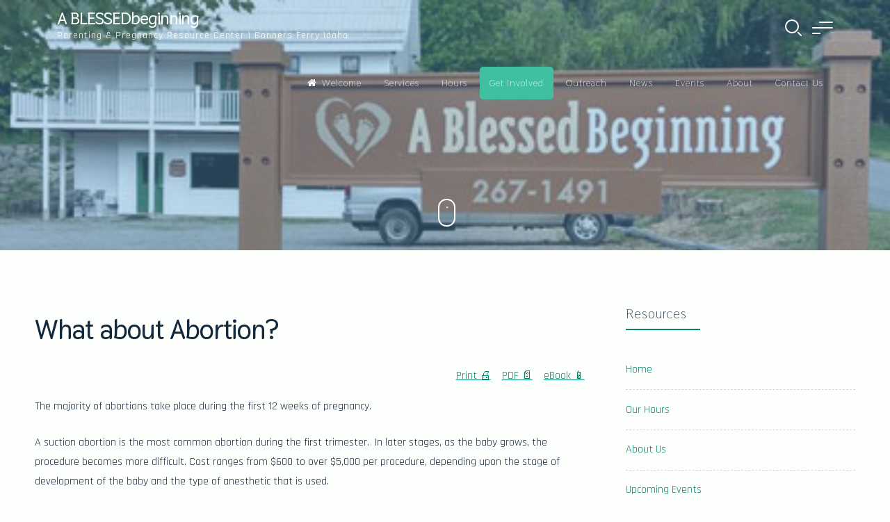

--- FILE ---
content_type: text/html; charset=UTF-8
request_url: http://www.blessedbeginning.org/what-about-abortion
body_size: 13306
content:
<!doctype html>
<html lang="en-US">
<head>
	<meta charset="UTF-8">
	<meta name="viewport" content="width=device-width, initial-scale=1">
	<link rel="profile" href="https://gmpg.org/xfn/11">

	<title>What about Abortion? &#8211; A BLESSEDbeginning</title>
<link rel='dns-prefetch' href='//fonts.googleapis.com' />
<link rel='stylesheet' id='pmb_common-css'  href='http://www.blessedbeginning.org/wp-content/plugins/print-my-blog/assets/styles/pmb-common.css?ver=1675205600' type='text/css' media='all' />
<link rel='stylesheet' id='events-manager-css'  href='http://www.blessedbeginning.org/wp-content/plugins/events-manager/includes/css/events_manager.css?ver=5.95' type='text/css' media='all' />
<link rel='stylesheet' id='elementare-pro-style-css'  href='http://www.blessedbeginning.org/wp-content/themes/elementare-pro/style.css?ver=1.2.6' type='text/css' media='all' />
<link rel='stylesheet' id='font-awesome-css'  href='http://www.blessedbeginning.org/wp-content/themes/elementare-pro/css/font-awesome.min.css?ver=4.7.0' type='text/css' media='all' />
<link rel='stylesheet' id='elementare-pro-googlefonts-css'  href='//fonts.googleapis.com/css?family=Rajdhani:400,700%7CThasadith:400,700&#038;display=swap' type='text/css' media='all' />
<script type='text/javascript' src='http://www.blessedbeginning.org/wp-includes/js/jquery/jquery.js?ver=1.12.4-wp'></script>
<script type='text/javascript' src='http://www.blessedbeginning.org/wp-includes/js/jquery/jquery-migrate.min.js?ver=1.4.1'></script>
<script type='text/javascript' src='http://www.blessedbeginning.org/wp-includes/js/jquery/ui/core.min.js?ver=1.11.4'></script>
<script type='text/javascript' src='http://www.blessedbeginning.org/wp-includes/js/jquery/ui/widget.min.js?ver=1.11.4'></script>
<script type='text/javascript' src='http://www.blessedbeginning.org/wp-includes/js/jquery/ui/position.min.js?ver=1.11.4'></script>
<script type='text/javascript' src='http://www.blessedbeginning.org/wp-includes/js/jquery/ui/mouse.min.js?ver=1.11.4'></script>
<script type='text/javascript' src='http://www.blessedbeginning.org/wp-includes/js/jquery/ui/sortable.min.js?ver=1.11.4'></script>
<script type='text/javascript' src='http://www.blessedbeginning.org/wp-includes/js/jquery/ui/datepicker.min.js?ver=1.11.4'></script>
<script type='text/javascript'>
jQuery(document).ready(function(jQuery){jQuery.datepicker.setDefaults({"closeText":"Close","currentText":"Today","monthNames":["January","February","March","April","May","June","July","August","September","October","November","December"],"monthNamesShort":["Jan","Feb","Mar","Apr","May","Jun","Jul","Aug","Sep","Oct","Nov","Dec"],"nextText":"Next","prevText":"Previous","dayNames":["Sunday","Monday","Tuesday","Wednesday","Thursday","Friday","Saturday"],"dayNamesShort":["Sun","Mon","Tue","Wed","Thu","Fri","Sat"],"dayNamesMin":["S","M","T","W","T","F","S"],"dateFormat":"MM d, yy","firstDay":0,"isRTL":false});});
</script>
<script type='text/javascript' src='http://www.blessedbeginning.org/wp-includes/js/jquery/ui/menu.min.js?ver=1.11.4'></script>
<script type='text/javascript' src='http://www.blessedbeginning.org/wp-includes/js/wp-a11y.min.js?ver=cp_09e31658'></script>
<script type='text/javascript'>
/* <![CDATA[ */
var uiAutocompleteL10n = {"noResults":"No results found.","oneResult":"1 result found. Use up and down arrow keys to navigate.","manyResults":"%d results found. Use up and down arrow keys to navigate.","itemSelected":"Item selected."};
/* ]]> */
</script>
<script type='text/javascript' src='http://www.blessedbeginning.org/wp-includes/js/jquery/ui/autocomplete.min.js?ver=1.11.4'></script>
<script type='text/javascript' src='http://www.blessedbeginning.org/wp-includes/js/jquery/ui/resizable.min.js?ver=1.11.4'></script>
<script type='text/javascript' src='http://www.blessedbeginning.org/wp-includes/js/jquery/ui/draggable.min.js?ver=1.11.4'></script>
<script type='text/javascript' src='http://www.blessedbeginning.org/wp-includes/js/jquery/ui/button.min.js?ver=1.11.4'></script>
<script type='text/javascript' src='http://www.blessedbeginning.org/wp-includes/js/jquery/ui/dialog.min.js?ver=1.11.4'></script>
<script type='text/javascript'>
/* <![CDATA[ */
var EM = {"ajaxurl":"http:\/\/www.blessedbeginning.org\/wp-admin\/admin-ajax.php","locationajaxurl":"http:\/\/www.blessedbeginning.org\/wp-admin\/admin-ajax.php?action=locations_search","firstDay":"0","locale":"en","dateFormat":"M\/dd\/yy","ui_css":"http:\/\/www.blessedbeginning.org\/wp-content\/plugins\/events-manager\/includes\/css\/jquery-ui.min.css","show24hours":"0","is_ssl":"","txt_search":"Search","txt_searching":"Searching...","txt_loading":"Loading...","event_detach_warning":"Are you sure you want to detach this event? By doing so, this event will be independent of the recurring set of events.","delete_recurrence_warning":"Are you sure you want to delete all recurrences of this event? All events will be moved to trash."};
/* ]]> */
</script>
<script type='text/javascript' src='http://www.blessedbeginning.org/wp-content/plugins/events-manager/includes/js/events-manager.js?ver=5.95'></script>
<meta name="generator" content="WordPress 4.9.20 (compatible; ClassicPress 1.4.4)">
<link rel="canonical" href="http://www.blessedbeginning.org/what-about-abortion" />
<link rel="alternate" type="application/json+oembed" href="http://www.blessedbeginning.org/wp-json/oembed/1.0/embed?url=http%3A%2F%2Fwww.blessedbeginning.org%2Fwhat-about-abortion" />
<link rel="alternate" type="text/xml+oembed" href="http://www.blessedbeginning.org/wp-json/oembed/1.0/embed?url=http%3A%2F%2Fwww.blessedbeginning.org%2Fwhat-about-abortion&#038;format=xml" />
		<script type="text/javascript">
			//<![CDATA[
			var show_msg = '0';
			if (show_msg !== '0') {
				var options = {view_src: "View Source is disabled!", inspect_elem: "Inspect Element is disabled!", right_click: "Right click is disabled!", copy_cut_paste_content: "Cut/Copy/Paste is disabled!", image_drop: "Image Drag-n-Drop is disabled!" }
			} else {
				var options = '';
			}

         	function nocontextmenu(e) { return false; }
         	document.oncontextmenu = nocontextmenu;
         	document.ondragstart = function() { return false;}

			document.onmousedown = function (event) {
				event = (event || window.event);
				if (event.keyCode === 123) {
					if (show_msg !== '0') {show_toast('inspect_elem');}
					return false;
				}
			}
			document.onkeydown = function (event) {
				event = (event || window.event);
				//alert(event.keyCode);   return false;
				if (event.keyCode === 123 ||
						event.ctrlKey && event.shiftKey && event.keyCode === 73 ||
						event.ctrlKey && event.shiftKey && event.keyCode === 75) {
					if (show_msg !== '0') {show_toast('inspect_elem');}
					return false;
				}
				if (event.ctrlKey && event.keyCode === 85) {
					if (show_msg !== '0') {show_toast('view_src');}
					return false;
				}
			}
			function addMultiEventListener(element, eventNames, listener) {
				var events = eventNames.split(' ');
				for (var i = 0, iLen = events.length; i < iLen; i++) {
					element.addEventListener(events[i], function (e) {
						e.preventDefault();
						if (show_msg !== '0') {
							show_toast(listener);
						}
					});
				}
			}
			addMultiEventListener(document, 'contextmenu', 'right_click');
			addMultiEventListener(document, 'cut copy paste print', 'copy_cut_paste_content');
			addMultiEventListener(document, 'drag drop', 'image_drop');
			function show_toast(text) {
				var x = document.getElementById("amm_drcfw_toast_msg");
				x.innerHTML = eval('options.' + text);
				x.className = "show";
				setTimeout(function () {
					x.className = x.className.replace("show", "")
				}, 3000);
			}
		//]]>
		</script>
		<style type="text/css">body * :not(input):not(textarea){user-select:none !important; -webkit-touch-callout: none !important;  -webkit-user-select: none !important; -moz-user-select:none !important; -khtml-user-select:none !important; -ms-user-select: none !important;}#amm_drcfw_toast_msg{visibility:hidden;min-width:250px;margin-left:-125px;background-color:#333;color:#fff;text-align:center;border-radius:2px;padding:16px;position:fixed;z-index:999;left:50%;bottom:30px;font-size:17px}#amm_drcfw_toast_msg.show{visibility:visible;-webkit-animation:fadein .5s,fadeout .5s 2.5s;animation:fadein .5s,fadeout .5s 2.5s}@-webkit-keyframes fadein{from{bottom:0;opacity:0}to{bottom:30px;opacity:1}}@keyframes fadein{from{bottom:0;opacity:0}to{bottom:30px;opacity:1}}@-webkit-keyframes fadeout{from{bottom:30px;opacity:1}to{bottom:0;opacity:0}}@keyframes fadeout{from{bottom:30px;opacity:1}to{bottom:0;opacity:0}}</style>
		<style id="elementare-pro-custom-css">		h1, h2, h3, h4, h5, h6, p.site-title, .main-navigation, blockquote, .team_columns .elementareTeamSingle .elementareTeamName, .elementareButton, .title-absolute, ul.crestatabs li, .elementareNumbersSingle .elementareTheNumberN {
			font-family: 'Thasadith', serif-serif;
		}
		body, button, input, select, optgroup, textarea {
			font-family: 'Rajdhani', sans-serif;
		}
			#primary.content-area {
			padding-right: 5%;
			float: left;
		}
			.site-branding .site-description,
	.main-navigation > div > ul > li > a,
	.site-branding .site-title a,
	.elementareBigText header.entry-header,
	.elementareBigText header.entry-header .entry-meta > span i,
	.elementareBigText header.entry-header .entry-meta > span a,
	.main-navigation ul ul a,
	header.site-header .crestaMenuButton a,
	.flexslider:hover .flex-direction-nav .flex-prev:hover,
	.flexslider:hover .flex-direction-nav .flex-next:hover,
	.menu-toggle,
	.menu-toggle:hover,
	.menu-toggle:focus,
	.menu-toggle:active,
	.cartwoo-button .cart-items {
		color: #fdfffc;
	}
	header.site-header .crestaMenuButton:hover a,
	header.site-header .crestaMenuButton:active a,
	header.site-header .crestaMenuButton:focus a {
		color: #fdfffc !important;
	}
	.search-button .search-line,
	.hamburger-menu .hamburger-inner,
	.hamburger-menu .hamburger-inner:after,
	.hamburger-menu .hamburger-inner:before {
		background-color: #fdfffc;
	}
	.search-button .search-circle, .scrollDown .mouse {
		border-color: #fdfffc;
	}
	svg.cart-icon {
		fill: #fdfffc;
	}
	@media all and (max-width: 1025px) {
		.main-navigation ul li .indicator,
		.main-navigation > div > ul > li > a,
		.main-navigation ul ul a {
			border-color: #fdfffc;
		}
		.main-navigation ul li .indicator:before {
			color: #fdfffc;
		}
	}
		header.site-header .crestaMenuButton,
	.elementareBigText header.entry-header .entry-meta > span i,
	.main-navigation > div > ul > li > a::before,
	.menu-toggle,
	.menu-toggle:hover,
	.menu-toggle:focus,
	.menu-toggle:active,
	.flexslider .slides > li .flexText .inside h2:after {
		background-color: #41bfa1;
	}
	.elementare-shape-slider .svg-separator.sep1 .bbb,
	.elementare-shape-slider .svg-separator.sep1 .ccc,
	.elementare-shape-slider .svg-separator.sep1 .ddd,
	.elementare-shape-slider .svg-separator.sep2 .aaa,
	.elementare-shape-slider .svg-separator.sep3 .aaa,
	.elementare-shape-slider .svg-separator.sep4 .bbb {
		fill: #41bfa1;
	}
		header.site-header {
		background-color: rgba(96, 165, 209,0.0);
	}
	header.site-header.menuMinor,
	header.site-header.noImage {
		background-color: rgba(96, 165, 209,1);
	}
	.flexslider .slides > li .flexText,
	.elementareImageOp {
		background-color: rgba(96, 165, 209,0.4);
	}
	.main-navigation ul ul a {
		background-color: #60a5d1;
	}
	@media all and (max-width: 1025px) {
		header.site-header {
			background-color: rgba(96, 165, 209,1) !important;
		}
		.main-navigation.toggled .nav-menu {
			background: #60a5d1;
		}
	}
		a, a:visited,
	blockquote::before,
	.woocommerce ul.products > li .price,
	.woocommerce div.product .summary .price,
	.hentry header.entry-header .entry-meta > span i,
	.hentry footer.entry-footer span:not(.read-more) i,
	.woocommerce-store-notice .woocommerce-store-notice__dismiss-link,
	.woocommerce-store-notice .woocommerce-store-notice__dismiss-link:hover,
	.woocommerce-store-notice a,
	.woocommerce-store-notice a:hover {
		color: #01876c;
	}
	hr,
	.navigation.pagination .nav-links .prev,
	.woocommerce-pagination > ul.page-numbers li a.prev,
	.navigation.pagination .nav-links .next,
	.woocommerce-pagination > ul.page-numbers li a.next,
	.navigation.pagination .nav-links a,
	.woocommerce-pagination > ul.page-numbers li a,
	#wp-calendar > caption,
	.tagcloud a,
	button,
	input[type="button"],
	input[type="reset"],
	input[type="submit"],
	footer.entry-footer span.read-more a, a.more-link,
	#toTop,
	.content-area .onsale,
	.woocommerce .wooImage .button,
	.woocommerce .wooImage .added_to_cart,
	.woocommerce-error li a,
	.woocommerce-message a,
	.return-to-shop a,
	.wc-proceed-to-checkout .button.checkout-button,
	.widget_shopping_cart p.buttons a,
	.woocommerce .wishlist_table td.product-add-to-cart a,
	.woocommerce .content-area .woocommerce-tabs .tabs li.active a,
	.widget_price_filter .ui-slider .ui-slider-range,
	.widget_price_filter .ui-slider .ui-slider-handle,
	.elementareButton,
	.elementareButton.aboutus a,
	.elementareButton.aboutustwo a,
	ul.elementare_sectionmap li span.text,
	.page-links a,
	.serviceText:after,
	.cursor.active,
	ul.elementare_sectionmap li:hover a span.box,
	ul.elementare_sectionmap li:focus a span.box,
	ul.elementare_sectionmap li:active a span.box,
	ul.elementare_sectionmap li.current-section a span.box,
	.elemMask:after,
	.theShare a,
	ul#elementarePortfolioCategory li a.selected,
	.eLoader4,
	.eLoader5 div,
	.eLoader6,
	.eLoader7 div,
	.elementare_tabs_title_container .elementareTabsName.active a {
		background-color: #01876c;
	}
	blockquote,
	.navigation.pagination .nav-links span.current,
	.woocommerce-pagination > ul.page-numbers li span,
	.widget .widget-title h3,
	#wp-calendar tbody td#today,
	.woocommerce ul.products > li:hover,
	.woocommerce ul.products > li:focus,
	.woocommerce ul.products > li h2:after,
	ul.elementare_sectionmap li a span.box,
	.team_columns .elementareTeamSingle .elementareTeamDesc:before,
	ul#elementarePortfolioCategory li a,
	.eLoader2,
	.elementare_tabs_title_container .elementareTabsName a {
		border-color: #01876c;
	}
	.elementare_contact.withForm .elementareContactForm,
	.features_columns_single,
	.featurestwo_columns_single,
	.elementareNumbersSingle .elementareTheNumberI .insideNumber {
		border-bottom-color: #01876c;
	}
	.cursor  {
		box-shadow: 0px 0px 0px 3px #01876c;
	}
	.eLoader3 {
		border-color: rgba(1, 135, 108, 0.2);
	}
	.elemMask,
	.eLoader3 {
		border-top-color: #01876c;
	}
	.eLoader1 .loader__inner {
		box-shadow: 0 -10px 0 0 rgba(1, 135, 108, 0.7), -7.5px 5px 0 0 rgba(1, 135, 108, 0.6), 7.5px 5px 0 0 rgba(1, 135, 108, 0.5);
	}
	.eLoader1 .loader__inner:nth-child(2) {
		box-shadow: 7.5px -5px 0 0 rgba(1, 135, 108, 0.5), -7.5px -5px 0 0 rgba(1, 135, 108, 0.4), 0 10px 0 0 rgba(1, 135, 108, 0.3);
	}
	svg#play .circle,
	#elementarePlayVideo:hover .triangle {
		stroke: #01876c;
	}
		#tertiary.widget-area a {
		color: #008089;
	}
	#tertiary.widget-area .tagcloud a,
	#tertiary.widget-area button,
	#tertiary.widget-area input[type="button"],
	#tertiary.widget-area input[type="reset"],
	#tertiary.widget-area input[type="submit"],
	#tertiary.widget-area .widget_price_filter .ui-slider .ui-slider-range,
	#tertiary.widget-area .widget_price_filter .ui-slider .ui-slider-handle,
	#tertiary.widget-area #wp-calendar > caption {
		background-color: #008089;
	}
	#tertiary.widget-area .widget .widget-title h3,
	#tertiary.widget-area #wp-calendar tbody td#today {
		border-color: #008089;
	}
		footer.site-footer a {
		color: #e4e2e2;
	}
	.mainFooter .elementareFooterWidget .tagcloud a,
	.mainFooter .elementareFooterWidget button,
	.mainFooter .elementareFooterWidget input[type="button"],
	.mainFooter .elementareFooterWidget input[type="reset"],
	.mainFooter .elementareFooterWidget input[type="submit"],
	.mainFooter .elementareFooterWidget .widget_price_filter .ui-slider .ui-slider-range,
	.mainFooter .elementareFooterWidget .widget_price_filter .ui-slider .ui-slider-handle {
		background-color: #e4e2e2;
	}
	.mainFooter .elementareFooterWidget aside.footer .widget .widget-title h3,
	.mainFooter .elementareFooterWidget aside.footer #wp-calendar tbody td#today {
		border-color: #e4e2e2;
	}
		footer.site-footer {
		background-color: #043f91;
	}
	.mainFooter .elementareFooterWidget .tagcloud a,
	.mainFooter .elementareFooterWidget button,
	.mainFooter .elementareFooterWidget input[type="button"],
	.mainFooter .elementareFooterWidget input[type="reset"],
	.mainFooter .elementareFooterWidget input[type="submit"] {
		color: #043f91;
	}
		footer.site-footer {
		color: #afafaf;
	}
	.mainFooter .elementareFooterWidget .tagcloud a:hover,
	.mainFooter .elementareFooterWidget .tagcloud a:focus,
	.mainFooter .elementareFooterWidget .tagcloud a:active {
		background-color: #afafaf;
	}
		body,
	input,
	select,
	optgroup,
	textarea,
	input[type="text"],
	input[type="email"],
	input[type="url"],
	input[type="password"],
	input[type="search"],
	input[type="number"],
	input[type="tel"],
	input[type="range"],
	input[type="date"],
	input[type="month"],
	input[type="week"],
	input[type="time"],
	input[type="datetime"],
	input[type="datetime-local"],
	input[type="color"],
	textarea,
	a:hover,
	a:focus,
	a:active,
	.nav-links .meta-nav,
	.search-container input[type="search"],
	.hentry header.entry-header .entry-meta > span a,
	.hentry header.entry-header h2 a,
	.hentry footer.entry-footer span:not(.read-more) a,
	.site-social-float a,
	.entry-related a,
	#gmap,
	aside ul.product-categories li a:before,
	.prev_next_buttons a {
		color: #13293d;
	}
	.woocommerce ul.products > li .price {
		color: #13293d !important;
	}
	.search-container ::-webkit-input-placeholder {
		color: #13293d;
	}
	.search-container ::-moz-placeholder {
		color: #13293d;
	}
	.search-container :-ms-input-placeholder {
		color: #13293d;
	}
	.search-container :-moz-placeholder {
		color: #13293d;
	}
	button:hover,
	input[type="button"]:hover,
	input[type="reset"]:hover,
	input[type="submit"]:hover,
	button:active, button:focus,
	input[type="button"]:active,
	input[type="button"]:focus,
	input[type="reset"]:active,
	input[type="reset"]:focus,
	input[type="submit"]:active,
	input[type="submit"]:focus,
	.navigation.pagination .nav-links a:hover,
	.navigation.pagination .nav-links a:focus,
	.woocommerce-pagination > ul.page-numbers li a:hover,
	.woocommerce-pagination > ul.page-numbers li a:focus,
	.tagcloud a:hover,
	.tagcloud a:focus,
	.tagcloud a:active,
	footer.entry-footer span.read-more a:hover,
	footer.entry-footer span.read-more a:focus,
	a.more-link:hover,
	a.more-link:focus,
	.woocommerce ul.products > li:hover .wooImage .button,
	.woocommerce ul.products > li:hover .wooImage .added_to_cart,
	.woocommerce-error li a:hover,
	.woocommerce-message a:hover,
	.return-to-shop a:hover,
	.wc-proceed-to-checkout .button.checkout-button:hover,
	.widget_shopping_cart p.buttons a:hover,
	.elementareButton:hover,
	.elementareButton:focus,
	.elementareButton:active,
	.elementareButton.aboutus a:hover,
	.elementareButton.aboutus a:focus,
	.elementareButton.aboutus a:active,
	.elementareButton.aboutustwo a:hover,
	.elementareButton.aboutustwo a:focus,
	.elementareButton.aboutustwo a:active,
	.page-links > .page-links-number,
	.woocommerce-store-notice {
		background-color: #13293d;
	}
	input[type="text"]:focus,
	input[type="email"]:focus,
	input[type="url"]:focus,
	input[type="password"]:focus,
	input[type="search"]:focus,
	input[type="number"]:focus,
	input[type="tel"]:focus,
	input[type="range"]:focus,
	input[type="date"]:focus,
	input[type="month"]:focus,
	input[type="week"]:focus,
	input[type="time"]:focus,
	input[type="datetime"]:focus,
	input[type="datetime-local"]:focus,
	input[type="color"]:focus,
	textarea:focus,
	select:focus,
	.woocommerce-MyAccount-navigation ul li.is-active {
		border-color: #13293d;
	}
	.inc-input .focus-bg {
		color: rgba(19, 41, 61,0.6);
	}
		button,
	input[type="button"],
	input[type="reset"],
	input[type="submit"],
	.navigation.pagination .nav-links .prev,
	.woocommerce-pagination > ul.page-numbers li a.prev,
	.navigation.pagination .nav-links .next,
	.woocommerce-pagination > ul.page-numbers li a.next,
	.navigation.pagination .nav-links a,
	.woocommerce-pagination > ul.page-numbers li a,
	#wp-calendar > caption,
	.tagcloud a,
	footer.entry-footer span.read-more a, a.more-link,
	#toTop,
	.content-area .onsale,
	.woocommerce .wooImage .button,
	.woocommerce .wooImage .added_to_cart,
	.woocommerce-error li a,
	.woocommerce-message a,
	.return-to-shop a,
	.wc-proceed-to-checkout .button.checkout-button,
	.widget_shopping_cart p.buttons a,
	.woocommerce .wishlist_table td.product-add-to-cart a,
	.woocommerce .content-area .woocommerce-tabs .tabs li.active a,
	.widget_price_filter .price_slider_amount .button,
	.woocommerce div.product form.cart .button,
	.elementareButton a, .elementareButton a:hover, .elementareButton a:focus, .elementareButton a:active,
	ul.elementare_sectionmap li span.text,
	.page-links a,
	.page-links a:hover,
	.page-links a:focus,
	.page-links a:active,
	.page-links > .page-links-number,
	.theShare a,
	ul#elementarePortfolioCategory li a.selected,
	#mainElementare .entry-featuredImg .insideImage h3,
	#mainElementare .entry-featuredImg .insideImage div.portIcon a,
	.woocommerce-store-notice,
	.elementare_tabs_title_container .elementareTabsName.active a {
		color: #fdfffc;
	}
	body,
	select,
	.elementareLoader,
	.site-social-float a,
	#page.site {
		background-color: #fdfffc;
	}
		#wp-calendar th,
	header.page-header,
	.wp-caption .wp-caption-text,
	.woocommerce .content-area .woocommerce-tabs .tabs,
	.woocommerce-message,
	.woocommerce-info,
	.woocommerce-error,
	.woocommerce table.shop_attributes tr,
	.woocommerce table.shop_attributes tr th,
	.woocommerce-page .entry-content table thead th,
	.woocommerce-page .entry-content table tr:nth-child(even),
	#payment .payment_methods li .payment_box,
	.widget_price_filter .price_slider_wrapper .ui-widget-content,
	.authorAbout,
	.theToggle,
	ul.tab-elementarepro-tabs li,
	.tab-elementarepro-content-wrapper,
	.prev_next_buttons a {
		background-color: #d5d6d4;
	}
	.star-rating:before {
		color: #d5d6d4;
	}
	input[type="text"],
	input[type="email"],
	input[type="url"],
	input[type="password"],
	input[type="search"],
	input[type="number"],
	input[type="tel"],
	input[type="range"],
	input[type="date"],
	input[type="month"],
	input[type="week"],
	input[type="time"],
	input[type="datetime"],
	input[type="datetime-local"],
	input[type="color"],
	textarea,
	select,
	.site-main .post-navigation,
	#wp-calendar tbody td,
	aside ul.menu .indicatorBar,
	aside ul.product-categories .indicatorBar,
	.hentry,
	#comments ol .pingback,
	#comments ol article,
	#comments .reply,
	.woocommerce ul.products > li,
	body.woocommerce form.cart,
	.woocommerce .product_meta,
	.woocommerce .single_variation,
	.woocommerce .woocommerce-tabs,
	.woocommerce #reviews #comments ol.commentlist li .comment-text,
	.woocommerce p.stars a.star-1,
	.woocommerce p.stars a.star-2,
	.woocommerce p.stars a.star-3,
	.woocommerce p.stars a.star-4,
	.single-product div.product .woocommerce-product-rating,
	.woocommerce-page .entry-content table,
	.woocommerce-page .entry-content table thead th,
	#order_review, #order_review_heading,
	#payment,
	#payment .payment_methods li,
	.widget_shopping_cart p.total,
	.site-social-float a,
	.entry-content table,
	.entry-content th,
	.entry-content td,
	.elementare-breadcrumbs,
	.rank-math-breadcrumb,
	ul.woocommerce-thankyou-order-details li,
	.woocommerce-MyAccount-navigation ul li {
		border-color: #d5d6d4;
	}
	aside ul li,
	aside ul.menu li a,
	aside ul.product-categories li a {
		border-bottom-color: #d5d6d4;
	}
		#tertiary.widget-area,
	.close-hamburger,
	#tertiary.widget-area a:hover,
	#tertiary.widget-area a:focus,
	#tertiary.widget-area a:active {
		color: #13293d;
	}
	#tertiary.widget-area .tagcloud a:hover,
	#tertiary.widget-area .tagcloud a:focus,
	#tertiary.widget-area .tagcloud a:active,
	.close-ham-inner:before,
	.close-ham-inner:after {
		background-color: #13293d;
	}
	#tertiary.widget-area .nano-content::-webkit-scrollbar-thumb {
		background: #13293d;
	}
	#tertiary.widget-area .nano-content::-webkit-scrollbar-track {
		background: rgba(19, 41, 61,0.2);
	}
	#tertiary.widget-area .nano-content {
		scrollbar-color: #13293d rgba(19, 41, 61,0.2);
	}
		#tertiary.widget-area {
		background-image: linear-gradient(45deg, #e1a7e5, #8fb8c6);
	}
	#tertiary.widget-area .tagcloud a,
	#tertiary.widget-area button,
	#tertiary.widget-area input[type="button"],
	#tertiary.widget-area input[type="reset"],
	#tertiary.widget-area input[type="submit"] {
		color: #e1a7e5;
	}
			#powerTip {
			background: #333333;
		}
		#powerTip.n:before,
		#powerTip.ne:before,
		#powerTip.nw:before,
		#powerTip.nw-alt:before,
		#powerTip.ne-alt:before,
		#powerTip.sw-alt:before,
		#powerTip.se-alt:before {
			border-top: 10px solid #333333;
		}
		#powerTip.e:before {
			border-right: 10px solid #333333;
		}
		#powerTip.s:before,
		#powerTip.se:before,
		#powerTip.sw:before,
		#powerTip.sw-alt:before,
		#powerTip.se-alt:before {
			border-bottom: 10px solid #333333;
		}
		#powerTip.w:before {
			border-left: 10px solid #333333;
		}
				#powerTip {
			color: #ffffff;
		}
		</style><link rel="icon" href="http://www.blessedbeginning.org/wp-content/uploads/2021/04/cropped-pink-feet-logo-2-32x32.png" sizes="32x32" />
<link rel="icon" href="http://www.blessedbeginning.org/wp-content/uploads/2021/04/cropped-pink-feet-logo-2-192x192.png" sizes="192x192" />
<link rel="apple-touch-icon-precomposed" href="http://www.blessedbeginning.org/wp-content/uploads/2021/04/cropped-pink-feet-logo-2-180x180.png" />
<meta name="msapplication-TileImage" content="http://www.blessedbeginning.org/wp-content/uploads/2021/04/cropped-pink-feet-logo-2-270x270.png" />
		<style type="text/css" id="wp-custom-css">
			.ctaPhrase h1 {
text-shadow: 2px 2px black;
}
.ctaButton a {
font-size: 18px;
    font-weight: bold;
}
.services_columns_single.two .serviceColumnSingleColor {
    opacity: 0.3 !important;
}
.services_columns_single.two .serviceContent p {
 text-shadow: 1px 1px grey;
}
.services_columns_single.two .serviceContent h3 {
 text-shadow: 1px 1px grey; 
}
body.blog .elementareBigImage {
height: calc(100vh / 2);
}
.entry-meta .byline, .cat-links {
display: none;
}
.entry-footer .cat-links {
display: none;
}

aside ul.menu ul.sub-menu {
display: block;
}
.img-shadow {margin: 5px 0; box-shadow: 0 10px 15px -9px rgba(0, 0, 0, 0.5);}
.img-curved {border-radius: 10px; margin: 4px 2px;  box-shadow: 0 10px 15px -9px rgba(0, 0, 0, 0.5);}

.mytoc {background-color: #e0edcf; padding: 10px; border-radius: 10px;  width:90%; min-width:300px;}		</style>
	</head>

<body class="page-template-default page page-id-456 elementareFeatImage">
	<div class="elementareLoader">
		<div class="eLoader1"><span class="loader__inner"></span><span class="loader__inner"></span></div>	</div>
<div id="page" class="site">
	<a class="skip-link screen-reader-text" href="#content">Skip to content</a>
					<header id="masthead" class="site-header yesMobileFixed">
			

			<div class="mainHeader">
				<div class="mainLogo">
					<div class="elementareSubHeader title">
						<div class="site-branding">
														<div class="elementareLogo" itemscope itemtype="http://schema.org/Organization">
																						<div class="elementareTitleText">
																	<p class="site-title"><a href="http://www.blessedbeginning.org/" rel="home">A BLESSEDbeginning</a></p>
																	<p class="site-description">Parenting &amp; Pregnancy Resource Center | Bonners Ferry Idaho</p>
															</div>
							</div>
						</div><!-- .site-branding -->
					</div>
				</div>
								<div class="hamburger-menu">
					<div class="hamburger-box">
						<div class="hamburger-inner"></div>
					</div>
				</div>
												<div class="search-button">
					<div class="search-circle"></div>
					<div class="search-line"></div>
				</div>
												<div class="elementareHeader">
					<div class="elementareSubHeader">
						<nav id="site-navigation" class="main-navigation">
							<button class="menu-toggle" aria-controls="primary-menu" aria-expanded="false" aria-label="Menu"><i class="fa fa-lg fa-bars" aria-hidden="true"></i></button>
							<div class="menu-home-page-menu-container"><ul id="primary-menu" class="menu"><li id="menu-item-506" class="menu-item menu-item-type-custom menu-item-object-custom menu-item-home menu-item-506"><a href="http://www.blessedbeginning.org/#welcome">Welcome</a></li>
<li id="menu-item-507" class="menu-item menu-item-type-custom menu-item-object-custom menu-item-home menu-item-507"><a href="http://www.blessedbeginning.org/#services">Services</a></li>
<li id="menu-item-1939" class="menu-item menu-item-type-custom menu-item-object-custom menu-item-home menu-item-1939"><a href="http://www.blessedbeginning.org/#hours">Hours</a></li>
<li id="menu-item-509" class="crestaMenuButton menu-item menu-item-type-custom menu-item-object-custom menu-item-home menu-item-509"><a href="http://www.blessedbeginning.org/#get">Get Involved</a></li>
<li id="menu-item-995" class="menu-item menu-item-type-custom menu-item-object-custom menu-item-home menu-item-995"><a href="http://www.blessedbeginning.org/#video">Outreach</a></li>
<li id="menu-item-504" class="menu-item menu-item-type-custom menu-item-object-custom menu-item-home menu-item-504"><a href="http://www.blessedbeginning.org/#news">News</a></li>
<li id="menu-item-2044" class="menu-item menu-item-type-custom menu-item-object-custom menu-item-home menu-item-2044"><a href="http://www.blessedbeginning.org/#events">Events</a></li>
<li id="menu-item-994" class="menu-item menu-item-type-custom menu-item-object-custom menu-item-home menu-item-994"><a href="http://www.blessedbeginning.org/#aboutus">About</a></li>
<li id="menu-item-511" class="menu-item menu-item-type-custom menu-item-object-custom menu-item-home menu-item-511"><a href="http://www.blessedbeginning.org/#find">Contact Us</a></li>
</ul></div>						</nav><!-- #site-navigation -->
					</div>
				</div>
			</div>
		</header><!-- #masthead -->
											<div class="elementareBox half">
			<div class="elementareBigImage withParallax" style="background-image: url(http://www.blessedbeginning.org/wp-content/uploads/2021/05/storecrop2.jpg);">
				<div class="elementareImageOp">
				</div>
			</div>
			<div class="elementareBigText">
									<div class="scrollDown"><div class="mouse"></div></div>
							</div>
		</div>
						
	<div id="content" class="site-content">
		<div class="elementare-inner">

	<div id="primary" class="content-area">
		<main id="main" class="site-main">

			
<article id="post-456" class="post-456 page type-page status-publish has-post-thumbnail hentry">
	<header class="entry-header">
		<h1 class="entry-title">What about Abortion?</h1>	</header><!-- .entry-header -->
	
	<div class="entry-content">
		<div class="pmb-print-this-page wp-block-button"> <a href="http://www.blessedbeginning.org?print-my-blog=1&#038;post-type=page&#038;statuses%5B%5D=publish&#038;rendering_wait=0&#038;columns=1&#038;font_size=normal&#038;image_size=medium&#038;links=parens&#038;show_site_title=1&#038;show_site_tagline=1&#038;show_site_url=1&#038;show_date_printed=1&#038;show_title=1&#038;show_date=1&#038;show_categories=1&#038;show_featured_image=1&#038;show_content=1&#038;format=print&#038;pmb-post=456" class="button button-secondary wp-block-button__link">Print 🖨</a> <a href="http://www.blessedbeginning.org?print-my-blog=1&#038;post-type=page&#038;statuses%5B%5D=publish&#038;rendering_wait=0&#038;columns=1&#038;font_size=normal&#038;image_size=medium&#038;links=include&#038;show_site_title=1&#038;show_site_tagline=1&#038;show_site_url=1&#038;show_date_printed=1&#038;show_title=1&#038;show_date=1&#038;show_categories=1&#038;show_featured_image=1&#038;show_content=1&#038;format=pdf&#038;pmb-post=456" class="button button-secondary wp-block-button__link">PDF 📄</a> <a href="http://www.blessedbeginning.org?print-my-blog=1&#038;post-type=page&#038;statuses%5B%5D=publish&#038;rendering_wait=0&#038;columns=1&#038;font_size=normal&#038;image_size=medium&#038;links=include&#038;show_site_title=1&#038;show_site_tagline=1&#038;show_site_url=1&#038;show_date_printed=1&#038;show_title=1&#038;show_date=1&#038;show_categories=1&#038;show_featured_image=1&#038;show_content=1&#038;format=ebook&#038;pmb-post=456" class="button button-secondary wp-block-button__link">eBook 📱</a></div><p class="Maintext">The majority of abortions take place during the first 12 weeks of pregnancy.</p>
<p class="Maintext">A suction abortion is the most common abortion during the first trimester.  In later stages, as the baby grows, the procedure becomes more difficult. Cost ranges from $600 to over $5,000 per procedure, depending upon the stage of development of the baby and the type of anesthetic that is used.</p>
<h3 class="Maintext"><span class="style3">What about the</span> “morning after pill” (Plan B)?</h3>
<p class="Maintext">Basically, this is a high-dosage birth control pill which can be taken up to 72-hours after intercourse. It prevents and stops pregnancy in one of 3 ways:</p>
<ol>
<li class="Maintext">Prevents an egg from being released</li>
<li class="Maintext">Normal menstrual cycle will be altered</li>
<li class="Maintext">If an egg has been fertilized, beginning a pregnancy, the baby will not be able to implant itself in the uterine wall.</li>
</ol>
<div class="box info"><div class="boxInside"><i class="fa fa-info-circle boxIconStyle"></i>
<p style="text-align: center;"><strong><span style="font-size: 14pt;">Abortion Pill Reversal<a href="http://www.blessedbeginning.org/wp-content/uploads/2022/03/APR-to-late.jpg"><img class=" wp-image-1605 alignright" src="http://www.blessedbeginning.org/wp-content/uploads/2022/03/APR-to-late.jpg" alt="" width="408" height="359" srcset="http://www.blessedbeginning.org/wp-content/uploads/2022/03/APR-to-late.jpg 394w, http://www.blessedbeginning.org/wp-content/uploads/2022/03/APR-to-late-300x263.jpg 300w" sizes="(max-width: 408px) 100vw, 408px" /></a></span></strong></p>
<p style="text-align: center;">If you&#8217;ve taken the abortion pill,<br />
it may not be too late.<br />
<strong>Call</strong><br />
<strong><span style="font-size: 14pt;">877-558-0330</span></strong><br />
<strong>RIGHT AWAY</strong></p>
<p style="text-align: center;"><span style="font-family: 'comic sans ms', sans-serif; font-size: 18pt;">We can help you.</span></p>
<p style="text-align: center;">If you have changed your mind,<br />
there are caring medical professionals<br />
that would like to help.</p>
<p style="text-align: center;"><div class="aboutInner">
<div class="elementareButton aboutus"><a href="https://www.abortionpillreversal.com/" target="_blank" rel="noopener"><b>Abortion Pill Reversal.com</b></a></div>
</div>
</div></div>
<h3></h3>
<h3 class="Maintext style3">Health risks with abortion:</h3>
<p class="Maintext">Common side affects after an abortion are: abdominal pain, cramping, nausea, and diarrhea<br />
While not as common, the following side effects have occurred:<br />
1. Heavy bleeding or hemorrhaging<br />
2. Infection- especially if anything has been left behind.<br />
3. Allergic reactions to drugs or anesthesia<br />
4. Tearing of the Cervix, or poking through of the uterine wall<br />
5. Scarring of the Uterine lining- which can cause infertility<br />
6. Damage to other internal organs- primarily the bladder or the bowels<br />
7. Effects on future pregnancy- scarring and incompetent cervix (can&#8217;t hold baby in)<br />
8. Emotional Impact- Watch particularly for the following signs:</p>
<p class="Maintext">&#8211; Guilt, Anger, Anxiety, Depression, Suicidal Thoughts, Actual suicide attempts, Anniversary Grief, Flashbacks of Abortion, Sexual Dysfunction, Relationship Problems, Eating Disorders, Alcohol and Drug Abuse, Psychological Reactions</p>
<p class="Maintext">If you have had an abortion and are experiencing any of the signs listed above, or for more information, please call us at 208-267-1491 and/or e-mail us at <a href="mailto:sherry@blessingcatcher.com">sherry@blessingcatcher.com</a> We can help!</p>
<p style="text-align: center;">WE DO NOT PERFORM ABORTIONS AND WE DO NOT GIVE REFERRALS FOR ABORTIONS</p>
	</div><!-- .entry-content -->

	</article><!-- #post-456 -->

		</main><!-- #main -->
	</div><!-- #primary -->


<aside id="secondary" class="widget-area">
	<section id="nav_menu-2" class="widget widget_nav_menu"><div class="widget-title"><h3>Resources</h3></div><div class="menu-resources-container"><ul id="menu-resources" class="menu"><li id="menu-item-992" class="menu-item menu-item-type-post_type menu-item-object-page menu-item-home menu-item-992"><a href="http://www.blessedbeginning.org/">Home</a></li>
<li id="menu-item-2222" class="menu-item menu-item-type-custom menu-item-object-custom menu-item-home menu-item-2222"><a href="http://www.blessedbeginning.org/#hours">Our Hours</a></li>
<li id="menu-item-823" class="menu-item menu-item-type-post_type menu-item-object-page menu-item-823"><a href="http://www.blessedbeginning.org/about-us">About Us</a></li>
<li id="menu-item-2042" class="menu-item menu-item-type-post_type menu-item-object-page menu-item-2042"><a href="http://www.blessedbeginning.org/upcoming-events">Upcoming Events</a></li>
<li id="menu-item-1198" class="menu-item menu-item-type-post_type menu-item-object-page menu-item-1198"><a href="http://www.blessedbeginning.org/how-you-can-help">How you can help</a></li>
<li id="menu-item-829" class="menu-item menu-item-type-post_type menu-item-object-page menu-item-has-children menu-item-829"><a href="http://www.blessedbeginning.org/pregnancy-resources">Pregnancy Resources</a>
<ul class="sub-menu">
	<li id="menu-item-824" class="menu-item menu-item-type-post_type menu-item-object-page menu-item-824"><a href="http://www.blessedbeginning.org/are-you-really-pregnant">Are you really pregnant?</a></li>
	<li id="menu-item-832" class="menu-item menu-item-type-post_type menu-item-object-page menu-item-832"><a href="http://www.blessedbeginning.org/signs-of-pregnancy">Signs of Pregnancy</a></li>
	<li id="menu-item-835" class="menu-item menu-item-type-post_type menu-item-object-page menu-item-835"><a href="http://www.blessedbeginning.org/ultrasound-services">Ultrasound Services</a></li>
	<li id="menu-item-1440" class="menu-item menu-item-type-post_type menu-item-object-page menu-item-1440"><a href="http://www.blessedbeginning.org/what-is-a-birth-plan">What is a Birth Plan?</a></li>
	<li id="menu-item-1847" class="menu-item menu-item-type-post_type menu-item-object-page menu-item-1847"><a href="http://www.blessedbeginning.org/growing-a-healthy-baby">Growing a Healthy Baby</a></li>
	<li id="menu-item-1856" class="menu-item menu-item-type-post_type menu-item-object-page menu-item-1856"><a href="http://www.blessedbeginning.org/helps-for-nausea-and-vomiting-during-pregnancy">Helps for Nausea and vomiting during pregnancy</a></li>
	<li id="menu-item-2310" class="menu-item menu-item-type-post_type menu-item-object-page menu-item-2310"><a href="http://www.blessedbeginning.org/downloads">Printables &#038; Video</a></li>
</ul>
</li>
<li id="menu-item-1758" class="menu-item menu-item-type-post_type menu-item-object-page menu-item-1758"><a href="http://www.blessedbeginning.org/adoption-options">Adoption Options</a></li>
<li id="menu-item-898" class="menu-item menu-item-type-post_type menu-item-object-page menu-item-has-children menu-item-898"><a href="http://www.blessedbeginning.org/education-library-resources">Education ~ Library &#038; Resources</a>
<ul class="sub-menu">
	<li id="menu-item-2379" class="menu-item menu-item-type-post_type menu-item-object-page menu-item-2379"><a href="http://www.blessedbeginning.org/a-healthy-relationship">Sex Education</a></li>
	<li id="menu-item-2256" class="menu-item menu-item-type-custom menu-item-object-custom menu-item-2256"><a target="_blank" href="http://www.blessedbeginning.org/library">Parenting &#038; Pregnancy Library</a></li>
	<li id="menu-item-2214" class="menu-item menu-item-type-post_type menu-item-object-page menu-item-2214"><a href="http://www.blessedbeginning.org/breast-pump-help">Breast Pump Help</a></li>
	<li id="menu-item-2312" class="menu-item menu-item-type-post_type menu-item-object-page menu-item-has-children menu-item-2312"><a href="http://www.blessedbeginning.org/downloads">Downloads</a>
	<ul class="sub-menu">
		<li id="menu-item-2314" class="menu-item menu-item-type-custom menu-item-object-custom menu-item-2314"><a href="http://www.blessedbeginning.org/downloads/#during">Materials for During Pregnancy</a></li>
		<li id="menu-item-2317" class="menu-item menu-item-type-custom menu-item-object-custom menu-item-2317"><a href="http://www.blessedbeginning.org/downloads/#after">After Pregnancy &#038; Newborn Care</a></li>
		<li id="menu-item-2316" class="menu-item menu-item-type-custom menu-item-object-custom menu-item-2316"><a href="http://www.blessedbeginning.org/downloads/#breast-feeding">Breast Feeding</a></li>
	</ul>
</li>
</ul>
</li>
<li id="menu-item-1439" class="menu-item menu-item-type-post_type menu-item-object-page menu-item-has-children menu-item-1439"><a href="http://www.blessedbeginning.org/childbirth-and-parenting-classes">Childbirth and Parenting Workshops</a>
<ul class="sub-menu">
	<li id="menu-item-2235" class="menu-item menu-item-type-post_type menu-item-object-page menu-item-2235"><a href="http://www.blessedbeginning.org/workshop-postpartum-from-pregnant-to-parent">Postpartum: From Pregnant to Parent</a></li>
	<li id="menu-item-2240" class="menu-item menu-item-type-post_type menu-item-object-page menu-item-2240"><a href="http://www.blessedbeginning.org/safesleep">Safe Sleep for Your Baby Video</a></li>
	<li id="menu-item-1603" class="menu-item menu-item-type-post_type menu-item-object-page menu-item-1603"><a href="http://www.blessedbeginning.org/childbirth-and-parenting-classes/breastfeeding-technique">Breastfeeding Technique</a></li>
	<li id="menu-item-2120" class="menu-item menu-item-type-post_type menu-item-object-page menu-item-2120"><a href="http://www.blessedbeginning.org/parenting-classes">Parenting Workshops</a></li>
	<li id="menu-item-1312" class="menu-item menu-item-type-post_type menu-item-object-page menu-item-1312"><a href="http://www.blessedbeginning.org/a-healthy-relationship">A Healthy Relationship</a></li>
	<li id="menu-item-2101" class="menu-item menu-item-type-post_type menu-item-object-page menu-item-2101"><a href="http://www.blessedbeginning.org/parenting-classes/parenting-classes-newborns-infants">Parenting Classes – Newborns &#038; Infants</a></li>
	<li id="menu-item-2089" class="menu-item menu-item-type-post_type menu-item-object-page menu-item-2089"><a href="http://www.blessedbeginning.org/parenting-classes/parenting-classes-young-children">Parenting Classes – Young Children</a></li>
	<li id="menu-item-2130" class="menu-item menu-item-type-post_type menu-item-object-page menu-item-2130"><a href="http://www.blessedbeginning.org/parenting-classes/parenting-classes-creating-a-home">Parenting Classes – Creating a Home</a></li>
</ul>
</li>
<li id="menu-item-1200" class="menu-item menu-item-type-post_type menu-item-object-page menu-item-1200"><a href="http://www.blessedbeginning.org/finding-help-feeling-safe">Finding Help Feeling Safe</a></li>
<li id="menu-item-834" class="menu-item menu-item-type-post_type menu-item-object-page menu-item-834"><a href="http://www.blessedbeginning.org/the-relationship-test">The Relationship Test</a></li>
<li id="menu-item-831" class="menu-item menu-item-type-post_type menu-item-object-page menu-item-has-children menu-item-831"><a href="http://www.blessedbeginning.org/sexually-transmitted-diseases-stds">Sexually Transmitted Diseases (STD&#8217;s)</a>
<ul class="sub-menu">
	<li id="menu-item-833" class="menu-item menu-item-type-post_type menu-item-object-page menu-item-833"><a href="http://www.blessedbeginning.org/sexually-transmitted-diseases-stds/take-the-test">Are you at risk &#8211; Take this Test</a></li>
	<li id="menu-item-1701" class="menu-item menu-item-type-post_type menu-item-object-page menu-item-1701"><a href="http://www.blessedbeginning.org/confidential-std-sti-testing">Confidential STD / STI Testing</a></li>
</ul>
</li>
<li id="menu-item-836" class="menu-item menu-item-type-post_type menu-item-object-page current-menu-item page_item page-item-456 current_page_item menu-item-836"><a href="http://www.blessedbeginning.org/what-about-abortion">What about Abortion?</a></li>
<li id="menu-item-827" class="menu-item menu-item-type-post_type menu-item-object-page menu-item-827"><a href="http://www.blessedbeginning.org/clothing-and-so-much-more">Clothing and so much more</a></li>
<li id="menu-item-1338" class="menu-item menu-item-type-post_type menu-item-object-page menu-item-1338"><a href="http://www.blessedbeginning.org/news">News from A BLESSED beginning</a></li>
<li id="menu-item-1778" class="menu-item menu-item-type-post_type menu-item-object-page menu-item-1778"><a href="http://www.blessedbeginning.org/boomerang-business-partners">Boomerang Business Partners</a></li>
</ul></div></section><section id="fbw_id-2" class="widget widget_fbw_id"><div class="widget-title"><h3>Follow Us On Facebook</h3></div><div class="fb_loader" style="text-align: center !important;"><img src="http://www.blessedbeginning.org/wp-content/plugins/facebook-pagelike-widget/loader.gif" alt="Facebook Pagelike Widget" /></div><div id="fb-root"></div>
        <div class="fb-page" data-href="https://www.facebook.com/ablessedbeginningbonnersferry " data-width="300" data-height="500" data-small-header="false" data-adapt-container-width="false" data-hide-cover="false" data-show-facepile="false" data-show-posts="true" style="" hide_cta="false" data-tabs="timeline"></div></section>        <!-- A WordPress plugin developed by Milap Patel -->
    <section id="search-4" class="widget widget_search"><div class="widget-title"><h3>Search</h3></div><form role="search" method="get" class="search-form" action="http://www.blessedbeginning.org/">
				<label>
					<span class="screen-reader-text">Search for:</span>
					<input type="search" class="search-field" placeholder="Search &hellip;" value="" name="s" />
				</label>
				<input type="submit" class="search-submit" value="Search" />
			</form></section></aside><!-- #secondary -->

	</div><!-- #content -->
	</div><!-- .elementare-inner -->
		<!-- Start: Search Form -->
	<div class="opacityBoxSearch"></div>
	<div class="search-container">
		<form role="search" method="get" class="search-form" action="http://www.blessedbeginning.org/">
				<label>
					<span class="screen-reader-text">Search for:</span>
					<input type="search" class="search-field" placeholder="Search &hellip;" value="" name="s" />
				</label>
				<input type="submit" class="search-submit" value="Search" />
			</form>	</div>
	<!-- End: Search Form -->
		<div class="opacityBox"></div>
			<footer id="colophon" class="site-footer">
			<div class="mainFooter">
								<div class="site-copy-down">
					<div class="site-info">
													<span>© 2022 A BLESSED Beginning Resource Center (208) 267-1491</span>
											</div><!-- .site-info -->
					<div class="site-social">
											</div><!-- .site-social -->
				</div><!-- .site-copy-down -->
				<nav id="footer-navigation" class="second-navigation">
					<div class="menu-menu-1-container"><ul id="footer-menu" class="menu"><li id="menu-item-1000" class="menu-item menu-item-type-post_type menu-item-object-page menu-item-home menu-item-1000"><a href="http://www.blessedbeginning.org/">Home</a></li>
<li id="menu-item-997" class="menu-item menu-item-type-post_type menu-item-object-page menu-item-997"><a href="http://www.blessedbeginning.org/about-us">About Us</a></li>
<li id="menu-item-1361" class="menu-item menu-item-type-custom menu-item-object-custom menu-item-1361"><a href="http://www.blessedbeginning.org/how-you-can-help">Get Involved</a></li>
<li id="menu-item-1360" class="menu-item menu-item-type-custom menu-item-object-custom menu-item-home menu-item-1360"><a href="http://www.blessedbeginning.org/#find">Location</a></li>
<li id="menu-item-998" class="menu-item menu-item-type-custom menu-item-object-custom menu-item-home menu-item-998"><a href="http://www.blessedbeginning.org/#find">Contact Us</a></li>
</ul></div>				</nav>
			</div><!-- .mainFooter -->
		</footer><!-- #colophon -->
	</div><!-- #page -->
<aside id="tertiary" class="widget-area nano">
	<div class="close-hamburger">
		<div class="close-ham-inner"></div>
	</div>
	<div class="nano-content"><section id="nav_menu-4" class="widget widget_nav_menu"><div class="menu-resources-container"><ul id="menu-resources-1" class="menu"><li class="menu-item menu-item-type-post_type menu-item-object-page menu-item-home menu-item-992"><a href="http://www.blessedbeginning.org/">Home</a></li>
<li class="menu-item menu-item-type-custom menu-item-object-custom menu-item-home menu-item-2222"><a href="http://www.blessedbeginning.org/#hours">Our Hours</a></li>
<li class="menu-item menu-item-type-post_type menu-item-object-page menu-item-823"><a href="http://www.blessedbeginning.org/about-us">About Us</a></li>
<li class="menu-item menu-item-type-post_type menu-item-object-page menu-item-2042"><a href="http://www.blessedbeginning.org/upcoming-events">Upcoming Events</a></li>
<li class="menu-item menu-item-type-post_type menu-item-object-page menu-item-1198"><a href="http://www.blessedbeginning.org/how-you-can-help">How you can help</a></li>
<li class="menu-item menu-item-type-post_type menu-item-object-page menu-item-has-children menu-item-829"><a href="http://www.blessedbeginning.org/pregnancy-resources">Pregnancy Resources</a>
<ul class="sub-menu">
	<li class="menu-item menu-item-type-post_type menu-item-object-page menu-item-824"><a href="http://www.blessedbeginning.org/are-you-really-pregnant">Are you really pregnant?</a></li>
	<li class="menu-item menu-item-type-post_type menu-item-object-page menu-item-832"><a href="http://www.blessedbeginning.org/signs-of-pregnancy">Signs of Pregnancy</a></li>
	<li class="menu-item menu-item-type-post_type menu-item-object-page menu-item-835"><a href="http://www.blessedbeginning.org/ultrasound-services">Ultrasound Services</a></li>
	<li class="menu-item menu-item-type-post_type menu-item-object-page menu-item-1440"><a href="http://www.blessedbeginning.org/what-is-a-birth-plan">What is a Birth Plan?</a></li>
	<li class="menu-item menu-item-type-post_type menu-item-object-page menu-item-1847"><a href="http://www.blessedbeginning.org/growing-a-healthy-baby">Growing a Healthy Baby</a></li>
	<li class="menu-item menu-item-type-post_type menu-item-object-page menu-item-1856"><a href="http://www.blessedbeginning.org/helps-for-nausea-and-vomiting-during-pregnancy">Helps for Nausea and vomiting during pregnancy</a></li>
	<li class="menu-item menu-item-type-post_type menu-item-object-page menu-item-2310"><a href="http://www.blessedbeginning.org/downloads">Printables &#038; Video</a></li>
</ul>
</li>
<li class="menu-item menu-item-type-post_type menu-item-object-page menu-item-1758"><a href="http://www.blessedbeginning.org/adoption-options">Adoption Options</a></li>
<li class="menu-item menu-item-type-post_type menu-item-object-page menu-item-has-children menu-item-898"><a href="http://www.blessedbeginning.org/education-library-resources">Education ~ Library &#038; Resources</a>
<ul class="sub-menu">
	<li class="menu-item menu-item-type-post_type menu-item-object-page menu-item-2379"><a href="http://www.blessedbeginning.org/a-healthy-relationship">Sex Education</a></li>
	<li class="menu-item menu-item-type-custom menu-item-object-custom menu-item-2256"><a target="_blank" href="http://www.blessedbeginning.org/library">Parenting &#038; Pregnancy Library</a></li>
	<li class="menu-item menu-item-type-post_type menu-item-object-page menu-item-2214"><a href="http://www.blessedbeginning.org/breast-pump-help">Breast Pump Help</a></li>
	<li class="menu-item menu-item-type-post_type menu-item-object-page menu-item-has-children menu-item-2312"><a href="http://www.blessedbeginning.org/downloads">Downloads</a>
	<ul class="sub-menu">
		<li class="menu-item menu-item-type-custom menu-item-object-custom menu-item-2314"><a href="http://www.blessedbeginning.org/downloads/#during">Materials for During Pregnancy</a></li>
		<li class="menu-item menu-item-type-custom menu-item-object-custom menu-item-2317"><a href="http://www.blessedbeginning.org/downloads/#after">After Pregnancy &#038; Newborn Care</a></li>
		<li class="menu-item menu-item-type-custom menu-item-object-custom menu-item-2316"><a href="http://www.blessedbeginning.org/downloads/#breast-feeding">Breast Feeding</a></li>
	</ul>
</li>
</ul>
</li>
<li class="menu-item menu-item-type-post_type menu-item-object-page menu-item-has-children menu-item-1439"><a href="http://www.blessedbeginning.org/childbirth-and-parenting-classes">Childbirth and Parenting Workshops</a>
<ul class="sub-menu">
	<li class="menu-item menu-item-type-post_type menu-item-object-page menu-item-2235"><a href="http://www.blessedbeginning.org/workshop-postpartum-from-pregnant-to-parent">Postpartum: From Pregnant to Parent</a></li>
	<li class="menu-item menu-item-type-post_type menu-item-object-page menu-item-2240"><a href="http://www.blessedbeginning.org/safesleep">Safe Sleep for Your Baby Video</a></li>
	<li class="menu-item menu-item-type-post_type menu-item-object-page menu-item-1603"><a href="http://www.blessedbeginning.org/childbirth-and-parenting-classes/breastfeeding-technique">Breastfeeding Technique</a></li>
	<li class="menu-item menu-item-type-post_type menu-item-object-page menu-item-2120"><a href="http://www.blessedbeginning.org/parenting-classes">Parenting Workshops</a></li>
	<li class="menu-item menu-item-type-post_type menu-item-object-page menu-item-1312"><a href="http://www.blessedbeginning.org/a-healthy-relationship">A Healthy Relationship</a></li>
	<li class="menu-item menu-item-type-post_type menu-item-object-page menu-item-2101"><a href="http://www.blessedbeginning.org/parenting-classes/parenting-classes-newborns-infants">Parenting Classes – Newborns &#038; Infants</a></li>
	<li class="menu-item menu-item-type-post_type menu-item-object-page menu-item-2089"><a href="http://www.blessedbeginning.org/parenting-classes/parenting-classes-young-children">Parenting Classes – Young Children</a></li>
	<li class="menu-item menu-item-type-post_type menu-item-object-page menu-item-2130"><a href="http://www.blessedbeginning.org/parenting-classes/parenting-classes-creating-a-home">Parenting Classes – Creating a Home</a></li>
</ul>
</li>
<li class="menu-item menu-item-type-post_type menu-item-object-page menu-item-1200"><a href="http://www.blessedbeginning.org/finding-help-feeling-safe">Finding Help Feeling Safe</a></li>
<li class="menu-item menu-item-type-post_type menu-item-object-page menu-item-834"><a href="http://www.blessedbeginning.org/the-relationship-test">The Relationship Test</a></li>
<li class="menu-item menu-item-type-post_type menu-item-object-page menu-item-has-children menu-item-831"><a href="http://www.blessedbeginning.org/sexually-transmitted-diseases-stds">Sexually Transmitted Diseases (STD&#8217;s)</a>
<ul class="sub-menu">
	<li class="menu-item menu-item-type-post_type menu-item-object-page menu-item-833"><a href="http://www.blessedbeginning.org/sexually-transmitted-diseases-stds/take-the-test">Are you at risk &#8211; Take this Test</a></li>
	<li class="menu-item menu-item-type-post_type menu-item-object-page menu-item-1701"><a href="http://www.blessedbeginning.org/confidential-std-sti-testing">Confidential STD / STI Testing</a></li>
</ul>
</li>
<li class="menu-item menu-item-type-post_type menu-item-object-page current-menu-item page_item page-item-456 current_page_item menu-item-836"><a href="http://www.blessedbeginning.org/what-about-abortion">What about Abortion?</a></li>
<li class="menu-item menu-item-type-post_type menu-item-object-page menu-item-827"><a href="http://www.blessedbeginning.org/clothing-and-so-much-more">Clothing and so much more</a></li>
<li class="menu-item menu-item-type-post_type menu-item-object-page menu-item-1338"><a href="http://www.blessedbeginning.org/news">News from A BLESSED beginning</a></li>
<li class="menu-item menu-item-type-post_type menu-item-object-page menu-item-1778"><a href="http://www.blessedbeginning.org/boomerang-business-partners">Boomerang Business Partners</a></li>
</ul></div></section></div>
</aside><!-- #secondary --><a href="#top" id="toTop" aria-hidden="true" class="scrolltop_on"><i class="fa fa-angle-up fa-lg"></i></a>
    <div id="amm_drcfw_toast_msg"></div>
<script type='text/javascript' src='http://www.blessedbeginning.org/wp-content/themes/elementare-pro/js/navigation.min.js?ver=20151215'></script>
<script type='text/javascript' src='http://www.blessedbeginning.org/wp-includes/js/jquery/ui/effect.min.js?ver=1.11.4'></script>
<script type='text/javascript' src='http://www.blessedbeginning.org/wp-content/themes/elementare-pro/js/jquery.elementarepro.min.js?ver=1.2.6'></script>
<script type='text/javascript' src='http://www.blessedbeginning.org/wp-content/themes/elementare-pro/js/mainjs.min.js?ver=1.2.6'></script>
<script type='text/javascript' src='http://www.blessedbeginning.org/wp-content/themes/elementare-pro/js/SmoothScroll.min.js?ver=1.4.9'></script>
<script type='text/javascript' src='http://www.blessedbeginning.org/wp-content/themes/elementare-pro/js/jquery.powertip.min.js?ver=1.3.1'></script>
<script type='text/javascript' src='http://www.blessedbeginning.org/wp-content/themes/elementare-pro/js/lightcase.min.js?ver=2.5.0'></script>
<script type='text/javascript' src='http://www.blessedbeginning.org/wp-content/themes/elementare-pro/js/theia-sticky-sidebar.min.js?ver=1.7.0'></script>
<script type='text/javascript' src='http://www.blessedbeginning.org/wp-includes/js/wp-embed.min.js?ver=cp_09e31658'></script>
<script type='text/javascript'>
/* <![CDATA[ */
var milapfbwidgetvars = {"app_id":"503595753002055","select_lng":"en_US"};
/* ]]> */
</script>
<script type='text/javascript' src='http://www.blessedbeginning.org/wp-content/plugins/facebook-pagelike-widget/fb.js?ver=1.0'></script>
</body>
</html>


--- FILE ---
content_type: text/css
request_url: http://www.blessedbeginning.org/wp-content/themes/elementare-pro/style.css?ver=1.2.6
body_size: 30178
content:
/*
Theme Name: Elementare PRO
Theme URI: https://crestaproject.com/downloads/elementare/
Author: Rizzo Andrea - CrestaProject
Author URI: https://crestaproject.com
Description: Elementare is a beautiful and easy to use multipurpose WordPress Theme with all the feature that you need to make a complete website in one page. In the home page you can use many sections including Slider, About Us, Team Section, Skills, Contact section and much more, all this in a few seconds by using one click demo importer plugin. Moreover, Elementare Theme has a beautiful appearance for blogging with a big featured image in the header. Elementare Theme is fully compatible with WooCommerce that allows you to create your personal E-Commerce, with WPML (multilingual ready), with Gutenberg and with the most common page builders (Elementor, SiteOrigin, Beaver Builder). Unlimited colors (also gradient color), 2 sidebars, footer widget, custom logo and many other options. Demo here: https://crestaproject.com/demo/elementare-pro/
Version: 1.2.6
License: GNU General Public License v2 or later
License URI: http://www.gnu.org/licenses/gpl-2.0.html
Text Domain: elementare-pro
Tags: two-columns, right-sidebar, custom-colors, custom-menu, featured-images, rtl-language-support, sticky-post, theme-options, threaded-comments, translation-ready, blog, news, e-commerce, footer-widgets, custom-logo
Tested up to: 5.7
Requires PHP: 5.6
*/
/*--------------------------------------------------------------
>>> TABLE OF CONTENTS:
----------------------------------------------------------------
# Normalize
# Typography
# Elements
# Forms
# Navigation
	## Links
	## Menus
# Accessibility
# Alignments
# Clearings
# Widgets
# Content
	## Posts and pages
	## Comments
# Infinite scroll
# Media
	## Captions
	## Galleries
# Scroller
# Elementare Loader
# FlexSlider
# PowerTip
# Lightcase
# Owl Carousel
# Elementare Portfolio
# Shortcodes
# YTPlayer
--------------------------------------------------------------*/
/*--------------------------------------------------------------
# Normalize
--------------------------------------------------------------*/
html {
	font-family: sans-serif;
	-webkit-text-size-adjust: 100%;
	-ms-text-size-adjust: 100%;
}

body {
	margin: 0;
}

html, body {
	height: 100%;
    min-width: 320px;
}

article,
aside,
details,
figcaption,
figure,
footer,
header,
main,
menu,
nav,
section,
summary {
	display: block;
}

audio,
canvas,
progress,
video {
	display: inline-block;
	vertical-align: baseline;
}

audio:not([controls]) {
	display: none;
	height: 0;
}

[hidden],
template {
	display: none;
}

a {
	background-color: transparent;
}

a:active,
a:hover {
	outline: 0;
}

abbr[title] {
	border-bottom: 1px dotted;
}

b,
strong {
	font-weight: bold;
}

dfn {
	font-style: italic;
}

h1 {
	font-size: 2em;
	margin: 0.67em 0;
}

mark {
	background: #ff0;
	color: #000;
}

small {
	font-size: 80%;
}

sub,
sup {
	font-size: 75%;
	line-height: 0;
	position: relative;
	vertical-align: baseline;
}

sup {
	top: -0.5em;
}

sub {
	bottom: -0.25em;
}

img {
	border: 0;
}

svg:not(:root) {
	overflow: hidden;
}

figure {
	margin: 1em 40px;
}

hr {
	box-sizing: content-box;
	height: 0;
}

pre {
	overflow: auto;
}

code,
kbd,
pre,
samp {
	font-family: monospace, monospace;
	font-size: 1em;
}

button,
input,
optgroup,
select,
textarea {
	color: inherit;
	font: inherit;
	margin: 0;
}

button {
	overflow: visible;
}

button,
select {
	text-transform: none;
}

button,
html input[type="button"],
input[type="reset"],
input[type="submit"] {
	-webkit-appearance: button;
	cursor: pointer;
}

button[disabled],
html input[disabled] {
	cursor: default;
}

button::-moz-focus-inner,
input::-moz-focus-inner {
	border: 0;
	padding: 0;
}

input {
	line-height: normal;
}

input[type="checkbox"],
input[type="radio"] {
	box-sizing: border-box;
	padding: 0;
}

input[type="number"]::-webkit-inner-spin-button,
input[type="number"]::-webkit-outer-spin-button {
	height: auto;
}

input[type="search"]::-webkit-search-cancel-button,
input[type="search"]::-webkit-search-decoration {
	-webkit-appearance: none;
}

fieldset {
	border: 1px solid #c0c0c0;
	margin: 0 2px;
	padding: 0.35em 0.625em 0.75em;
}

legend {
	border: 0;
	padding: 0;
}

textarea {
	overflow: auto;
}

optgroup {
	font-weight: bold;
}

table {
	border-collapse: collapse;
	border-spacing: 0;
}

td,
th {
	padding: 0;
}

/*--------------------------------------------------------------
# Typography
--------------------------------------------------------------*/
body,
button,
input,
select,
optgroup,
textarea {
	color: #13293d;
	font-family: 'KoHo', sans-serif;
	font-size: 16px;
	line-height: 1.8;
	text-rendering: optimizeLegibility;
    -webkit-font-smoothing: antialiased;
    -ms-word-wrap: break-word;
    word-wrap: break-word;
}

h1, h2, h3, h4, h5, h6 {
	clear: both;
}

h1,
h2,
h3,
h4,
h5,
h6,
p.site-title,
.main-navigation,
blockquote,
.team_columns .elementareTeamSingle .elementareTeamName,
.elementareButton,
.title-absolute,
ul.crestatabs li,
.elementareNumbersSingle .elementareTheNumberN {
	font-family: 'Niramit', sans-serif;
	font-weight: bold;
}
.hentry p.has-small-font-size {
    font-size: 14px;
    line-height: 1.9;
}
.hentry p.has-regular-font-size {
    font-size: 16px;
}
.hentry p.has-large-font-size {
    font-size: 20px;
	line-height: 1.7;
}
.hentry p.has-larger-font-size {
    font-size: 24px;
	line-height: 1.6;
}

p {
	margin-bottom: 1.5em;
}

dfn, cite, em, i {
	font-style: italic;
}

blockquote {
	display: block;
    padding: 1.5em 1.5em 1.5em 3.5em;
    margin: 0 0 1.5em;
    position: relative;
    border-color: #6ee004;
    border-left-width: 4px;
    border-left-style: solid;
    font-style: italic;
	font-weight: 400;
    font-size: 120%;
}
blockquote::before {
	content: "\f10d";
    font-family: FontAwesome;
    font-size: 100px;
    line-height: 1;
    font-weight: bold;
    position: absolute;
    left: 10px;
    top: 10px;
    z-index: -1;
    opacity: 0.1;
	color: #6ee004;
}

blockquote cite {
	font-size: 13px;
    font-style: normal;
}
address {
	margin: 0 0 1.5em;
}

pre {
	background: #eee;
	font-family: "Courier 10 Pitch", Courier, monospace;
	font-size: 15px;
	font-size: 0.9375rem;
	line-height: 1.6;
	margin-bottom: 1.6em;
	max-width: 100%;
	overflow: auto;
	padding: 1.6em;
}

code, kbd, tt, var {
	font-family: Monaco, Consolas, "Andale Mono", "DejaVu Sans Mono", monospace;
	font-size: 15px;
	font-size: 0.9375rem;
}

abbr, acronym {
	border-bottom: 1px dotted #666;
	cursor: help;
}

mark, ins {
	background: #fff9c0;
	text-decoration: none;
}

big {
	font-size: 125%;
}

/*--------------------------------------------------------------
# Elements
--------------------------------------------------------------*/
html {
	box-sizing: border-box;
}

*,
*:before,
*:after {
	/* Inherit box-sizing to make it easier to change the property for components that leverage other behavior; see http://css-tricks.com/inheriting-box-sizing-probably-slightly-better-best-practice/ */
	box-sizing: inherit;
}

body {
	background: #fdfffc;
	/* Fallback for when there is no custom background color defined. */
}

hr {
	background-color: #6ee004;
	border: 0;
	height: 3px;
    width: 20%;
    margin: 0 auto 1.5em;
}

ul, ol {
	margin: 0 0 1.5em 3em;
}

ul {
	list-style: disc;
}

ol {
	list-style: decimal;
}

li > ul,
li > ol {
	margin-bottom: 0;
	margin-left: 1.5em;
}

dt {
	font-weight: bold;
}

dd {
	margin: 0 1.5em 1.5em;
}

img {
	height: auto;
	/* Make sure images are scaled correctly. */
	max-width: 100%;
	/* Adhere to container width. */
}

figure {
	margin: 1em 0;
	/* Extra wide images within figure tags don't overflow the content area. */
}

table {
	margin: 0 0 1.5em;
	width: 100%;
}

.spaceLeft {
	margin-left: 0.5em;
}
.spaceRight {
	margin-right: 0.5em;
}
.spaceLeftRight {
	margin: 0 0.5em;
}

/*--------------------------------------------------------------
# Forms
--------------------------------------------------------------*/
button,
input[type="button"],
input[type="reset"],
input[type="submit"] {
	border: 0;
    background-color: #6ee004;
    color: #fdfffc;
    line-height: 1;
    padding: .6em 1em .4em;
	outline: none;
	-o-transition: background-color .3s ease-in-out;
    -moz-transition: background-color .3s ease-in-out;
    -webkit-transition: background-color .3s ease-in-out;
    transition: background-color .3s ease-in-out;
}

button:hover,
input[type="button"]:hover,
input[type="reset"]:hover,
input[type="submit"]:hover,
button:active, button:focus,
input[type="button"]:active,
input[type="button"]:focus,
input[type="reset"]:active,
input[type="reset"]:focus,
input[type="submit"]:active,
input[type="submit"]:focus {
	background-color: #13293d;
}

input[type="text"],
input[type="email"],
input[type="url"],
input[type="password"],
input[type="search"],
input[type="number"],
input[type="tel"],
input[type="range"],
input[type="date"],
input[type="month"],
input[type="week"],
input[type="time"],
input[type="datetime"],
input[type="datetime-local"],
input[type="color"],
textarea {
	color: #13293d;
	background-color: transparent;
	border-style: dashed;
	border-width: 1px;
	border-color: #d5d6d4;
	padding: 4px 15px;
	outline: none;
	font-size: 14px;
	transition: 0.4s;
	position: relative;
}

input[type="text"]:focus,
input[type="email"]:focus,
input[type="url"]:focus,
input[type="password"]:focus,
input[type="search"]:focus,
input[type="number"]:focus,
input[type="tel"]:focus,
input[type="range"]:focus,
input[type="date"]:focus,
input[type="month"]:focus,
input[type="week"]:focus,
input[type="time"]:focus,
input[type="datetime"]:focus,
input[type="datetime-local"]:focus,
input[type="color"]:focus,
textarea:focus,
select:focus {
	border-color: #13293d;
}

select {
	background-color: #fdfffc;
	border-color: #d5d6d4;
	border-style: dashed;
	border-width: 1px;
	padding: 0.5em;
	outline: none;
	position: relative;
}

textarea {
	width: 100%;
}

.inc-input {
	position: relative;
	display: flex;
}
.inc-input .focus-bg {
	position: absolute;
    top: 0;
	left: 0;
    z-index: -1;
    width: 100%;
    height: 100%;
    box-shadow: 0px 0px 0px 0px;
    color: rgba(19,41,61, 0.6);
}
.inc-input input[type="text"]:focus + .focus-bg,
.inc-input input[type="email"]:focus + .focus-bg,
.inc-input input[type="url"]:focus + .focus-bg,
.inc-input input[type="password"]:focus + .focus-bg,
.inc-input input[type="search"]:focus + .focus-bg,
.inc-input input[type="number"]:focus + .focus-bg,
.inc-input input[type="tel"]:focus + .focus-bg,
.inc-input input[type="range"]:focus + .focus-bg,
.inc-input input[type="date"]:focus + .focus-bg,
.inc-input input[type="month"]:focus + .focus-bg,
.inc-input input[type="week"]:focus + .focus-bg,
.inc-input input[type="time"]:focus + .focus-bg,
.inc-input input[type="datetime"]:focus + .focus-bg,
.inc-input input[type="datetime-local"]:focus + .focus-bg,
.inc-input input[type="color"]:focus + .focus-bg,
.inc-input textarea:focus + .focus-bg,
.inc-input select:focus + .focus-bg {
	-webkit-animation: anim-shadow 0.3s forwards;
    animation: anim-shadow 0.3s forwards;
}

@-webkit-keyframes anim-shadow {
	to {
		box-shadow: 0px 0px 100px 50px;
    	opacity: 0;
	}
}

@keyframes anim-shadow {
	to {
		box-shadow: 0px 0px 100px 50px;
    	opacity: 0;
	}
}

.widget.widget_search .inc-input {
    position: relative;
    display: inline-block;
    width: 68%;
}
.widget.widget_search input[type="submit"] {
    width: 32%;
    display: inline-block;
    float: right;
    height: 40px;
}
/*--------------------------------------------------------------
# Navigation
--------------------------------------------------------------*/
/*--------------------------------------------------------------
## Links
--------------------------------------------------------------*/
a, a:visited, #tertiary.widget-area a {
	color: #6ee004;
	text-decoration: none;
	-o-transition: color .3s ease-in-out;
    -moz-transition: color .3s ease-in-out;
    -webkit-transition: color .3s ease-in-out;
    transition: color .3s ease-in-out;
}

a:hover, a:focus, a:active, #tertiary.widget-area a:hover, #tertiary.widget-area a:focus, #tertiary.widget-area a:active {
	color: #13293d;
}

a:focus {
	outline: thin dotted;
}

a:hover, a:active {
	outline: 0;
}

.entry-content a {
	text-decoration: underline;
}

footer.site-footer a {
	color: #e4e2e2;
}

.site-info a {
	text-decoration: underline;
}

/*--------------------------------------------------------------
## Menus
--------------------------------------------------------------*/
.main-navigation {
	display: block;
}

.main-navigation ul {
	display: none;
	list-style: none;
	margin: 0;
	padding-left: 0;
}

.main-navigation li {
	display: inline-block;
    position: relative;
    font-weight: 400;
    font-size: 14px;
    letter-spacing: 1px;
}

.main-navigation a {
	display: block;
	text-decoration: none;
}

.main-navigation li.invert ul {
	left: inherit;
	right: 100%;
}
.main-navigation > div > ul > li.invert > ul {
	left: inherit;
	right: 0;
}

.main-navigation > div > ul > li > a {
	padding: 0.8em 0;
    -webkit-user-select: none;
    -moz-user-select: none;
    -ms-user-select: none;
    user-select: none;
    -webkit-touch-callout: none;
    -khtml-user-select: none;
    -webkit-tap-highlight-color: rgba(0, 0, 0, 0);
	position: relative;
    margin: 0 1em;
    text-align: center;
    color: #fdfffc;
    -webkit-transition: background 0.3s, color 0.3s;
    transition: background 0.3s, color 0.3s;
}

.main-navigation > div > ul > li > a::before {
    content: '';
    position: absolute;
    bottom: 5px;
    left: 0;
    width: 100%;
    height: 3px;
	z-index: -1;
    background-color: #6ee004;
    -webkit-transform: scale3d(0, 1, 1);
    transform: scale3d(0, 1, 1);
    -webkit-transition: -webkit-transform 0.3s;
    transition: transform 0.3s;
    -webkit-transition-timing-function: cubic-bezier(1, 0.68, 0.16, 0.9);
    transition-timing-function: cubic-bezier(1, 0.68, 0.16, 0.9);
}

.main-navigation li a:not(:last-child):after {
	content: "\f107";
	font-family: FontAwesome;
	margin: 0 0 0 7px;
	line-height: 1;
}
.main-navigation ul ul li a:not(:last-child):after {
	content: "\f105";
	margin: 0 0 0 7px;
	float: right;
	line-height: inherit;
}

.main-navigation ul ul {
	float: left;
	position: absolute;
	top: 100%;
	left: auto;
	z-index: 99999;
	visibility:hidden;
	opacity:0;
	transition:visibility 0s linear 0.2s,opacity 0.2s linear, transform 0.2s linear;
	-webkit-transform: translate3d(0,50px,0);
	transform: translate3d(0,50px,0);
}

.main-navigation > div > ul > li  > ul.sub-menu {
	padding-top: 5px;
}

.main-navigation ul ul ul {
	left: 100%;
	top: 0;
	visibility:hidden;
	opacity:0;
	transition:visibility 0s linear 0.2s,opacity 0.2s linear, transform 0.2s linear;
	-webkit-transform: translate3d(50px,0,0);
	transform: translate3d(50px,0,0);
}

.main-navigation ul ul a {
	width: 220px;
    text-transform: none;
	padding: 1em;
    background-color: #13293d;
	color: #fdfffc;
    text-align: left;
	border-color: rgba(0,0,0,0.5);
	border-bottom-width: 1px;
	border-bottom-style: solid;
}

.main-navigation ul ul li:last-child > a {
	border-bottom: 0px;
}

.main-navigation ul li:hover > ul, .main-navigation ul li:focus > ul, .main-navigation ul li:active > ul, .main-navigation ul li.focus > ul {
	visibility:visible;
	opacity:1;
	transition-delay:0s;
	-webkit-transform: translate3d(0,0,0);
	transform: translate3d(0,0,0);
}

.main-navigation ul ul li:hover > ul, .main-navigation ul ul li:focus > ul, .main-navigation ul ul li:active > ul, .main-navigation ul ul li.focus > ul  {
	visibility:visible;
	opacity:1;
	transition-delay:0s;
	-webkit-transform: translate3d(0,0,0);
	transform: translate3d(0,0,0);
}

.main-navigation > div > ul > li:hover > a::before,
.main-navigation > div > ul > li:focus > a::before,
.main-navigation > div > ul > .current_page_item > a::before,
.main-navigation > div > ul > .current-menu-item > a::before,
.main-navigation > div > ul > .current_page_ancestor > a::before,
.main-navigation > div > ul > .current-menu-ancestor > a::before {
	-webkit-transform: scale3d(1, 1, 1);
    transform: scale3d(1, 1, 1);
}
body.page-template-template-onepage .main-navigation > div > ul > .current_page_item > a::before,
body.page-template-template-onepage .main-navigation > div > ul > .current-menu-item > a::before,
body.page-template-template-onepage .main-navigation > div > ul > .current_page_ancestor > a::before,
body.page-template-template-onepage .main-navigation > div > ul > .current-menu-ancestor > a::before {
	display: none;
}
.second-navigation {
	text-align: center;
	margin-top: 2em;
	padding-top: 2em;
	border-top: 1px dashed;
}

.second-navigation ul {
	list-style: none;
	margin: 0;
	padding: 0;
}

.second-navigation li {
	display: inline-block;
    position: relative;
    font-weight: 400;
    text-transform: uppercase;
    font-size: 12px;
    letter-spacing: 1px;
	padding: 0 0.5em;
}
.second-navigation li::after {
	position: absolute;
	content: "\2022";
	margin-left: 0.5em;
}
.second-navigation li:last-child::after {
	content: "";
}

/* Small menu. */
.menu-toggle,
.main-navigation.toggled .nav-menu {
	display: block;
}

.menu-toggle {
	color: #fdfffc;
	background-color: #6ee004;
    outline: none;
    position: relative;
    width: 40px;
    height: 30px;
    text-align: center;
    line-height: 30px;
    padding: 0;
    border-radius: 3px;
}

.menu-toggle:hover,
.menu-toggle:focus,
.menu-toggle:active {
	color: #fdfffc;
	background-color: #6ee004;
}

@media screen and (min-width: 1026px) {
	.menu-toggle {
		display: none;
	}
	.main-navigation ul {
		display: block;
	}
}

.site-main .comment-navigation, .site-main
.posts-navigation, .site-main
.post-navigation,
.site-main .navigation.pagination {
	margin: 0 0 3em;
	overflow: hidden;
}

.comment-navigation .nav-previous,
.posts-navigation .nav-previous,
.post-navigation .nav-previous {
	float: left;
	width: 50%;
}

.comment-navigation .nav-next,
.posts-navigation .nav-next,
.post-navigation .nav-next {
	float: right;
	text-align: right;
	width: 50%;
}

.site-main .post-navigation {
	border-bottom-width: 1px;
    border-bottom-style: dashed;
    border-color: #d5d6d4;
    padding-bottom: 3em;
}

.nav-links .meta-nav {
	display: block;
    color: #13293d;
	font-size: 14px;
}

.site-main .navigation.pagination {
	clear: both;
}

.navigation.pagination .nav-links {
	text-align: center;
}

.navigation.pagination .nav-links .prev {
	float: left;
    background-color: #6ee004;
    color: #fdfffc;
    padding: 0.3em 1em;
}

.navigation.pagination .nav-links .next {
	float: right;
    background-color: #6ee004;
    color: #fdfffc;
    padding: 0.3em 1em;
}

.navigation.pagination .nav-links a {
	background-color: #6ee004;
    color: #fdfffc;
    padding: 0.3em 1em;
	display: inline-block;
	-o-transition: background-color .3s ease-in-out;
    -moz-transition: background-color .3s ease-in-out;
    -webkit-transition: background-color .3s ease-in-out;
    transition: background-color .3s ease-in-out;
}

.navigation.pagination .nav-links a:hover,
.navigation.pagination .nav-links a:focus {
	background-color: #13293d;
}

.navigation.pagination .nav-links span.current {
	display: inline-block;
    padding: 0.2em 1em;
    border-color: #6ee004;
    border-width: 1px;
    border-style: solid;
}


/*--------------------------------------------------------------
# Accessibility
--------------------------------------------------------------*/
/* Text meant only for screen readers. */
.screen-reader-text {
	clip: rect(1px, 1px, 1px, 1px);
	position: absolute !important;
	height: 1px;
	width: 1px;
	overflow: hidden;
	word-wrap: normal !important;
	/* Many screen reader and browser combinations announce broken words as they would appear visually. */
}

.screen-reader-text:focus {
	background-color: #f1f1f1;
	border-radius: 3px;
	box-shadow: 0 0 2px 2px rgba(0, 0, 0, 0.6);
	clip: auto !important;
	color: #21759b;
	display: block;
	font-size: 14px;
	font-size: 0.875rem;
	font-weight: bold;
	height: auto;
	left: 5px;
	line-height: normal;
	padding: 15px 23px 14px;
	text-decoration: none;
	top: 5px;
	width: auto;
	z-index: 100000;
	/* Above WP toolbar. */
}

/* Do not show the outline on the skip link target. */
#content[tabindex="-1"]:focus {
	outline: 0;
}

/*--------------------------------------------------------------
# Alignments
--------------------------------------------------------------*/
.alignleft {
	display: inline;
	float: left;
	margin-right: 1.5em;
}

.alignright {
	display: inline;
	float: right;
	margin-left: 1.5em;
}

.aligncenter {
	clear: both;
	display: block;
	margin-left: auto;
	margin-right: auto;
}

/*--------------------------------------------------------------
# Clearings
--------------------------------------------------------------*/
.clear:before,
.clear:after,
.entry-content:before,
.entry-content:after,
.comment-content:before,
.comment-content:after,
.site-header:before,
.site-header:after,
.site-content:before,
.site-content:after,
.site-footer:before,
.site-footer:after,
header.site-header .mainHeader:before,
header.site-header .mainHeader:after,
#tertiary.widget-area:before,
#tertiary.widget-area:after,
.widget_archive li:before, 
.widget_archive li:after, 
.widget_categories li:before,
.widget_categories li:after,
#content.site-content article:before,
#content.site-content article:after,
.widget.widget_search:before,
.widget.widget_search:after,
footer.entry-footer:before,
footer.entry-footer:after,
.elementareFooterWidget:after,
.elementareFooterWidget:after,
.site-copy-down:before,
.site-copy-down:after,
.aboutus_columns:before,
.aboutus_columns:after,
.aboutustwo_columns:before,
.aboutustwo_columns:after,
.features_columns:before,
.features_columns:after,
.featurestwo_columns:before,
.featurestwo_columns:after,
.skills_columns:before,
.skills_columns:after,
.skillTop:before,
.skillTop:after,
.services_columns:before,
.services_columns:after,
.singleService:before,
.singleService:after,
.blog_columns:before,
.blog_columns:after,
.custompost_columns:before,
.custompost_columns:after,
.team_columns:before,
.team_columns:after,
.contact_columns:before,
.contact_columns:after,
.cta_columns:before,
.cta_columns:after,
.half-content-total:before,
.half-content-total:after,
.numbers_columns:before,
.numbers_columns:after,
.cta_columns:before,
.cta_columns:after,
.theAuthorBox:before,
.theAuthorBox:after,
ul.crestatabs:before,
ul.crestatabs:after,
.elementarePostWidget:before,
.elementarePostWidget:after,
#mainElementare:before,
#mainElementare:after,
ul.tab-elementarepro-tabs:before, 
ul.tab-elementarepro-tabs:after,
ul.crestatabs:before,
ul.crestatabs:after,
.elementare-inner:before,
.elementare-inner:after {
	content: "";
	display: table;
	table-layout: fixed;
}

.clear:after,
.entry-content:after,
.comment-content:after,
.site-header:after,
.site-content:after,
.site-footer:after,
header.site-header .mainHeader:after,
#tertiary.widget-area:after,
.widget_archive li:after, 
.widget_categories li:after,
#content.site-content article:after,
.widget.widget_search:after,
footer.entry-footer:after,
.elementareFooterWidget:after,
.site-copy-down:after,
.aboutus_columns:after,
.aboutustwo_columns:after,
.features_columns:after,
.featurestwo_columns:after,
.skillTop:after,
.skills_columns:after,
.services_columns:after,
.singleService:after,
.blog_columns:after,
.custompost_columns:after,
.team_columns:after,
.contact_columns:after,
.cta_columns:after,
.half-content-total:after,
.numbers_columns:after,
.cta_columns:after,
.theAuthorBox:after,
ul.crestatabs:after,
.elementarePostWidget:after,
#mainElementare:after,
ul.tab-elementarepro-tabs:after,
ul.crestatabs:after,
.elementare-inner:after {
	clear: both;
}

/*--------------------------------------------------------------
# Widgets
--------------------------------------------------------------*/
.widget {
	margin: 0 0 3em;
}

.widget .widget-title {
	overflow: hidden;
}
.widget .widget-title h3,
ul.crestatabs li {
	letter-spacing: 1px;
    line-height: 1.2;
    font-weight: 400;
	margin: 0 0 1.5em;
	padding: 0 1em 0.5em 0;
	font-size: 1.2em;
	border-color: #6ee004;
    border-bottom-width: 2px;
    border-bottom-style: solid;
    display: inline-block;
}

aside ul, ul#elementarePortfolioCategory {
    margin: 0;
    padding: 0;
    list-style-type: none;
}

aside ul li {
	border-bottom-width: 1px;
	border-bottom-style: dashed;
	border-bottom-color: #d5d6d4;
    padding: 0.9em 0;
}

aside ul li:first-child {
    padding-top: 0;
}

/* Make sure select elements fit in widgets. */
.widget select {
	max-width: 100%;
    padding: 8px 15px;
    font-size: 14px;
    font-size: 0.75rem;
}

/* Calendar Widget */
#wp-calendar {
	margin: 0px;
	border-collapse: separate;
}
#wp-calendar > caption {
	padding: 6px 0;
	color: #fdfffc;
	text-align: center;
	background-color: #6ee004;
}
#wp-calendar th {
	text-align: center;
	background-color: #d5d6d4;
	padding: 5px 0;
}
#wp-calendar tfoot td {
	border: none;
	padding-top: 5px;
}
#wp-calendar tfoot td#next {
	text-align: right;
}
#wp-calendar tbody td {
	text-align: center;
	border-width: 1px;
	border-style: solid;
	border-color: #d5d6d4;
	padding: 5px 0;
}
#wp-calendar tbody td#today {
	border-color: #6ee004;
}

.widget_archive li, .widget_categories li {
	text-align: right;
}
.widget_archive li a, .widget_categories li a {
	float: left;
}
.widget.widget_categories li:before {
	font-family: FontAwesome;
	content: "\f114";
	padding-right: 0.5em;
	float: left;
}
.widget.widget_archive li:before {
	font-family: FontAwesome;
	content: "\f0da";
	padding-right: 0.5em;
	float: left;
}
.widget.widget_categories ul.children {
	padding: 2em 0 0 1em;
}
/* Menu Widget */
aside ul.menu ul.sub-menu {
	display: none;
	padding-left: 2em;
}
aside ul.menu li {
	position: relative;
	border-bottom-width: 0;
    border-bottom-style: none;
    border-bottom-color: transparent;
    padding: 0;
}
aside ul.menu li a {
	border-bottom-width: 1px;
    border-bottom-style: dashed;
    border-bottom-color: #d5d6d4;
    padding: 0.9em 0;
	display: block;
}
aside ul.menu .indicatorBar {
	position: absolute;
    right: 0;
    top: 0;
    width: 57px;
    line-height: 57px;
    text-align: center;
	cursor: pointer;
    font-family: 'FontAwesome';
	font-size: 16px;
    border-left-width: 1px;
    border-left-style: dashed;
    border-color: #d5d6d4;
}
aside ul.menu .indicatorBar:before {
	content: "\f107";
}

aside ul.menu .indicatorBar.yesOpenBar:before {
	content: "\f106";
}
/* Search widget */
.widget.widget_search input[type="search"] {
	width: 100%;
    display: inline-block;
    -webkit-appearance: none;
    padding: 4px 15px;
    line-height: 1;
	float: left;
	height: 46px;
	border-right: 0px;
}
.widget.widget_search input[type="submit"] {
	width: 32%;
    display: inline-block;
	float: right;
	height: 46px;
}
/* Custom Widget */
.theImgWidget {
	margin-right: 1em;
	float: left;
	position: relative;
	width: 70px;
    height: 70px;
}
.elementarePostWidget img {
	height: auto;
	max-width: 100%;
	width: 100%;
	position:relative;
	display: block;
}
.elementarePostWidget .theText {
	display: block;
}
.elementarePostWidget .theText a {
	display: table;
}
.elementarePostWidget .theText span.date {
	margin: 0px;
	display: inline-block;
	font-size: 14px;
}
.elementarePostWidget .theText span.comm {
	display: inline-block;
	float: right;
	font-size: 14px;
}
.newsPicContainer {text-align: center;}
.newsPic {
	display: inline-block;
	margin: 0em .3em .3em 0em;
	position: relative;
	width: 70px;
    height: 70px;
}
.newsPic a {display: block;}
.newsPic img {display: block;}

ul.crestatabs li {
	float: left;
    width: 33.3333%;
    cursor: pointer;
    border-bottom: 0;
    padding: 0 0.3em;
    opacity: 0.3;
    -o-transition: all .7s ease-in-out;
    -moz-transition: all .7s ease-in-out;
    -webkit-transition: all .7s ease-in-out;
    transition: all .7s ease-in-out;
}
ul.crestatabs li:hover,ul.crestatabs li.active {
	opacity:1;
	-o-transition: all 0s ease-in-out;
	-moz-transition: all 0s ease-in-out;
	-webkit-transition: all 0s ease-in-out;
	transition: all 0s ease-in-out;
}
.socialWidget .elementare-social {
	display: inline-block;
    width: 40px;
    height: 40px;
    line-height: 40px;
    text-align: center;
    border: 1px solid;
    margin: 5px 3px;
}

/*--------------------------------------------------------------
# Content
--------------------------------------------------------------*/
header.site-header {
	width: 100%;
	position: absolute;
    top: 0;
	left: 0;
	height: 80px;
    z-index: 999;
	background-color: rgba(19,41,61,0.0);
	-o-transition: background .5s, height .3s, left .3s cubic-bezier(0.22, 0.61, 0.36, 1);
    -moz-transition: background .5s, height .3s, left .3s cubic-bezier(0.22, 0.61, 0.36, 1);
    -webkit-transition: background .5s, height .3s, left .3s cubic-bezier(0.22, 0.61, 0.36, 1);
    transition: background .5s, height .3s, left .3s cubic-bezier(0.22, 0.61, 0.36, 1);
}
header.site-header .mainLogo {
    float: left;
    display: table;
	text-align: left;
}
.site-branding img {
    display: block;
    width: auto;
    height: 60px;
    -o-transition: height .3s cubic-bezier(0.39, 0.58, 0.57, 1);
    -moz-transition: height .3s cubic-bezier(0.39, 0.58, 0.57, 1);
    -webkit-transition: height .3s cubic-bezier(0.39, 0.58, 0.57, 1);
    transition: height .3s cubic-bezier(0.39, 0.58, 0.57, 1);
}
header.site-header.menuMinor .site-branding img {
    height: 50px;
}
.elementareLogo, .elementareTitleText {
    display: inline-block;
}
.site-branding {
	display: inline-flex;
    float: left;
}
.site-branding .site-title {
    font-size: 25px;
    line-height: 1;
    letter-spacing: -1px;
    margin: 0;
    font-weight: 700;
}
.site-branding .site-title a {
	color: #fdfffc;
}
.site-branding .site-description {
    font-size: 14px;
    letter-spacing: 1px;
    margin: 0;
	color: #fdfffc;
}
header.site-header .mainHeader {
    position: relative;
    width: 1240px;
    margin: 0 auto;
    text-align: center;
    z-index: -1;
    padding: 0 2em;
}
header.site-header.menuMinor {
	top: 0;
	left: 0;
	position: fixed;
	height: 60px;
	background-color: rgba(19,41,61,1);
}
header.site-header.noImage {
	background-color: rgba(19,41,61,1);
}
body.admin-bar header.site-header.menuMinor {
	top: 32px;
}
.elementareHeader {
    display: table;
    table-layout: fixed;
    max-width: 1190px;
    float: right;
}
.elementareSubHeader {
    display: table-cell;
    vertical-align: middle;
    height: 80px;
    -o-transition: height .3s cubic-bezier(0.39, 0.58, 0.57, 1);
    -moz-transition: height .3s cubic-bezier(0.39, 0.58, 0.57, 1);
    -webkit-transition: height .3s cubic-bezier(0.39, 0.58, 0.57, 1);
    transition: height .3s cubic-bezier(0.39, 0.58, 0.57, 1);
}
header.site-header.menuMinor .elementareSubHeader {
	height: 60px;
}
#content.site-content {
    max-width: 1240px;
    position: relative;
    margin: 0 auto;
	padding-top: calc(3em + 80px);
}
body.no-sidebar #content.site-content {
	max-width: 870px;
}
body.page-template-template-onepage #content.site-content,
body.page-template-template-full-width #content.site-content {
	max-width: 100%;
	overflow: hidden;
	padding-top: 80px;
	width: 100%;
    margin: 0 auto;
    box-shadow: 0px 14px 36px 0px rgba(0, 0, 0, 0.2);
}
body.page-template-template-onepage #primary.content-area,
body.page-template-template-full-width #primary.content-area {
	float: none;
	width: 100%;
	padding-right: 0;
	padding-left: 0;
}
body.page-template-template-full-width #content.site-content .entry-content {
	margin: 0;
}
#primary.content-area {
	width: 72%;
}
body.no-sidebar #primary.content-area {
	float: none;
	margin-left: auto;
	margin-right: auto;
	padding: 0;
	width: 100%;
}
#secondary.widget-area {
	width: 28%;
    float: left;
}
.hamburger-menu {
	float: right;
    position: relative;
    top: 31px;
    display: inline-block;
    overflow: visible;
    margin: 0;
	margin-left: 1.2em;
    cursor: pointer;
    transition-timing-function: linear;
    transition-duration: .15s;
    transition-property: opacity,filter;
    text-transform: none;
    color: inherit;
    border: 0;
    -o-transition: top .3s cubic-bezier(0.39, 0.58, 0.57, 1);
    -moz-transition: top .3s cubic-bezier(0.39, 0.58, 0.57, 1);
    -webkit-transition: top .3s cubic-bezier(0.39, 0.58, 0.57, 1);
    transition: top .3s cubic-bezier(0.39, 0.58, 0.57, 1);
}
header.site-header.menuMinor .hamburger-menu {
    top: 21px;
}
.hamburger-box {
    position: relative;
    display: inline-block;
    width: 30px;
    height: 19px;
}
.hamburger-inner {
    top: 50%;
    display: block;
    margin-top: -2px;
}
.hamburger-inner, .hamburger-inner:after, .hamburger-inner:before {
    position: absolute;
    width: 30px;
    height: 2px;
	border-radius: 50px;
	right: 0;
    transition-timing-function: ease;
    transition-duration: .15s;
    transition-property: all;
    background-color: #000;
}
.hamburger-menu .hamburger-inner {
    transition-timing-function: cubic-bezier(.55,.055,.675,.19);
    transition-duration: .22s;
}
.hamburger-menu .hamburger-inner:before {
    transition: top .1s ease-in .25s,width .3s cubic-bezier(0.22, 0.61, 0.36, 1);
	width: 20px;
}
.hamburger-menu .hamburger-inner:after {
    transition: bottom .1s ease-in .25s,width .2s cubic-bezier(0.22, 0.61, 0.36, 1);
	width: 12px;
}
.hamburger-inner:before {
    top: -8px;
}
.hamburger-inner:after {
    bottom: -8px;
	left: 0px;
    right: initial;
}
.hamburger-menu .hamburger-inner:after, .hamburger-menu .hamburger-inner:before {
    display: block;
    content: "";
}
.hamburger-menu:hover .hamburger-inner:after,
.hamburger-menu:hover .hamburger-inner:before {
	width: 30px;
}
.hamburger-menu .hamburger-inner, .hamburger-menu .hamburger-inner:after, .hamburger-menu .hamburger-inner:before {
    background-color: #fdfffc;
}
.search-button {
	float: right;
    position: relative;
    top: 28px;
    display: inline-block;
    overflow: visible;
    margin: 0;
    margin-left: 1em;
    cursor: pointer;
	color: #13293d;
	-o-transition: top .3s cubic-bezier(0.39, 0.58, 0.57, 1);
    -moz-transition: top .3s cubic-bezier(0.39, 0.58, 0.57, 1);
    -webkit-transition: top .3s cubic-bezier(0.39, 0.58, 0.57, 1);
    transition: top .3s cubic-bezier(0.39, 0.58, 0.57, 1);
}
.search-button .search-circle {
	width: 20px;
    height: 20px;
	border-color: #fdfffc;
	border-style: solid;
	border-width: 2px;
    border-radius: 100%;
	position: relative;
}
.search-button .search-line {
	height: 2px;
    position: relative;
    width: 8px;
    background-color: #fdfffc;
    transform: rotate(45deg);
    right: -17px;
	border-radius: 50px;
}
header.site-header.menuMinor .search-button {
	top: 19px;
}
svg.cart-icon {
	fill: #fdfffc;
}
#tertiary.widget-area {
    overflow-y: auto;
    position: absolute;
    background-image: linear-gradient(45deg, #6ee004, #00d0f9);
    top: 0;
    right: 0;
    bottom: 0;
	left: 0;
	visibility: hidden;
    opacity: 0;
}
#tertiary.widget-area.yesOpen {
    visibility: visible;
    opacity: 1;
}
.close-hamburger {
	position: absolute;
	display: inline-block;
    top: 1em;
    right: 1em;
    width: 30px;
    height: 30px;
    cursor: pointer;
	color: #13293d;
}
#tertiary.widget-area.yesHalf .close-hamburger {
	z-index: 9;
}
.close-ham-inner {
	position: absolute;
	top: 50%;
    display: block;
    width: 30px;
    height: 2px;
}
.close-ham-inner:before,
.close-ham-inner:after {
	content: "";
	display: block;
	width: 30px;
	height: 2px;
	border-radius: 50px;
	position: absolute;
	background-color: #13293d;
}
.close-ham-inner:before {
	-ms-transform: rotate(45deg);
	-webkit-transform: rotate(45deg); 
	transform: rotate(45deg);
}
.close-ham-inner:after {
	-ms-transform: rotate(-45deg);
	-webkit-transform: rotate(-45deg); 
	transform: rotate(-45deg);
}
#page.site {
	position: relative;
	transition: .5s transform ease-in-out,.5s left ease-in-out;
	left: 0;
	z-index: 9;
	background-color: #fdfffc;
}
#page.site.yesOpen {
	height: 99.6%;
    box-shadow: -2px 10px 70px 0 rgba(0,0,0,0.8);
    overflow: hidden;
}
#page.site.yesHalf {
	overflow: hidden;
    transform: scale(0.9) translateZ(0) !important;
    transform-origin: 50% 50%;
    left: -320px;
}
#page.site.yesOpen header.site-header.menuMinor {
    left: -195px;
}
body.admin-bar #tertiary.widget-area {
	top: 32px;
}
.opacityBox, .opacityBoxSearch {
    position: fixed;
    width: 100%;
    height: 100%;
    left: 0;
    top: 0;
    z-index: 999;
	opacity: 0;
	visibility: hidden;
	-o-transition: all .3s ease-in-out;
	-moz-transition: all .3s ease-in-out;
	-webkit-transition: all .3s ease-in-out;
	transition: all .3s ease-in-out;
}
.opacityBoxSearch {
	z-index: 999;
	background: rgba(0,0,0,0.6);
}
body:not(.animate-cursor) .opacityBox.yesHalf {
	cursor: url(./images/cursor-close.png)15 15, auto;
    opacity: 1;
    visibility: visible;
}
.opacityBox.yesHalf {
    opacity: 1;
    visibility: visible;
}
body:not(.animate-cursor) .opacityBoxSearch.serOpen {
	cursor: url(./images/cursor-close.png)15 15, auto;
	opacity: 1;
	visibility: visible;
}
.opacityBoxSearch.serOpen {
	opacity: 1;
	visibility: visible;
}
.search-container {
	position: fixed;
    top: -100px;
    left: 50%;
    text-align: center;
    width: 700px;
    height: 60px;
    margin-top: -30px;
    margin-left: -350px;
    z-index: 999;
    opacity: 0;
    visibility: hidden;
    -o-transition: all 1s cubic-bezier(.19,1,.22,1);
    -moz-transition: all 1s cubic-bezier(.19,1,.22,1);
    -webkit-transition: all 1s cubic-bezier(.19,1,.22,1);
	transition: all 1s cubic-bezier(.19,1,.22,1);
}
.search-container.serOpen {
	opacity: 1;
    visibility: visible;
	top: 45%;
}
.search-container input[type="submit"] {
	display: none;
}
.search-container input[type="search"] {
	background-color: rgba(245,245,245,0.8);
    color: #13293d;
    font-size: 20px;
    font-weight: 400;
    padding: 1em;
    width: 100%;
    border: 1px solid transparent !important;
    -webkit-appearance: none;
}
.search-container ::-webkit-input-placeholder {
	color: #13293d;
}
.search-container ::-moz-placeholder {
	color: #13293d;
}
.search-container :-ms-input-placeholder {
	color: #13293d;
}
.search-container :-moz-placeholder {
	color: #13293d;
}
/* Start custom button */
header.site-header .crestaMenuButton {
	background-color: #6ee004;
}
.main-navigation > div > ul > li.crestaMenuButton > a::before {
	content: none;
}
header.site-header .crestaMenuButton a {
	color: #fdfffc;
}
header.site-header .crestaMenuButton:hover a,
header.site-header .crestaMenuButton:active a,
header.site-header .crestaMenuButton:focus a {
	color: #fdfffc !important;
}
/* End custom button */
/* Start ElementareButton button */
.elementareButton {
	background-color: #6ee004;
    font-size: 14px;
    display: inline-block;
	font-weight: 400;
    -o-transition: background-color .3s ease-in-out;
    -moz-transition: background-color .3s ease-in-out;
    -webkit-transition: background-color .3s ease-in-out;
    transition: background-color .3s ease-in-out;
}
.elementareButton a, .elementareButton a:hover, .elementareButton a:focus, .elementareButton a:active {
	color: #fdfffc;
    padding: 1em 1.3em;
    position: relative;
    display: inline-block;
}
.elementareButton:hover,
.elementareButton:focus,
.elementareButton:active {
	background-color: #13293d;
}
/* End ElementareButton button */
.tagcloud a {
	background-color: #6ee004;
    color: #fdfffc;
    padding: 0.8em 1.3em;
    line-height: 1;
    margin: 2px 0;
    font-size: 14px;
    display: inline-block;
}
.tagcloud a,
#tertiary.widget-area .tagcloud a {
	-o-transition: background-color .3s ease-in-out;
    -moz-transition: background-color .3s ease-in-out;
    -webkit-transition: background-color .3s ease-in-out;
    transition: background-color .3s ease-in-out;
}
.tagcloud a:hover,
.tagcloud a:focus,
.tagcloud a:active {
	background-color: #13293d;
}
.elementareBox {
	overflow: hidden;
	position: relative;
}
.elementareBigImage {
	overflow: hidden;
    position: relative;
    background-size: cover;
    background-position: 50% 50%;
    background-repeat: no-repeat;
}
.elementareBox.third .elementareBigImage {
	height: calc(100vh / 1.5);
}
.elementareBox.full .elementareBigImage {
	height: 100vh;
}
.elementareBox.half .elementareBigImage {
	height: calc(100vh / 2);
}
.elementareBox.ninety .elementareBigImage {
	height: calc(100vh / 1.1);
}
body.elementareFeatImage:not(.page-template-template-onepage):not(.page-template-template-full-width) #content.site-content {
	padding-top: 5em;
}
.elementareBigText {
    position: absolute;
    bottom: 0;
    text-align: center;
    width: 100%;
}
.elementareBigText header.entry-header {
	max-width: 1190px;
    margin: 0 auto;
	color: #fdfffc;
}
.elementareBigText header.entry-header h1 {
	font-size: 3.5em;
	letter-spacing: -1px;
	line-height: 1.5;
	mix-blend-mode: luminosity;
	margin: 0 0 20px 0;
	text-shadow: 0px 5px 10px rgba(0,0,0,0.5);
	font-weight: 400;
}
.elementareBigText header.entry-header .entry-meta {
	margin: 0 0 3.5em 0;
	font-size: 14px;
    letter-spacing: 1px;
}
.hentry header.entry-header h1 {
	letter-spacing: -1px;
	line-height: 1.3;
	font-size: 2.5em;
	margin-top: 0.2em;
}
.hentry header.entry-header .entry-meta, footer.entry-footer span, .elementareBlogSingle .entry-meta, .elementareCusstomPostSingle .entry-meta {
	font-size: 14px;
}
.elementareBlogSingle .entry-meta,
.elementareCusstomPostSingle .entry-meta  {
	margin-top: 1.5em;
}
.half-content-total .half-content-image {
	width: 45%;
	float: left;
    padding-right: 1em;
}
.half-content-total .half-content-text {
	width: 100%;
	float: left;
	padding-left: 0;
}
#content.site-content article.has-post-thumbnail .half-content-total .half-content-text {
	width: 55%;
	float: left;
	padding-left: 1em;
}
.entry-featuredImg {
	position: relative;
	overflow: hidden;
    box-shadow: 0px 14px 36px 0px rgba(0, 0, 0, 0.2);
}
.entry-featuredImg img {
	display: block;
	width: 100%;
	transform: rotate(10deg) scale(1.3);
	-o-transition: transform .3s ease-in-out;
    -moz-transition: transform .3s ease-in-out;
    -webkit-transition: transform .3s ease-in-out;
    transition: transform .3s ease-in-out;
}
.entry-featuredImg img:hover,
.entry-featuredImg img:focus,
.entry-featuredImg img:active {
	-webkit-transform: rotate(0) scale(1);
    transform: rotate(0) scale(1);
}
footer.entry-footer span {
	display: block;
}
.elementareBigText header.entry-header .entry-meta > span, .hentry header.entry-header .entry-meta > span {
	margin-right: 0.5em;
}
.elementareBigText header.entry-header .entry-meta > span a {
	color: #fdfffc;
}
.hentry header.entry-header .entry-meta > span a, .hentry header.entry-header h2 a, .hentry footer.entry-footer span:not(.read-more) a {
	color: #13293d;
}
.hentry header.entry-header .entry-meta > span i, .hentry footer.entry-footer span:not(.read-more) i {
	color: #6ee004;
}
footer.entry-footer span.read-more a, a.more-link {
	color: #fdfffc;
    background-color: #6ee004;
    padding: 0.5em 2em;
    display: inline-block;
	-o-transition: background-color .3s ease-in-out;
    -moz-transition: background-color .3s ease-in-out;
    -webkit-transition: background-color .3s ease-in-out;
    transition: background-color .3s ease-in-out;
}
footer.entry-footer span.read-more a:hover,
footer.entry-footer span.read-more a:focus,
a.more-link:hover,
a.more-link:focus {
	background-color: #13293d;
}
a.more-link {
	text-decoration: none !important;
	margin-top: 1.5em;
}
.hentry header.entry-header h2 {
	font-size: 1.4em;
    line-height: 1.5;
	margin: 0;
    margin-top: 0.5em;
}
.elementareImageOp {
    position: absolute;
    top: 0;
    left: 0;
    right: 0;
    bottom: 0;
    background-color: rgba(18,18,18,0.4);
}
header.page-header {
	background-color: #d5d6d4;
    padding: 1.5em;
    margin-bottom: 3em;
}
.scrollDown {
	display: inline-block;
    transform-origin: 0 50%;
    position: absolute;
    left: 50%;
    bottom: 4em;
    cursor: pointer;
    transform: translate(-50%, -50%);
}
.scrollDown .mouse {
	width: 25px;
    height: 40px;
    border-radius: 20px;
	border-style: solid;
	border-width: 2px;
	border-color: #fdfffc;
    position: absolute;
    top: calc(50% - 10px);
    left: calc(50% - 10px);
}
.scrollDown .mouse:before, .mouse:after {
    content: "";
    display: block;
    position: absolute;
}
.scrollDown .mouse:before {
    width: 2px;
    height: 18px;
    border-radius: 2px;
    top: 10px;
    left: calc(50% + -1px);
    background-color: #fdfffc;
    -webkit-animation: m-2-ball 1.5s cubic-bezier(0.455, 0.03, 0.515, 0.955) infinite;
    animation: m-2-ball 1.5s cubic-bezier(0.455, 0.03, 0.515, 0.955) infinite;
}
@-webkit-keyframes m-2-ball {
  0%, 50%, 60% {
    -webkit-transform: scaleY(0.118);
            transform: scaleY(0.118);
  }
  30% {
    -webkit-transform: scaleY(1);
            transform: scaleY(1);
  }
  0%, 29.99% {
    -webkit-transform-origin: top;
            transform-origin: top;
  }
  30%, 100% {
    -webkit-transform-origin: bottom;
            transform-origin: bottom;
  }
  90%, 100% {
    -webkit-transform: scaleY(0.118) translateY(-140px);
            transform: scaleY(0.118) translateY(-140px);
  }
}

@keyframes m-2-ball {
  0%, 50%, 60% {
    -webkit-transform: scaleY(0.118);
            transform: scaleY(0.118);
  }
  30% {
    -webkit-transform: scaleY(1);
            transform: scaleY(1);
  }
  0%, 29.99% {
    -webkit-transform-origin: top;
            transform-origin: top;
  }
  30%, 100% {
    -webkit-transform-origin: bottom;
            transform-origin: bottom;
  }
  90%, 100% {
    -webkit-transform: scaleY(0.118) translateY(-140px);
            transform: scaleY(0.118) translateY(-140px);
  }
}
body.page-template-template-onepage footer.site-footer,
body.page-template-template-full-width footer.site-footer {
	margin-top: 0;
}
footer.site-footer {
	background-color: #222222;
    color: #afafaf;
    margin-top: 3em;
    padding: 2em 0;
}
footer.site-footer .mainFooter {
    max-width: 1190px;
    position: relative;
    margin: 0 auto;
}
.mainFooter .elementareFooterWidget aside.footer {
    float: left;
    width: 33.3333%;
    padding: 2.5em 1.5em;
}
.site-copy-down .site-info {
	float: left;
}
.site-copy-down .site-social {
	float: right;
}
.site-social-float {
	position: fixed;
    bottom: 3em;
    left: -30px;
	z-index: 999;
	opacity: 0;
	-webkit-transition: all .3s ease-in-out;
    -moz-transition: all .3s ease-in-out;
    transition: all .3s ease-in-out;
}
.site-social-float.showSocial {
	left: 10px;
	opacity: 1;
}
.site-social-float a {
	display: block;
    width: 30px;
    height: 30px;
	font-size: 12px;
    text-align: center;
    line-height: 30px;
    color: #13293d;
	background-color: #fdfffc;
	border-style: solid;
	border-width: 1px;
	border-color: #d5d6d4;
    margin: 8px 0;
	transform: rotate(-90deg);
	-webkit-transition: transform .2s ease-in-out;
    -moz-transition: transform .2s ease-in-out;
    transition: transform .2s ease-in-out;
}
.site-social-float a:hover,
.site-social-float a:focus,
.site-social-float a:active {
	transform: rotate(0deg);
}
.authorAbout .title-author h2 {
    margin: 0 0 0.8em;
}
.authorAbout {
	background-color: #d5d6d4;
    padding: 1.5em;
	margin-top: 3em;
    margin-bottom: 3em;
}
.authorImg {
    float: left;
    text-align: center;
    width: 10%;
}
.authorText {
    float: left;
    width: 90%;
    text-align: justify;
    padding-left: 1.5em;
}
.authorText .authorDesc p {
	margin-top: 0;
}
.authorAbout img {
    position: relative;
    width: 100%;
    display: block;
}
.authorAbout .authorDesc {
    margin: 0;
}
.authorAbout .theShare {
    margin: 1em 0 0;
    text-align: right;
}
.theShare a {
	margin: 0 0.1em;
    background-color: #6ee004;
    color: #fdfffc;
    display: inline-block;
    width: 25px;
    height: 25px;
    line-height: 25px;
    text-align: center;
    font-size: 12px;
}
.blockRelatedImg.entry-featuredImg {
	margin-top: 0;
	box-shadow: none;
}
.theImgRelated {
	padding-right: 1em;
}
.blockRelatedImg img {
	width: 100%;
	display: block;
}
.theImgRelatedTitle {
	margin-top: 0.8em;
}
.theImgRelatedTitle a {
	font-weight: 700;
    display: block;
	font-size: 1.3em;
}
.entry-related a {
	color: #13293d;
}
.entry-related > span {
	margin-right: 0.5em;
	font-size: 14px;
}
#toTop {
	position: fixed;
	bottom: -50px;
	right: 10px;
	width: 50px;
	height: 50px;
	line-height: 50px;
	text-decoration: none;
	outline: none;
	text-align: center;
	cursor: pointer;
    color: #fdfffc;
	z-index: 99;
    background-color: #6ee004;
	-webkit-transition-timing-function: cubic-bezier(.42,.66,.14,1.24);
    -moz-transition-timing-function: cubic-bezier(.42,.66,.14,1.24);
    -o-transition-timing-function: cubic-bezier(.42,.66,.14,1.24);
    transition-timing-function: cubic-bezier(.42,.66,.14,1.24);
    -webkit-transition-duration: 0.4s;
    -moz-transition-duration: 0.4s;
    -o-transition-duration: 0.4s;
    transition-duration: 0.4s;
	-webkit-transition-property: bottom;
	-moz-transition-property: bottom;
	-o-transition-property: bottom;
	transition-property: bottom;
}
#toTop.visible {
	bottom: 10px;
}
#toTop:hover {
    text-decoration: none;
}
body.animate-cursor,
body.animate-cursor a,
body.animate-cursor .search-button,
body.animate-cursor .hamburger-menu,
body.animate-cursor .close-hamburger,
body.animate-cursor .scrollDown,
body.animate-cursor #toTop,
body.animate-cursor aside ul.menu .indicatorBar,
body.animate-cursor .owl-controls .owl-page,
body.animate-cursor .owl-controls .owl-buttons div,
body.animate-cursor ul.crestatabs li {
	cursor: none;
}
.cursor {
    position: absolute;
	background-color: transparent;
	box-shadow: 0px 0px 0px 3px #6ee004;
    width: 18px;
    height: 18px;
	border-radius: 100%;
	pointer-events: none;
    -webkit-transition: .4s cubic-bezier(.75,-.27,.3,1.33) opacity,.6s cubic-bezier(.75,-1.27,.3,2.33) -webkit-transform;
    transition: .4s cubic-bezier(.75,-.27,.3,1.33) opacity,.6s cubic-bezier(.75,-1.27,.3,2.33) -webkit-transform;
    transition: .6s cubic-bezier(.75,-1.27,.3,2.33) transform,.4s cubic-bezier(.75,-.27,.3,1.33) opacity,.4s cubic-bezier(.75,-.27,.3,1.33) background-color;
    transition: .6s cubic-bezier(.75,-1.27,.3,2.33) transform,.4s cubic-bezier(.75,-.27,.3,1.33) opacity,.4s cubic-bezier(.75,-.27,.3,1.33) background-color,.6s cubic-bezier(.75,-1.27,.3,2.33) -webkit-transform;
    -webkit-user-select: none;
    -moz-user-select: none;
    -ms-user-select: none;
    user-select: none;
    -webkit-transform: scale(1);
    transform: scale(1);
}
.cursor.active {
    opacity: .7;
    -webkit-transform: scale(2.5);
    transform: scale(2.5);
	background-color: #6ee004;
}
.cursor::before {
    content: '';
    width: 100%;
    height: 100%;
    position: absolute;
    top: 0;
    left: 0;
    display: block;
    background-position: center;
    background-repeat: no-repeat;
    background-size: cover;
    border-radius: 100%;
    opacity: 0;
}
.tagcloud a,
header.page-header,
.navigation.pagination .nav-links a,
.woocommerce-pagination > ul.page-numbers li a,
.navigation.pagination .nav-links span.current,
.woocommerce-pagination > ul.page-numbers li span,
footer.entry-footer span.read-more a,
a.more-link,
header.site-header .crestaMenuButton,
ul.elementare_sectionmap li span.text,
#comments article footer img,
#comments .reply,
.woocommerce ul.products > li,
.site-social-float a,
.woocommerce .wooImage .button,
.woocommerce .wooImage .added_to_cart,
.woocommerce .content-area .woocommerce-tabs .tabs,
.woocommerce .content-area .woocommerce-tabs .tabs li a,
.woocommerce-message,
.woocommerce-info,
.woocommerce-error,
.woocommerce-error li a, .woocommerce-message a,
.woocommerce #reviews .commentlist li .avatar,
.woocommerce #reviews #comments ol.commentlist li .comment-text,
.wc-proceed-to-checkout .button.checkout-button,
.elementareButton.aboutus a,
.elementareButton.aboutustwo a,
.features_columns_single,
.elementareButton,
.features_columns_single .featuresIcon i,
#toTop,
.page-links a,
.page-links > .page-links-number,
.cta_columns .ctaIcon i,
.ctatwo_columns .ctaIcon i,
.serviceIcon i,
.services_columns_single.two,
.services_columns_single.two .serviceColumnSingleColor,
.entry-featuredImg,
.team_columns .elementareTeamSingle img,
.elementare_contact.withForm .elementareContactForm,
input[type="text"],
input[type="email"],
input[type="url"],
input[type="password"],
input[type="search"],
input[type="number"],
input[type="tel"],
input[type="range"],
input[type="date"],
input[type="month"],
input[type="week"],
input[type="time"],
input[type="datetime"],
input[type="datetime-local"],
input[type="color"],
textarea,
select,
button,
input[type="button"],
input[type="reset"],
input[type="submit"],
.elementareCompanyAddress1Icon,
.elementareCompanyPhoneIcon,
.elementareCompanyFaxIcon,
.elementareCompanyEmailIcon,
.elementareCompanySocialIcon,
.elementareNumbersSingle .elementareTheNumberI .insideNumber,
.testimonial_columns .singleTestimonial img,
.testimonial_columns .owl-controls .owl-page,
#page.site.yesHalf,
#page.site.yesOpen,
.elementarePostWidget img,
.newsPic img,
.socialWidget .elementare-social,
.authorAbout,
.theShare a,
.team_columns .elementareTeamSocial a,
.featurestwo_columns_single,
.featurestwo_columns_single .featuresIcon i,
#mainElementare .entry-featuredImg .insideImage div.portIcon a,
ul#elementarePortfolioCategory li a,
.prev_next_buttons a,
.product_list_widget li img,
.widget_shopping_cart p.buttons a,
.woocommerce-page table.cart .product-thumbnail img,
.elementare-prevnext-container .elementare-prevnext-img img,
.elementare-woocommerce-sticky-product .container .elementare-sticky-first .elementare-sticky-image img,
.elementare-breadcrumbs,
.rank-math-breadcrumb,
ul.woocommerce-thankyou-order-details li,
.woocommerce-MyAccount-navigation ul li,
.elementare_tabs_title_container .elementareTabsName a {
	border-radius: 5px;
}
ul.elementare_sectionmap li a span.box,
#powerTip {
	border-radius: 2px;
}
.widget.widget_search input[type="submit"]{
    border-top-left-radius: 0px;
    border-bottom-left-radius: 0px;
}
.elementare-breadcrumbs,
.rank-math-breadcrumb {
	padding: 0.5em;
	border-width: 1px;
	border-style: solid;
	margin: 1em 0;
}
.rank-math-breadcrumb p {
	margin: 0;
}
/*--------------------------------------------------------------
## Posts and pages
--------------------------------------------------------------*/
.sticky {
	display: block;
}

.sticky .entry-title {
	padding-left: 40px;
	position: relative;
}

.sticky .entry-header .entry-title:before {
	font-family: FontAwesome;
	font-style: normal;
	font-weight: normal;
	-webkit-font-smoothing: antialiased;
	-moz-osx-font-smoothing: grayscale;
	content: "\f097";
	position: absolute;
	left: 0;
	line-height: 1.5;
	font-size: 1.5em;
}

.hentry {
	margin: 0 0 3em;
	border-bottom-width: 1px;
    border-bottom-style: dashed;
    border-color: #d5d6d4;
    padding-bottom: 3em;
}

.updated:not(.published) {
	display: none;
}

.page-content,
.entry-content,
.entry-summary {
	margin: 1.5em 0 0;
}

.entry-summary {
	text-align: justify;
}

.page-links {
	clear: both;
	margin: 0 0 1.5em;
	text-align: right;
}

.page-links a {
	background-color: #6ee004;
    color: #fdfffc;
    padding: 0.5em 1em;
	margin: 0 0.2em;
    text-decoration: none;
}

.page-links a:hover,
.page-links a:focus,
.page-links a:active {
	color: #fdfffc;
}

.page-links > .page-links-number {
	background-color: #13293d;
    color: #fdfffc;
    padding: 0.5em 1em;
    margin: 0 0.2em;
}
/*--------------------------------------------------------------
## Comments
--------------------------------------------------------------*/
.comment-content a {
	word-wrap: break-word;
}
.bypostauthor {
	display: block;
}
.comments-title {
	letter-spacing: -1px;
}
#respond.comment-respond,
#comments.comments-area {
	outline: none;
}
#comments ol {
	list-style-type: none;
	padding: 0;
	margin: 3em 0;
}
#comments ol .pingback,
#comments ol article {
	margin: 0 0 2.5em;
	position: relative;
	border-color: #d5d6d4;
	border-bottom-style: dashed;
	border-bottom-width: 1px;
}
#comments ol ol {
	padding-left: 10%;
}
#comments ol ol article {
}
#comments article footer img {
	float: left;
	margin-right: 1em;
	width: 60px;
}
#comments article .comment-content {
	clear: both;
	padding-bottom: .5em;
}
#comments article .comment-metadata {
	font-size: 14px;
}
#comments .reply {
	position: absolute;
    top: 0;
    right: 1.5em;
    font-size: 14px;
	border-style: dashed;
	border-width: 1px;
	border-color: #d5d6d4;
    padding: 0.3em 0.8em;
}
.comment-awaiting-moderation {
	margin: 0;
	color: red;
	font-size: 14px;
}
.comments-area {
	margin-top: 3em;
	clear: both;
}
.comment-reply-title {
	margin: 0;
}
.comment-reply-title small {
	margin: 0 1em;
}
.comment-notes {
	margin: 0;
    font-size: 14px;
	margin-bottom: 1.5em;
}
.comments-area .required {
	color: red;
}
.comment-respond .comment-form-comment,
.comment-respond .comment-form-author,
.comment-respond .comment-form-email,
.comment-respond .comment-form-url {
	margin: 0;
	margin-bottom: 1em;
}
.comment-respond .comment-form-author,
.comment-respond .comment-form-email,
.comment-respond .comment-form-url {
	width: 33.3333%;
	float: left;
}
.comment-respond .comment-form-email {
	padding: 0 1em;
}
.comment-respond .comment-form-author input,
.comment-respond .comment-form-email input,
.comment-respond .comment-form-url input {
	width: 100%;
}
.comment-respond .form-submit {
	clear: both;
}


/*--------------------------------------------------------------
# Infinite scroll
--------------------------------------------------------------*/
/* Globally hidden elements when Infinite Scroll is supported and in use. */
.infinite-scroll .posts-navigation,
.infinite-scroll .navigation.pagination,
.infinite-scroll.neverending .site-footer {
	/* Theme Footer (when set to scrolling) */
	display: none;
}

/* When Infinite Scroll has reached its end we need to re-display elements that were hidden (via .neverending) before. */
.infinity-end.neverending .site-footer {
	display: block;
}

/*--------------------------------------------------------------
# Media
--------------------------------------------------------------*/
.page-content .wp-smiley,
.entry-content .wp-smiley,
.comment-content .wp-smiley {
	border: none;
	margin-bottom: 0;
	margin-top: 0;
	padding: 0;
}

/* Make sure embeds and iframes fit their containers. */
embed,
iframe,
object {
	max-width: 100%;
}

/* Make sure logo link wraps around logo image. */
.custom-logo-link {
	display: inline-block;
}

/*--------------------------------------------------------------
## Captions
--------------------------------------------------------------*/
.wp-caption {
	margin-bottom: 1.5em;
	max-width: 100%;
}

.wp-caption img[class*="wp-image-"] {
	display: block;
	margin-left: auto;
	margin-right: auto;
}

.wp-caption .wp-caption-text {
	padding: 0.8075em 0;
    background-color: #d5d6d4;
}

.wp-caption-text {
	text-align: center;
	font-size: 14px;
}

/*--------------------------------------------------------------
## Galleries
--------------------------------------------------------------*/
.gallery {
	margin-bottom: 1.5em;
}

.gallery-item {
	display: inline-block;
	text-align: center;
	vertical-align: top;
	width: 100%;
}

.gallery-columns-2 .gallery-item {
	max-width: 50%;
}

.gallery-columns-3 .gallery-item {
	max-width: 33.33%;
}

.gallery-columns-4 .gallery-item {
	max-width: 25%;
}

.gallery-columns-5 .gallery-item {
	max-width: 20%;
}

.gallery-columns-6 .gallery-item {
	max-width: 16.66%;
}

.gallery-columns-7 .gallery-item {
	max-width: 14.28%;
}

.gallery-columns-8 .gallery-item {
	max-width: 12.5%;
}

.gallery-columns-9 .gallery-item {
	max-width: 11.11%;
}

.gallery-caption {
	display: block;
}
/*--------------------------------------------------------------
## Scroller
--------------------------------------------------------------*/
.nano {
  height   : 100%;
  overflow : hidden;
}
.nano > .nano-content {
  position      : absolute;
  overflow      : scroll;
  overflow-x    : hidden;
  top           : 0;
  right         : 0 !important;
  bottom        : 0;
  transform-origin: 50% 50%;
  width: 400px;
  padding: 4em 2em 3em;
  -webkit-overflow-scrolling: touch;
  height:100%;
}
#tertiary.widget-area .nano-content {
    visibility: hidden;
    opacity: 0;
    transition-delay: 0ms;
    -webkit-transform: translate3d(150px,0,0);
    transform: translate3d(150px,0,0);
    transition: visibility 0s linear 0.5s,opacity 0.5s linear, transform 0.5s cubic-bezier(0.22, 0.61, 0.36, 1);
}
#tertiary.widget-area.yesHalf .nano-content {
	visibility: visible;
    opacity: 1;
    transition-delay: 350ms;
    -webkit-transform: translate3d(0,0,0);
    transform: translate3d(0,0,0);
}
/* Works on Firefox */
#tertiary.widget-area .nano-content {
  scrollbar-width: thin;
  scrollbar-color: #13293d rgba(19,41,61,0.2);
}
/* Works on Chrome, Edge, and Safari */
#tertiary.widget-area .nano-content::-webkit-scrollbar {
  width: 5px;
}
#tertiary.widget-area .nano-content::-webkit-scrollbar-track {
  background: rgba(19,41,61,0.2);
}
#tertiary.widget-area .nano-content::-webkit-scrollbar-thumb {
  background: #13293d;
}
/*--------------------------------------------------------------
## Elementare Loader
--------------------------------------------------------------*/
.elementareLoader {
	position: fixed;
	top: 0;
	left: 0;
	right: 0;
	bottom: 0;
	z-index: 9999;
	background-color: #fdfffc;
	height: 100%;
}
/* Animation 1 */
.eLoader1 {
  width: 120px;
  height: 120px;
  position: absolute;
    top: 50%;
    left: 50%;
    margin-top: -60px;
    margin-left: -60px;
}

.eLoader1 .loader__inner {
  position: absolute;
  display: block;
  width: 120px;
  height: 120px;
  border-radius: 50%;
  box-shadow: 0 -10px 0 0 rgba(110, 224, 4, 0.7),
    -7.5px 5px 0 0 rgba(110, 224, 4, 0.6), 7.5px 5px 0 0 rgba(110, 224, 4, 0.5);
  animation: rotate 5s linear infinite;
}
.eLoader1 .loader__inner:nth-child(2) {
  box-shadow: 7.5px -5px 0 0 rgba(110, 224, 4, 0.5),
    -7.5px -5px 0 0 rgba(110, 224, 4, 0.4), 0 10px 0 0 rgba(110, 224, 4, 0.3);
  animation: rotate__other 5s linear infinite;
}
@keyframes rotate {
  50% {
    transform: scale(1.4) rotate(360deg);
  }
  100% {
    transform: scale(1) rotate(720deg);
  }
}

@keyframes rotate__other {
  50% {
    transform: scale(1.5) rotate(-360deg);
  }
  100% {
    transform: scale(1) rotate(-720deg);
  }
}
/* Animation 2 */
.eLoader2 {
  border: 0px solid transparent;
  height: 100px;
  width: 100px;
  position: absolute;
  top: 50%;
  left: 50%;
  margin-top: -50px;
  margin-left: -50px;
  border-top-width: 3px;
  border-top-style: solid;
  border-top-color: #6ee004;
  border-right: 3px solid transparent;
  border-radius: 50%;
  animation: eLoader22 1s cubic-bezier(0.785, 0.135, 0.15, 0.86) infinite;
}
@keyframes eLoader22{
  to{
    transform: rotate(360deg);
  }
}
/* Animation 3 */
.eLoader3 {
  border-radius: 50%;
  position: absolute;
  top: 50%;
  left: 50%;
  margin-top: -40px;
  margin-left: -40px;
  width: 80px;
  height: 80px;
  border-width: 0.5rem;
  border-style: double;
  border-color: rgba(110, 224, 4, 0.2);
  border-top-color: #6ee004;
  -webkit-animation: eLoader33 1s infinite linear;
          animation: eLoader33 1s infinite linear;
}
@-webkit-keyframes eLoader33 {
  0% {
    -webkit-transform: rotate(0deg);
            transform: rotate(0deg);
  }
  100% {
    -webkit-transform: rotate(360deg);
            transform: rotate(360deg);
  }
}
@keyframes eLoader33 {
  0% {
    -webkit-transform: rotate(0deg);
            transform: rotate(0deg);
  }
  100% {
    -webkit-transform: rotate(360deg);
            transform: rotate(360deg);
  }
}
/* Animation 4 */
.eLoader4:before,
.eLoader4:after {
  content: '';
  width: 20px;
  height: 20px;
  position: absolute;
  top: 50%;
  left: 50%;
  border-radius: 50%;
  background-color: #6ee004;
}

.eLoader4:after {
  margin-left: -30px;
  animation: eLoader44 0.6s infinite alternate;
}

.eLoader4:before {
  animation: eLoader44 0.6s infinite alternate;
  animation-delay: 0.2s;
}

@keyframes eLoader44 {
  from {
    opacity: 1;
    transform: translateY(0);
  }
  to {
    opacity: 0.3;
    transform: translateY(-1rem);
  }
}
/* Animation 5 */
.eLoader5 {
  display: inline-block;
  position: relative;
  position: absolute;
  top: 50%;
  left: 50%;
  width: 64px;
  height: 64px;
  margin-top: -32px;
  margin-left: -32px;
}
.eLoader5 div {
  position: absolute;
  top: 27px;
  width: 11px;
  height: 11px;
  border-radius: 50%;
  background-color: #6ee004;
  animation-timing-function: cubic-bezier(0, 1, 1, 0);
}
.eLoader5 div:nth-child(1) {
  left: 6px;
  animation: lds-ellipsis1 0.6s infinite;
}
.eLoader5 div:nth-child(2) {
  left: 6px;
  animation: lds-ellipsis2 0.6s infinite;
}
.eLoader5 div:nth-child(3) {
  left: 26px;
  animation: lds-ellipsis2 0.6s infinite;
}
.eLoader5 div:nth-child(4) {
  left: 45px;
  animation: lds-ellipsis3 0.6s infinite;
}
@keyframes lds-ellipsis1 {
  0% {
    transform: scale(0);
  }
  100% {
    transform: scale(1);
  }
}
@keyframes lds-ellipsis2 {
  0% {
    transform: translate(0, 0);
  }
  100% {
    transform: translate(19px, 0);
  }
}
@keyframes lds-ellipsis3 {
  0% {
    transform: scale(1);
  }
  100% {
    transform: scale(0);
  }
}
/* Animation 6 */
.eLoader6 {
	position: absolute;
    top: 50%;
    left: 50%;
    margin-top: -2.5px;
    margin-left: -2.5px;
}
.eLoader6, .eLoader6:after, .eLoader6:before {
  display: inline-block;
  position: relative;
  width: 5px;
  height: 50px;
  border-radius: 1000px;
  background-color: #6ee004;
  margin-top: 5px;
  animation: upDown2 1s ease infinite;
  animation-direction: alternate;
  animation-delay: .25s;
}
.eLoader6:after, .eLoader6:before {
  position: absolute;
  content: '';
  animation: upDown 1s ease infinite;
  animation-direction: alternate;
}
.eLoader6:before {
  left: -10px;
}
.eLoader6:after {
  left: 10px;
  animation-delay: .5s;
}

@keyframes upDown {
  from {
    transform: translateY(20px);
  }
  to {
    transform: translateY(-20px);
  }
}
@keyframes upDown2 {
  from {
    transform: translateY(30px);
  }
  to {
    transform: translateY(-20px);
  }
}
/* Animation 7 */
.eLoader7 {
  font-size: 0;
  display: inline-block;
  position: absolute;
  height: 120px;
  width: 120px;
  top: 50%;
  left: 50%;
  margin-top: -60px;
  margin-left: -60px;
}
.eLoader7 div {
  background-color: #6ee004;
  width: 30px;
  height: 30px;
  border-radius: 30px;
  position: absolute;
  -webkit-animation: gmb-bounce 1.75s infinite;
          animation: gmb-bounce 1.75s infinite;
  top: 50%;
  margin-top: -15px;
}
.eLoader7 div:nth-child(2) {
  -webkit-animation-delay: 0.25s;
          animation-delay: 0.25s;
  left: 50%;
  margin-left: -15px;
}
.eLoader7 div:nth-child(3) {
  -webkit-animation-delay: 0.5s;
          animation-delay: 0.5s;
  right: 0;
}

@-webkit-keyframes gmb-bounce {
  10% {
    -webkit-transform: translate3d(0, 30px, 0);
            transform: translate3d(0, 30px, 0);
    -webkit-animation-timing-function: cubic-bezier(0.5, 0, 0.5, 1);
            animation-timing-function: cubic-bezier(0.5, 0, 0.5, 1);
    height: 30px;
  }
  14% {
    height: 90px;
  }
  15% {
    height: 30px;
    -webkit-transform: translate3d(0, -60px, 0);
            transform: translate3d(0, -60px, 0);
    -webkit-animation-timing-function: cubic-bezier(0.8, 0, 0.8, 1);
            animation-timing-function: cubic-bezier(0.8, 0, 0.8, 1);
  }
  35% {
    -webkit-transform: translate3d(0, 0, 0);
            transform: translate3d(0, 0, 0);
  }
}

@keyframes gmb-bounce {
  10% {
    -webkit-transform: translate3d(0, 30px, 0);
            transform: translate3d(0, 30px, 0);
    -webkit-animation-timing-function: cubic-bezier(0.5, 0, 0.5, 1);
            animation-timing-function: cubic-bezier(0.5, 0, 0.5, 1);
    height: 30px;
  }
  14% {
    height: 90px;
  }
  15% {
    height: 30px;
    -webkit-transform: translate3d(0, -60px, 0);
            transform: translate3d(0, -60px, 0);
    -webkit-animation-timing-function: cubic-bezier(0.8, 0, 0.8, 1);
            animation-timing-function: cubic-bezier(0.8, 0, 0.8, 1);
  }
  35% {
    -webkit-transform: translate3d(0, 0, 0);
            transform: translate3d(0, 0, 0);
  }
}
/*--------------------------------------------------------------
## FlexSlider
--------------------------------------------------------------*/
.flex-container a:hover,
.flex-slider a:hover {
  outline: none;
}
.slides,
.slides > li,
.flex-control-nav,
.flex-direction-nav {
  margin: 0;
  padding: 0;
  list-style: none;
}
.flex-pauseplay span {
  text-transform: capitalize;
}
.flexslider {
  margin: 0;
  padding: 0;
}
.flexslider .scrollDown {
	z-index: 99;
}
.flexslider .slides > li {
  display: none;
  -webkit-backface-visibility: hidden;
}
.flexslider .slides > li .flexImage {
	overflow: hidden;
    position: relative;
    background-size: cover;
    background-position: 50% 50%;
    background-repeat: no-repeat;
}
.flexslider .slides > li .flexText {
	display: table;
    table-layout: fixed;
    width: 100%;
    margin: 0 auto;
	position: absolute;
    top: 0;
    left: 0;
}
.flexslider .slides > li .flexText .inside {
	display: table-cell;
    vertical-align: middle;
	text-align: center;
	color: #fdfffc;
}
.flexslider .slides > li .flexText .inside h2 {
	font-size: 5em;
	margin: 0;
    line-height: 1;
	letter-spacing: -2px;
}
.flexslider .slides > li .flexText .inside span {
	display: block;
	margin-top: 0;
	letter-spacing: 1px;
}
.flexslider .slides > li .flexText .inside h2,
.flexslider .slides > li .flexText .inside span,
.flexslider .slides > li .flexText .inside .sliderButton,
.flexslider .slides > li .flexText .inside img {
	-webkit-animation-duration: .6s;
    animation-duration: .6s;
    -webkit-animation-fill-mode: both;
    animation-fill-mode: both;
    -webkit-animation-name: fadeOut;
    animation-name: fadeOut;
}
.flexslider .slides > li.flex-active-slide .flexText .inside h2,
.flexslider .slides > li.flex-active-slide .flexText .inside span,
.flexslider .slides > li.flex-active-slide .flexText .inside .sliderButton,
.flexslider .slides > li.flex-active-slide .flexText .inside img {
	-webkit-animation-delay: .6s;
    animation-delay: .6s;
    -webkit-animation-duration: .6s;
    animation-duration: .6s;
    -webkit-animation-fill-mode: both;
    animation-fill-mode: both;
    -webkit-animation-name: fadeIn;
    animation-name: fadeIn;
}
.flexslider .slides > li .flexText .inside .sliderButton {
    margin-top: 1em;
}
@keyframes fadeIn {
  from {
    opacity: 0;
  }

  to {
    opacity: 1;
  }
}
@keyframes fadeOut {
  from {
    opacity: 1;
  }

  to {
    opacity: 0;
  }
}
.flexslider .slides img {
  max-width: 100%;
  display: inline-block;
}
.flexslider .slides:after {
  content: "\0020";
  display: block;
  clear: both;
  visibility: hidden;
  line-height: 0;
  height: 0;
}
html[xmlns] .flexslider .slides {
  display: block;
}
* html .flexslider .slides {
  height: 1%;
}
.no-js .flexslider .slides > li:first-child {
  display: block;
}
.flexslider {
  margin: 0;
  position: relative;
  zoom: 1;
  overflow: hidden;
}
.flexslider .slides {
  zoom: 1;
}
.flexslider .slides img {
  height: auto;
  -moz-user-select: none;
}
.flex-viewport {
  max-height: 2000px;
  -webkit-transition: all 1s ease;
  -moz-transition: all 1s ease;
  -ms-transition: all 1s ease;
  -o-transition: all 1s ease;
  transition: all 1s ease;
}
.loading .flex-viewport {
  max-height: 300px;
}
.carousel li {
  margin-right: 5px;
}
.flex-pauseplay a {
  display: block;
  width: 20px;
  height: 20px;
  position: absolute;
  bottom: 5px;
  left: 10px;
  opacity: 0.8;
  z-index: 10;
  overflow: hidden;
  cursor: pointer;
  color: #000;
}
.flex-pauseplay a:before {
  font-family: "flexslider-icon";
  font-size: 20px;
  display: inline-block;
  content: '\f004';
}
.flex-pauseplay a:hover {
  opacity: 1;
}
.flex-pauseplay a.flex-play:before {
  content: '\f003';
}
.flex-direction-nav a {
    text-decoration: none;
    display: block;
    width: 60px;
    height: 60px;
    margin: -20px 0 0;
    position: absolute;
    bottom: 50%;
    z-index: 10;
    overflow: hidden;
    opacity: 0.1;
    color: #fdfffc;
    -webkit-transition: all 0.3s ease-in-out;
    -moz-transition: all 0.3s ease-in-out;
    -ms-transition: all 0.3s ease-in-out;
    -o-transition: all 0.3s ease-in-out;
    transition: all 0.3s ease-in-out;
}
.flexslider:hover .flex-direction-nav a {
	opacity: 0.7;
}
.flexslider:hover .flex-direction-nav .flex-prev:hover {
    opacity: 1;
}
.flexslider:hover .flex-direction-nav .flex-next:hover {
    opacity: 1;
}
.flex-direction-nav .flex-next {
    right: 20px;
}
.flex-direction-nav .flex-prev {
    left: 20px;
}
.flex-direction-nav a:before {
    font-family: FontAwesome;
    font-size: 60px;
    display: inline-block;
    content: '\f0d9';
    width: 60px;
    height: 60px;
    line-height: 60px;
    text-align: center;
}
.flex-direction-nav a.flex-next:before {
    content: '\f0da';
}
.flex-control-thumbs {
  margin: 5px 0 0;
  position: static;
  overflow: hidden;
}
.flex-control-thumbs li {
  width: 25%;
  float: left;
  margin: 0;
}
.flex-control-thumbs img {
  width: 100%;
  height: auto;
  display: block;
  opacity: .7;
  cursor: pointer;
  -moz-user-select: none;
  -webkit-transition: all 1s ease;
  -moz-transition: all 1s ease;
  -ms-transition: all 1s ease;
  -o-transition: all 1s ease;
  transition: all 1s ease;
}
.flex-control-thumbs img:hover {
  opacity: 1;
}
.flex-control-thumbs .flex-active {
  opacity: 1;
  cursor: default;
}
/*--------------------------------------------------------------
## PowerTip
--------------------------------------------------------------*/
#powerTip {
	cursor: default;
	background: #333333;
	color: #ffffff;
	display: none;
	padding: 3px 10px;
	position: absolute;
	white-space: nowrap;
	z-index: 2147483647;
	font-size: 12px;
}
#powerTip:before {
	content: "";
	position: absolute;
}
#powerTip.n:before, #powerTip.s:before {
	border-right: 5px solid transparent;
	border-left: 5px solid transparent;
	left: 50%;
	margin-left: -5px;
}
#powerTip.e:before, #powerTip.w:before {
	border-bottom: 5px solid transparent;
	border-top: 5px solid transparent;
	margin-top: -5px;
	top: 50%;
}
#powerTip.n:before {
	border-top: 10px solid #333333;
	bottom: -10px;
}
#powerTip.e:before {
	border-right: 10px solid #333333;
	left: -10px;
}
#powerTip.s:before {
	border-bottom: 10px solid #333333;
	top: -10px;
}
#powerTip.w:before {
	border-left: 10px solid #333333;
	right: -10px;
}
#powerTip.ne:before, #powerTip.se:before {
	border-right: 10px solid transparent;
	border-left: 0;
	left: 10px;
}
#powerTip.nw:before, #powerTip.sw:before {
	border-left: 10px solid transparent;
	border-right: 0;
	right: 10px;
}
#powerTip.ne:before, #powerTip.nw:before {
	border-top: 10px solid #333333;
	bottom: -10px;
}
#powerTip.se:before, #powerTip.sw:before {
	border-bottom: 10px solid #333333;
	top: -10px;
}
#powerTip.nw-alt:before, #powerTip.ne-alt:before,
#powerTip.sw-alt:before, #powerTip.se-alt:before {
	border-top: 10px solid #333333;
	bottom: -10px;
	border-left: 5px solid transparent;
	border-right: 5px solid transparent;
	left: 10px;
}
#powerTip.ne-alt:before {
	left: auto;
	right: 10px;
}
#powerTip.sw-alt:before, #powerTip.se-alt:before {
	border-top: none !important;
	border-bottom: 10px solid #333333;
	bottom: auto;
	top: -10px;
}
#powerTip.se-alt:before {
	left: auto;
	right: 10px;
}
/*--------------------------------------------------------------
# Lightcase
--------------------------------------------------------------*/
[class*='lightcase-icon-']:before {
  font-family: FontAwesome;
  font-style: normal;
  font-weight: normal;
  speak: none;
  display: inline-block;
  text-decoration: inherit;
  width: 1em;
  text-align: center;
  font-variant: normal;
  text-transform: none;
  line-height: 1em;
}
.lightcase-icon-play:before {
  content: '\f04b';
}
.lightcase-icon-pause:before {
  content: '\f04c';
}
.lightcase-icon-close:before {
  content: '\f00d';
}
.lightcase-icon-prev:before {
  content: '\f104';
}
.lightcase-icon-next:before {
  content: '\f105';
}
.lightcase-icon-spin:before {
  content: '\f1ce';
}
@-webkit-keyframes lightcase-spin {
  0% {
    -webkit-transform: rotate(0deg);
    -moz-transform: rotate(0deg);
    -o-transform: rotate(0deg);
    transform: rotate(0deg);
  }
  100% {
    -webkit-transform: rotate(359deg);
    -moz-transform: rotate(359deg);
    -o-transform: rotate(359deg);
    transform: rotate(359deg);
  }
}
@-moz-keyframes lightcase-spin {
  0% {
    -webkit-transform: rotate(0deg);
    -moz-transform: rotate(0deg);
    -o-transform: rotate(0deg);
    transform: rotate(0deg);
  }
  100% {
    -webkit-transform: rotate(359deg);
    -moz-transform: rotate(359deg);
    -o-transform: rotate(359deg);
    transform: rotate(359deg);
  }
}
@-o-keyframes lightcase-spin {
  0% {
    -webkit-transform: rotate(0deg);
    -moz-transform: rotate(0deg);
    -o-transform: rotate(0deg);
    transform: rotate(0deg);
  }
  100% {
    -webkit-transform: rotate(359deg);
    -moz-transform: rotate(359deg);
    -o-transform: rotate(359deg);
    transform: rotate(359deg);
  }
}
@keyframes lightcase-spin {
  0% {
    -webkit-transform: rotate(0deg);
    -moz-transform: rotate(0deg);
    -o-transform: rotate(0deg);
    transform: rotate(0deg);
  }
  100% {
    -webkit-transform: rotate(359deg);
    -moz-transform: rotate(359deg);
    -o-transform: rotate(359deg);
    transform: rotate(359deg);
  }
}
/* line 1, ../scss/components/modules/_case.scss */
#lightcase-case {
  display: none;
  position: fixed;
  z-index: 10001;
  top: 50%;
  left: 50%;
  font-family: arial, sans-serif;
  font-size: 13px;
  line-height: 1.5;
  text-align: left;
  text-shadow: 0 0 10px rgba(0, 0, 0, 0.5);
}
@media screen and (max-width: 640px) {
  /* line 16, ../scss/components/modules/_case.scss */
  #lightcase-case:not([data-lc-type=image]):not([data-lc-type=video]):not([data-lc-type=flash]):not([data-lc-type=error]) {
    position: relative !important;
    top: auto !important;
    left: auto !important;
    width: auto !important;
    height: auto !important;
    margin: 0 !important;
    padding: 0 !important;
    border: none !important;
    background: none !important;
  }
}

@media screen and (min-width: 641px) {
  /* line 4, ../scss/components/modules/_content.scss */
  #lightcase-case:not([data-lc-type=error]) #lightcase-content {
    position: relative;
    z-index: 1;
    overflow: hidden;
    text-shadow: none;
    background-color: #fff;
    -webkit-box-shadow: 0 0 30px rgba(0, 0, 0, 0.5);
    -moz-box-shadow: 0 0 30px rgba(0, 0, 0, 0.5);
    -o-box-shadow: 0 0 30px rgba(0, 0, 0, 0.5);
    box-shadow: 0 0 30px rgba(0, 0, 0, 0.5);
    -webkit-backface-visibility: hidden;
  }
}
@media screen and (min-width: 641px) {
  /* line 24, ../scss/components/modules/_content.scss */
  #lightcase-case[data-lc-type=image] #lightcase-content, #lightcase-case[data-lc-type=video] #lightcase-content {
    background-color: #333;
  }
}
/* line 32, ../scss/components/modules/_content.scss */
#lightcase-case:not([data-lc-type=image]):not([data-lc-type=video]):not([data-lc-type=flash]):not([data-lc-type=error]) #lightcase-content {
  -webkit-box-shadow: none;
  -moz-box-shadow: none;
  -o-box-shadow: none;
  box-shadow: none;
}
@media screen and (max-width: 640px) {
  /* line 32, ../scss/components/modules/_content.scss */
  #lightcase-case:not([data-lc-type=image]):not([data-lc-type=video]):not([data-lc-type=flash]):not([data-lc-type=error]) #lightcase-content {
    position: relative !important;
    top: auto !important;
    left: auto !important;
    width: auto !important;
    height: auto !important;
    margin: 0 !important;
    padding: 0 !important;
    border: none !important;
    background: none !important;
  }
}
/* line 42, ../scss/components/modules/_content.scss */
#lightcase-case:not([data-lc-type=image]):not([data-lc-type=video]):not([data-lc-type=flash]):not([data-lc-type=error]) #lightcase-content .lightcase-contentInner {
  -webkit-box-sizing: border-box;
  -moz-box-sizing: border-box;
  -o-box-sizing: border-box;
  box-sizing: border-box;
}
@media screen and (max-width: 640px) {
  /* line 42, ../scss/components/modules/_content.scss */
  #lightcase-case:not([data-lc-type=image]):not([data-lc-type=video]):not([data-lc-type=flash]):not([data-lc-type=error]) #lightcase-content .lightcase-contentInner {
    padding: 15px;
  }
  /* line 51, ../scss/components/modules/_content.scss */
  #lightcase-case:not([data-lc-type=image]):not([data-lc-type=video]):not([data-lc-type=flash]):not([data-lc-type=error]) #lightcase-content .lightcase-contentInner, #lightcase-case:not([data-lc-type=image]):not([data-lc-type=video]):not([data-lc-type=flash]):not([data-lc-type=error]) #lightcase-content .lightcase-contentInner > * {
    width: 100% !important;
    max-width: none !important;
  }
  /* line 58, ../scss/components/modules/_content.scss */
  #lightcase-case:not([data-lc-type=image]):not([data-lc-type=video]):not([data-lc-type=flash]):not([data-lc-type=error]) #lightcase-content .lightcase-contentInner > *:not(iframe) {
    height: auto !important;
    max-height: none !important;
  }
}
@media screen and (max-width: 640px) {
  /* line 69, ../scss/components/modules/_content.scss */
  .lightcase-isMobileDevice #lightcase-case[data-lc-type=iframe] #lightcase-content .lightcase-contentInner iframe {
    overflow: auto;
    -webkit-overflow-scrolling: touch;
  }
}
@media screen and (max-width: 640px) and (min-width: 641px) {
  /* line 73, ../scss/components/modules/_content.scss */
  [data-lc-type=image] #lightcase-content .lightcase-contentInner, [data-lc-type=video] #lightcase-content .lightcase-contentInner {
    line-height: 0.75;
  }
}

@media screen and (max-width: 640px) {
  /* line 85, ../scss/components/modules/_content.scss */
  #lightcase-case:not([data-lc-type=image]):not([data-lc-type=video]):not([data-lc-type=flash]):not([data-lc-type=error]) #lightcase-content .lightcase-contentInner .lightcase-inlineWrap {
    position: relative !important;
    top: auto !important;
    left: auto !important;
    width: auto !important;
    height: auto !important;
    margin: 0 !important;
    padding: 0 !important;
    border: none !important;
    background: none !important;
  }
}
@media screen and (min-width: 641px) {
  /* line 92, ../scss/components/modules/_content.scss */
  #lightcase-case:not([data-lc-type=error]) #lightcase-content .lightcase-contentInner .lightcase-inlineWrap {
    padding: 30px;
    overflow: auto;
    -webkit-box-sizing: border-box;
    -moz-box-sizing: border-box;
    -o-box-sizing: border-box;
    box-sizing: border-box;
  }
}
@media screen and (max-width: 640px) {
  /* line 109, ../scss/components/modules/_content.scss */
  #lightcase-content h1, #lightcase-content h2, #lightcase-content h3, #lightcase-content h4, #lightcase-content h5, #lightcase-content h6, #lightcase-content p {
    color: #aaa;
  }
}
@media screen and (min-width: 641px) {
  /* line 109, ../scss/components/modules/_content.scss */
  #lightcase-content h1, #lightcase-content h2, #lightcase-content h3, #lightcase-content h4, #lightcase-content h5, #lightcase-content h6, #lightcase-content p {
    color: #333;
  }
}

/* line 3, ../scss/components/modules/_error.scss */
#lightcase-case p.lightcase-error {
  margin: 0;
  font-size: 17px;
  text-align: center;
  white-space: nowrap;
  overflow: hidden;
  text-overflow: ellipsis;
  color: #aaa;
}
@media screen and (max-width: 640px) {
  /* line 3, ../scss/components/modules/_error.scss */
  #lightcase-case p.lightcase-error {
    padding: 30px 0;
  }
}
@media screen and (min-width: 641px) {
  /* line 3, ../scss/components/modules/_error.scss */
  #lightcase-case p.lightcase-error {
    padding: 0;
  }
}

/* line 6, ../scss/components/modules/_global.scss */
.lightcase-isMobileDevice .lightcase-open body {
  max-width: 100%;
  max-height: 100%;
  overflow: hidden;
}
@media screen and (max-width: 640px) {
  /* line 4, ../scss/components/modules/_global.scss */
  .lightcase-open body {
    padding: 55px 0 70px 0;
  }
  /* line 15, ../scss/components/modules/_global.scss */
  .lightcase-open body > *:not([id*='lightcase-']) {
    position: fixed !important;
    top: -9999px !important;
    width: 0 !important;
    height: 0 !important;
    overflow: hidden !important;
  }
}

/* line 1, ../scss/components/modules/_info.scss */
#lightcase-info {
  position: absolute;
  padding-top: 15px;
}
/* line 9, ../scss/components/modules/_info.scss */
#lightcase-info #lightcase-title,
#lightcase-info #lightcase-caption {
  margin: 0;
  padding: 0;
  line-height: 1.5;
  font-weight: normal;
  text-overflow: ellipsis;
}
/* line 19, ../scss/components/modules/_info.scss */
#lightcase-info #lightcase-title {
  font-size: 17px;
  color: #aaa;
}
@media screen and (max-width: 640px) {
  /* line 19, ../scss/components/modules/_info.scss */
  #lightcase-info #lightcase-title {
    position: fixed;
    top: 10px;
    left: 0;
    max-width: 87.5%;
    padding: 5px 15px;
    background: #333;
  }
}
/* line 33, ../scss/components/modules/_info.scss */
#lightcase-info #lightcase-caption {
  clear: both;
  font-size: 13px;
  color: #aaa;
}
/* line 39, ../scss/components/modules/_info.scss */
#lightcase-info #lightcase-sequenceInfo {
  font-size: 11px;
  color: #aaa;
}
@media screen and (max-width: 640px) {
  /* line 45, ../scss/components/modules/_info.scss */
  .lightcase-fullScreenMode #lightcase-info {
    padding-left: 15px;
    padding-right: 15px;
  }
  /* line 51, ../scss/components/modules/_info.scss */
  #lightcase-case:not([data-lc-type=image]):not([data-lc-type=video]):not([data-lc-type=flash]):not([data-lc-type=error]) #lightcase-info {
    position: static;
  }
}

/* line 1, ../scss/components/modules/_loading.scss */
#lightcase-loading {
  position: fixed;
  z-index: 9999;
  width: 1.123em;
  height: auto;
  font-size: 38px;
  line-height: 1;
  text-align: center;
  text-shadow: none;
  position: fixed;
  z-index: 10000;
  top: 50%;
  left: 50%;
  margin-top: -0.5em;
  margin-left: -0.5em;
  opacity: 1;
  font-size: 32px;
  text-shadow: 0 0 15px #fff;
  -moz-transform-origin: 50% 53%;
  -webkit-animation: lightcase-spin 0.5s infinite linear;
  -moz-animation: lightcase-spin 0.5s infinite linear;
  -o-animation: lightcase-spin 0.5s infinite linear;
  animation: lightcase-spin 0.5s infinite linear;
}
/* line 20, ../scss/components/mixins/_presets.scss */
#lightcase-loading, #lightcase-loading:focus {
  text-decoration: none;
  color: #fff;
  -webkit-tap-highlight-color: transparent;
  -webkit-transition: color, opacity, ease-in-out 0.25s;
  -moz-transition: color, opacity, ease-in-out 0.25s;
  -o-transition: color, opacity, ease-in-out 0.25s;
  transition: color, opacity, ease-in-out 0.25s;
}
/* line 32, ../scss/components/mixins/_presets.scss */
#lightcase-loading > span {
  display: inline-block;
  text-indent: -9999px;
}

/* line 4, ../scss/components/modules/_navigation.scss */
#lightcase-nav a[class*='lightcase-icon-'] {
  position: fixed;
  z-index: 9999;
  width: 1.123em;
  height: auto;
  font-size: 38px;
  line-height: 1;
  text-align: center;
  text-shadow: none;
  outline: none;
  cursor: pointer;
}
/* line 20, ../scss/components/mixins/_presets.scss */
#lightcase-nav a[class*='lightcase-icon-'], #lightcase-nav a[class*='lightcase-icon-']:focus {
  text-decoration: none;
  color: rgba(255, 255, 255, 0.6);
  -webkit-tap-highlight-color: transparent;
  -webkit-transition: color, opacity, ease-in-out 0.25s;
  -moz-transition: color, opacity, ease-in-out 0.25s;
  -o-transition: color, opacity, ease-in-out 0.25s;
  transition: color, opacity, ease-in-out 0.25s;
}
/* line 32, ../scss/components/mixins/_presets.scss */
#lightcase-nav a[class*='lightcase-icon-'] > span {
  display: inline-block;
  text-indent: -9999px;
}
/* line 49, ../scss/components/mixins/_presets.scss */
#lightcase-nav a[class*='lightcase-icon-']:hover {
  color: white;
  text-shadow: 0 0 15px white;
}
/* line 12, ../scss/components/modules/_navigation.scss */
.lightcase-isMobileDevice #lightcase-nav a[class*='lightcase-icon-']:hover {
  color: #aaa;
  text-shadow: none;
}
/* line 19, ../scss/components/modules/_navigation.scss */
#lightcase-nav a[class*='lightcase-icon-'].lightcase-icon-prev {
  left: 15px;
}
/* line 24, ../scss/components/modules/_navigation.scss */
#lightcase-nav a[class*='lightcase-icon-'].lightcase-icon-next {
  right: 15px;
}
/* line 29, ../scss/components/modules/_navigation.scss */
#lightcase-nav a[class*='lightcase-icon-'].lightcase-icon-pause, #lightcase-nav a[class*='lightcase-icon-'].lightcase-icon-play {
  left: 50%;
  margin-left: -0.5em;
}
@media screen and (min-width: 641px) {
  /* line 29, ../scss/components/modules/_navigation.scss */
  #lightcase-nav a[class*='lightcase-icon-'].lightcase-icon-pause, #lightcase-nav a[class*='lightcase-icon-'].lightcase-icon-play {
    opacity: 0;
  }
}
/* line 40, ../scss/components/modules/_navigation.scss */
#lightcase-nav a[class*='lightcase-icon-'].lightcase-icon-close {
  top: 15px;
  right: 15px;
  bottom: auto;
  margin: 0;
  opacity: 0;
  outline: none;
}
@media screen and (max-width: 640px) {
  /* line 40, ../scss/components/modules/_navigation.scss */
  #lightcase-nav a[class*='lightcase-icon-'].lightcase-icon-close {
    position: absolute;
  }
}
@media screen and (min-width: 641px) {
  /* line 40, ../scss/components/modules/_navigation.scss */
  #lightcase-nav a[class*='lightcase-icon-'].lightcase-icon-close {
    position: fixed;
  }
}
@media screen and (max-width: 640px) {
  /* line 4, ../scss/components/modules/_navigation.scss */
  #lightcase-nav a[class*='lightcase-icon-'] {
    bottom: 15px;
    font-size: 24px;
  }
}
@media screen and (min-width: 641px) {
  /* line 4, ../scss/components/modules/_navigation.scss */
  #lightcase-nav a[class*='lightcase-icon-'] {
    bottom: 50%;
    margin-bottom: -0.5em;
  }
  /* line 66, ../scss/components/modules/_navigation.scss */
  #lightcase-nav a[class*='lightcase-icon-']:hover, #lightcase-case:hover ~ #lightcase-nav a[class*='lightcase-icon-'] {
    opacity: 1;
  }
}

/* line 1, ../scss/components/modules/_overlay.scss */
#lightcase-overlay {
  display: none;
  width: 100%;
  min-height: 100%;
  position: fixed;
  z-index: 9999;
  top: -9999px;
  bottom: -9999px;
  left: 0;
  background: #333;
}
@media screen and (max-width: 640px) {
  /* line 1, ../scss/components/modules/_overlay.scss */
  #lightcase-overlay {
    opacity: 1 !important;
  }
}
/*--------------------------------------------------------------
## Owl Carousel
--------------------------------------------------------------*/
.owl-carousel .owl-wrapper:after {
	content: ".";
	display: block;
	clear: both;
	visibility: hidden;
	line-height: 0;
	height: 0;
}
/* display none until init */
.owl-carousel{
	display: none;
	position: relative;
	width: 100%;
	-ms-touch-action: pan-y;
}
.owl-carousel .owl-wrapper{
	display: none;
	position: relative;
	-webkit-transform: translate3d(0px, 0px, 0px);
}
.owl-carousel .owl-wrapper-outer{
	overflow: hidden;
	position: relative;
	width: 100%;
}
.owl-carousel .owl-wrapper-outer.autoHeight{
	-webkit-transition: height 500ms ease-in-out;
	-moz-transition: height 500ms ease-in-out;
	-ms-transition: height 500ms ease-in-out;
	-o-transition: height 500ms ease-in-out;
	transition: height 500ms ease-in-out;
}
	
.owl-carousel .owl-item{
	float: left;
}
.owl-controls .owl-page,
.owl-controls .owl-buttons div{
	cursor: pointer;
}
.owl-controls {
	-webkit-user-select: none;
	-khtml-user-select: none;
	-moz-user-select: none;
	-ms-user-select: none;
	user-select: none;
	-webkit-tap-highlight-color: rgba(0, 0, 0, 0);
}

/* mouse grab icon */
.grabbing { 
    cursor:url(./images/grabbing.png) 8 8, move;
}

/* fix */
.owl-carousel  .owl-wrapper,
.owl-carousel  .owl-item{
	-webkit-backface-visibility: hidden;
	-moz-backface-visibility:    hidden;
	-ms-backface-visibility:     hidden;
  -webkit-transform: translate3d(0,0,0);
  -moz-transform: translate3d(0,0,0);
  -ms-transform: translate3d(0,0,0);
}

.imgRelated .owl-buttons {
	position: absolute;
	top: -50px;
	right: 0;
	line-height: 1;
}

.owl-theme .owl-controls .owl-buttons div {
display: inline-block;
zoom: 1;
margin: 3px 3px;
padding: 0px 5px;
-o-transition: opacity .3s ease-in-out;
-moz-transition: opacity .3s ease-in-out;
-webkit-transition: opacity .3s ease-in-out;
transition: opacity .3s ease-in-out;
}
.owl-theme .owl-controls.clickable .owl-buttons div:hover{
opacity:0.5;
}

.owl-item.loading{
min-height: 150px;
background: url(./images/AjaxLoader.gif) no-repeat center center
}
/*--------------------------------------------------------------
## Elementare Portfolio
--------------------------------------------------------------*/
ul#elementarePortfolioCategory {
	margin: 2.5em 0;
    text-align: center;
	font-weight: 400;
    text-transform: uppercase;
    font-size: 12px;
    letter-spacing: 1px;
}
#mainElementare {
	-o-transition: height .3s ease-in-out;
    -moz-transition: height .3s ease-in-out;
    -webkit-transition: height .3s ease-in-out;
    transition: height .3s ease-in-out;
}
#mainElementare .item {
	float: left;
}
#mainElementare.two-row .item {
	width: 50%;
}
#mainElementare.three-row .item {
	width: 33.3333%;
}
#mainElementare.four-row .item {
	width: 25%;
}
#mainElementare.five-row .item {
	width: 20%;
}
#mainElementare .item .hentry {
	margin: 3px;
	overflow: hidden;
	padding-bottom: 0;
}
#mainElementare .entry-featuredImg {
	width: 100%;
    float: none;
    margin: 0;
}
ul#elementarePortfolioCategory li {
	display: inline-block;
	margin: 5px 0;
}
ul#elementarePortfolioCategory li.subcat {
	font-size: 80%;
}
ul#elementarePortfolioCategory li a {
	border-style: solid;
    border-width: 1px;
    border-color: #6ee004;
    padding: 0.5em 1em;
	background: transparent;
	-o-transition: background .3s ease-in-out;
    -moz-transition: background .3s ease-in-out;
    -webkit-transition: background .3s ease-in-out;
    transition: background .3s ease-in-out;
}
ul#elementarePortfolioCategory li a.selected {
	background-color: #6ee004;
	color: #fdfffc;
}
#mainElementare .entry-featuredImg .insideImage div.portIcon {
	position: absolute;
    bottom: 10px;
    right: 10px;
}
#mainElementare .entry-featuredImg .insideImage div.portIcon a {
	margin-top: 6px;
}
#mainElementare .entry-featuredImg .insideImage h3 {
	position: absolute;
    top: 50%;
    left: 50%;
    transform: translate(-50%, -50%);
    margin: 0;
    line-height: 1.3;
	pointer-events: none;
	color: #fdfffc;
	text-transform: inherit;
    letter-spacing: 2px;
    border: 0;
}
#mainElementare .entry-featuredImg .insideImage div.portIcon a {
	border-style: solid;
	border-width: 1px;
    color: #fdfffc;
    width: 30px;
    height: 30px;
    line-height: 30px;
    text-align: center;
	display: block;
}
ul#elementarePortfolioCategory.defaultStyle ul.subCatPortfolio {
	margin: 0;
    padding: 0 5px;
    list-style: none;
    display: inline;
}
/* Sidebar style */
.portfolio_inner {
	position: relative;
    float: left;
    width: 100%;
    margin-bottom: 3em;
}
ul#elementarePortfolioCategory.sidebarStyle {
	float: left;
    width: 25%;
	padding-right: 2em;
	margin: 0;
    text-transform: none;
}
#mainElementare.sidebarStyle {
	float: left;
    width: 75%;
}
ul#elementarePortfolioCategory.sidebarStyle li {
	display: block;
    margin: 10px 0;
    text-align: left;
	position: relative;
}
ul#elementarePortfolioCategory.sidebarStyle li.subcat {
	font-size: 100%;
}
ul#elementarePortfolioCategory.sidebarStyle li a {
	display: block;
}
ul#elementarePortfolioCategory.sidebarStyle ul.subCatPortfolio {
    display: none;
    padding-left: 2em;
	margin: 0;
}
ul#elementarePortfolioCategory.sidebarStyle li .indicatorBar {
    position: absolute;
    right: 0;
    top: 0;
    width: 38px;
    line-height: 38px;
    text-align: center;
    cursor: pointer;
    font-family: 'FontAwesome';
    font-size: 16px;
    border-left-width: 1px;
    border-left-style: solid;
    border-color: #ff1654;
	background-color: #ff1654;
    border-top-right-radius: 25px;
    border-bottom-right-radius: 25px;
    color: #ffffff;
}
ul#elementarePortfolioCategory.sidebarStyle li .indicatorBar:before {
    content: "\f107";
}
ul#elementarePortfolioCategory.sidebarStyle li .indicatorBar.yesOpenBar:before {
    content: "\f106";
}
/*--------------------------------------------------------------
## Shortcodes
--------------------------------------------------------------*/
/* Box */
.entry-content .box {
	padding: 15px;
	border: 1px solid rgba(0,0,0,0.1);
	margin-bottom: 1.5em;
	border-radius: 5px;
}
.box.success {
	background: #e2f2cb;
}
.box.warning {
	background: #fffddb;
}
.box.error {
	background: #ffe6e2;
}
.box.info {
	background: #d6f6ff;
}
.boxInside {
	padding-left: 55px;
	min-height: 50px;
}
.boxInside .fa-info-circle {
	color: #2CB4DA;
}
.boxInside .fa-times {
	color: #F03317;
}
.boxInside .fa-exclamation-triangle {
	color: #ECC21B;
}
.boxInside .fa-check {
	color: #8AB84D;
}
.boxIconStyle {
	margin-left: -55px;
	float: left;
	font-size: 50px !important;
	color: rgba(0,0,0,.1);
}
/* Toggle */
.theToggle {background-color: #d5d6d4;width: 100%;margin-bottom: 0.5em;border-radius: 5px;}
.theToggle .trigger {margin: 0px !important;padding: 1em 1.5em;font-size: 0.9em;letter-spacing: 1px;}
.theToggle .trigger a:before {display: inline-block;font-family: FontAwesome;font-style: normal;font-weight: normal;line-height: 1;-webkit-font-smoothing: antialiased;-moz-osx-font-smoothing: grayscale;content:"\f138";padding-right: 0.5em;}
.theToggle .trigger.active a:before {display: inline-block;font-family: FontAwesome;font-style: normal;font-weight: normal;line-height: 1;-webkit-font-smoothing: antialiased;-moz-osx-font-smoothing: grayscale;content:"\f13a";padding-right: 0.5em;}
.theToggle .trigger a {display: block;text-decoration:none !important;}
.toggle_container {overflow: hidden; padding: 1em 1.5em;}
/* Tabs shortcode */
.tab-elementarepro-wrapper {
	margin-top: 1.5em;
	margin-bottom: 1.5em;
}
ul.tab-elementarepro-tabs {
	margin: 0;
	padding: 0;
	list-style-type: none;
	padding-left: 1em;
}
ul.tab-elementarepro-tabs li {
	float:left;
	display: inline-block;
	cursor:pointer;
	padding: 0.6em 1em;
	margin-right: 0.3em;
	background-color: #d5d6d4;
	opacity: 0.5;
	border-top-left-radius: 5px;
    border-top-right-radius: 5px;
	-webkit-box-shadow: inset 0px -4px 10px -3px rgba(0,0,0,0.3);
	-moz-box-shadow: inset 0px -4px 10px -3px rgba(0,0,0,0.3);
	box-shadow: inset 0px -4px 10px -3px rgba(0,0,0,0.3);
	-webkit-transition: all .3s ease-in-out;
	-moz-transition: all .3s ease-in-out;
	-o-transition: all .3s ease-in-out;
	transition: all .3s ease-in-out;
}
ul.tab-elementarepro-tabs li h5 {
	margin: 0;
	font-weight: 400;
	font-size: 1em;
}
ul.tab-elementarepro-tabs li a, h5.trigger a {
	text-decoration:none;
}
ul.tab-elementarepro-tabs li.active {
	opacity: 1;
	-webkit-box-shadow: none;
	-moz-box-shadow: none;
	box-shadow: none;
}
.tab-elementarepro-content-wrapper {
	background-color: #d5d6d4;
	padding: 2em 1.5em;
}
/* Column shortcode */
.oneHalf {
	float:left;
	padding-right: 1.5em;
	width:50%;
}
.oneThird {
	float:left;
	padding-right: 1.5em;
	width:33%;
}
.twoThird {
	float:left;
	padding-right: 1.5em;
	width:66%;
}
.last {
	padding-right: 0px;
}
/*--------------------------------------------------------------
# YTPlayer
--------------------------------------------------------------*/
@font-face {
    font-family: 'ytpregular';
    src: url('font/ytp-regular.eot');
}

@font-face {
    font-family: 'ytpregular';
    src: url([data-uri]) format('woff'), url('font/ytp-regular.ttf') format('truetype');
    font-weight: normal;
    font-style: normal;
}
.mb_YTPlayer:focus {
    outline: 0;
}

.YTPWrapper {
    display: block;
    transform: translateZ(0) translate3d(0, 0, 0);
    transform-style: preserve-3d;
    perspective: 1000;
    -webkit-backface-visibility: hidden;
    backface-visibility: hidden;
    box-sizing: border-box;
}

.mb_YTPlayer .loading {
    position: absolute;
    top: 10px;
    right: 10px;
    font-size: 12px;
    color: #fff;
    background: rgba(0, 0, 0, 0.51);
    text-align: center;
    padding: 2px 4px;
    border-radius: 5px;
    font-family: "Droid Sans", sans-serif;
    -webkit-animation: fade .1s infinite alternate;
    /* Chrome, Safari, Opera */
    animation: fade .1s infinite alternate;
}


/* Chrome, Safari, Opera */

@-webkit-keyframes fade {
    0% {
        opacity: .5;
    }
    100% {
        opacity: 1;
    }
}


/* Standard syntax */

@keyframes fade {
    0% {
        opacity: .5;
    }
    100% {
        opacity: 1;
    }
}

.YTPFullscreen {
    display: block !important;
    position: fixed !important;
    width: 100% !important;
    height: 100% !important;
    top: 0 !important;
    left: 0 !important;
    margin: 0 !important;
    border: none !important;
    opacity: 1 !important;
    background-color: #000 !important;
    ;
    padding: 0 !important;
}

.inlinePlayButton {
  font-family: 'ytpregular';
  font-size: 45px;
  color: #ffffff;
  text-align: center;
  border-radius: 100%;
  background-color: rgba(0,0,0,.4);
  position: absolute;
  width: 80px;
  height: 80px;
  line-height: 80px;
  top:0;
  bottom: 0;
  left: 0;
  right: 0;
  margin: auto;
  cursor: pointer;
  opacity: .8;
  transition: all .4s;
  transform: scale(1.3);

}

.mb_YTPlayer:hover .inlinePlayButton {
  opacity: 1;
  transform: scale(1);
}

.inlinePlayButton:hover {
  background-color: rgba(0,0,0,1);
  transform: scale(1.3)!important;
}

.mbYTP_wrapper iframe {
    max-width: 8000px !important;
}

.inline_YTPlayer {
    margin-bottom: 20px;
    vertical-align: top;
    position: relative;
    left: 0;
    overflow: hidden;
    border-radius: 4px;
    box-shadow: 0 0 5px rgba(0, 0, 0, .7);
    background: rgba(0, 0, 0, .5);
}

.inline_YTPlayer img {
    border: none !important;
    margin: 0 !important;
    padding: 0 !important;
    transform: none !important;
}


/*CONTROL BAR*/

.mb_YTPBar .ytpicon {
    font-size: 20px;
    font-family: 'ytpregular';
}

.mb_YTPBar .mb_YTPUrl.ytpicon {
    font-size: 30px;
}

.mb_YTPBar {
    transition: opacity .5s;
    display: block;
    width: 100%;
    height: 10px;
    padding: 5px;
    background: #333;
    position: fixed;
    bottom: 0;
    left: 0;
    text-align: left;
    z-index: 1000;
    font: 14px/16px sans-serif;
    color: white;
    opacity: .1;
    box-sizing: border-box;
}

.mb_YTPBar.visible,
.mb_YTPBar:hover {
    opacity: 1;
}

.mb_YTPBar .buttonBar {
    transition: all .5s;
    background: transparent;
    font: 12px/14px san-serif;
    position: absolute;
    top: -30px;
    left: 0;
    padding: 5px;
    width: 100%;
    height: 40px;
    box-sizing: border-box;
}

.mb_YTPBar:hover .buttonBar {
    background: rgba(0, 0, 0, 0.4);
}

.mb_YTPBar span {
    display: inline-block;
    font: 16px/20px sans-serif;
    position: relative;
    width: 30px;
    height: 25px;
    vertical-align: middle;
}

.mb_YTPBar span.mb_YTPTime {
    width: 130px;
}

.mb_YTPBar span.mb_YTPUrl,
.mb_YTPBar span.mb_OnlyYT {
    position: absolute;
    width: auto;
    display: block;
    top: 6px;
    right: 10px;
    cursor: pointer;
}

.mb_YTPBar span.mb_YTPUrl img {
    width: 60px;
}

.mb_YTPBar span.mb_OnlyYT {
    left: 300px;
    right: auto;
}

.mb_YTPBar span.mb_OnlyYT img {
    width: 25px;
}

.mb_YTPBar span.mb_YTPUrl a {
    color: white;
}

.mb_YTPBar .mb_YTPPlayPause,
.mb_YTPlayer .mb_YTPBar .mb_YTPPlayPause img {
    cursor: pointer;
}

.mb_YTPBar .mb_YTPMuteUnmute {
    cursor: pointer;
}


/*PROGRESS BAR*/

.mb_YTPBar .mb_YTPProgress {
    height: 10px;
    width: 100%;
    background: #222;
    bottom: 0;
    left: 0;
}

.mb_YTPBar .mb_YTPLoaded {
    height: 10px;
    width: 0;
    background: #444;
    left: 0;
}

.mb_YTPBar .mb_YTPseekbar {
    height: 10px;
    width: 0;
    background: #bb110e;
    bottom: 0;
    left: 0;
    box-shadow: rgba(82, 82, 82, 0.47) 1px 1px 3px;
}

.mb_YTPBar .YTPOverlay {
    backface-visibility: hidden;
    -webkit-backface-visibility: hidden;
    -webkit-transform-style: "flat";
    box-sizing: border-box;
}

/*RASTER OVERLAY*/

.YTPOverlay.raster {
    background: url("images/raster.png");
}

.YTPOverlay.raster.retina {
    background: url("images/raster@2x.png");
}

.YTPOverlay.raster-dot {
    background: url("images/raster_dot.png");
}

.YTPOverlay.raster-dot.retina {
    background: url("images/raster_dot@2x.png");
}


/*VOLUME SLIDER*/

.mb_YTPBar .simpleSlider {
    position: relative;
    width: 100px;
    height: 10px;
    border: 1px solid #fff;
    overflow: hidden;
    box-sizing: border-box;
    margin-right: 10px;
    cursor: pointer !important;
    border-radius: 3px;
}

.mb_YTPBar.compact .simpleSlider {
    width: 40px;
}

.mb_YTPBar.compact span.mb_OnlyYT {
  left: 260px;
}

.mb_YTPBar .simpleSlider.muted {
    opacity: .3;
}

.mb_YTPBar .level {
    position: absolute;
    left: 0;
    bottom: 0;
    background-color: #fff;
    box-sizing: border-box;
}

.mb_YTPBar .level.horizontal {
    height: 100%;
    width: 0;
}

.mb_YTPBar .level.vertical {
    height: auto;
    width: 100%;
}
/*--------------------------------------------------------------
## Code For Safari
--------------------------------------------------------------*/
@media screen and (min-color-index:0) and(-webkit-min-device-pixel-ratio:0){ 
	@media {
		.flexslider .slides > li.flex-active-slide .flexText .inside h2,
		.flexslider .slides > li.flex-active-slide .flexText .inside span,
		.flexslider .slides > li.flex-active-slide .flexText .inside .sliderButton,
		.flexslider .slides > li.flex-active-slide .flexText .inside img,
		.flexslider .slides > li .flexText .inside h2,
		.flexslider .slides > li .flexText .inside span,
		.flexslider .slides > li .flexText .inside .sliderButton,
		.flexslider .slides > li .flexText .inside img {
			animation: none;
		}
	}
}
/*--------------------------------------------------------------
## Code For IE 10 and 11
--------------------------------------------------------------*/
@media all and (-ms-high-contrast: none), (-ms-high-contrast: active) {
	.aboutus_columns_three {
		display: block !important;
	}
	.elementare-shape-slider .svg-separator.sep8 {
		height: 35%;
	}
}
/*--------------------------------------------------------------
## Responsive
--------------------------------------------------------------*/
@media all and (max-width: 1366px) {
	.mainFooter .elementareFooterWidget aside.footer {
		padding: 1.7em 1.5em;
	}
}
@media all and (max-width: 1365px) {
	header.site-header .mainHeader,
	#content.site-content,
	footer.site-footer .mainFooter {
		max-width: 1180px;
	}
}
@media all and (max-width: 1240px) {
	header.site-header .mainHeader {
		width: 100%;
	}
	#page.site.yesHalf {
		left: -350px;
	}
	.half-content-total .half-content-image {
		width: 100%;
		padding: 0;
	}
	#content.site-content article.has-post-thumbnail .half-content-total .half-content-text {
		width: 100%;
		padding: 0;
		padding-top: 3em;
	}
	body:not(.page-template-template-onepage):not(.page-template-template-full-width) #content.site-content {
		padding-top: calc(3em + 50px);
	}
}
@media all and (max-width: 1025px) {
	.elementareBigText header.entry-header h1 {
		font-size: 3.5em;
	}
	.site-branding .site-description {
		display: none !important;
	}
	header.site-header {
		background-color: rgba(18, 18, 18,1) !important;
	}
	.elementareSubHeader {
		height: 60px;
	}
	header.site-header {
		z-index: 9999;
		height: 60px;
	}
	header.site-header .search-button {
		top: 19px;
	}
	header.site-header .hamburger-menu {
		top: 21px;
	}
	header.site-header .site-branding img {
		height: 50px;
	}
	.main-navigation.toggled .nav-menu {
		position: absolute;
		width: 100%;
		background: #13293d;
		top: 60px;
		left: 0;
		right: 0;
		z-index: 999;
	}
	header.site-header.yesMobileFixed .main-navigation.toggled .nav-menu {
		overflow-y: auto;
		overflow-x: hidden;
		max-height: 350px;
		-webkit-overflow-scrolling: touch;
	}
	.main-navigation li {
		display: block;
	}
	.main-navigation > div > ul > li > ul.sub-menu {
		padding-top: 0;
	}
	.main-navigation ul li .indicator {
		cursor: pointer;
		position: absolute;
		right: 0;
		top: 0;
		font-family: 'FontAwesome';
		font-size: 14px;
		width: 54px;
		line-height: 54px;
		text-align: center;
		border-color: #fdfffc;
		border-left-style: solid;
		border-left-width: 1px;
	}
	.main-navigation ul li .indicator:before {
		content: "\f107";
		color: #fdfffc;
	}
	.main-navigation ul li .yesOpen.indicator:before {
		content: "\f106";
	}
	.main-navigation ul ul, .main-navigation ul ul ul {
		float: none;
		position: relative;
		top: 0;
		left: 0 !important;
		right: 0 !important;
		visibility: visible;
		opacity: 1;
		display: none;
		-webkit-transform: translate3d(0,0,0);
		transform: translate3d(0,0,0);
		padding-left: 3%;
		background: none !important;
		border: none;
	}
	.main-navigation ul ul a {
		width: 100%;
		padding: 1em 1.5em;
	}
	.main-navigation li a:not(:last-child):after, .main-navigation ul ul li a:not(:last-child):after {
		content: "" !important;
		font-family: FontAwesome;
		margin: 0;
	}
	.main-navigation > div > ul > li > a::before {
		display: none;
	}
	.main-navigation > div > ul > li > a {
		text-align: left;
		border-bottom-width: 1px;
		border-bottom-style: solid;
		margin: 0;
		padding: 1em 1.5em;
	}
	header.site-header .crestaMenuButton {
		border-radius: 0;
	}
	.main-navigation > div > ul > li > a,
	.main-navigation ul ul a {
		border-color: #fdfffc;
	}
	.main-navigation ul ul li:last-child > a {
		border-bottom-width: 1px;
		border-bottom-style: solid;
	}
	.hamburger-menu,
	.search-button {
		margin-left: 1em;
	}
	footer.site-footer .mainFooter {
		max-width: 930px;
	}
	body.page-template-template-full-width #content.site-content {
		padding-top: 60px;
	}
	header.site-header.yesMobileFixed {
		top: 0;
		left: 0;
		position: fixed;
	}
	body:not(.page-template-template-onepage):not(.page-template-template-full-width) #content.site-content {
		padding-top: calc(2em + 50px);
	}
	#mainElementare.four-row .item, #mainElementare.five-row .item {
		width: 33.3333%;
	}
}
@media all and (max-width: 850px) {
	#content.site-content {
		max-width: 830px;
		padding-top: calc(3em + 50px);
	}
	header.site-header {
		padding: 0 2em;
	}
	header.site-header .mainHeader {
		padding: 0 2em;
	}
	#primary.content-area, #secondary.widget-area {
		float: left;
		width: 100%;
		margin: 0;
		padding: 0 3.5em;
	}
	body.page-template-template-full-width #primary.content-area {
		padding: 0;
	}
	#secondary.widget-area {
		-webkit-column-count: 2;
		-webkit-column-gap: 2em;
		-moz-column-count: 2;
		-moz-column-gap: 2em;
		column-count: 2;
		column-gap: 2em;
		padding-top: 3.5em;
		margin-top: 3.5em;
	}
	#secondary.widget-area section {
		-webkit-column-break-inside: avoid;
	}
	.elementareFooterWidget aside.footer {
		padding: 1.3em;
	}
	.nano > .nano-content {
		padding: 4em 2em 2em;
	}
	footer.site-footer .mainFooter {
		max-width: 830px;
	}
	.site-copy-down .site-info, .site-copy-down .site-social {
		float: none;
		width: 100%;
		text-align: center;
	}
	.elementareBigText header.entry-header h1 {
		font-size: 3em;
	}
	#mainElementare .item {
		width: 50%;
	}
	.oneHalf, .oneThird, .twoThird {
		width: 100%;
		padding: 0;
	}
	ul#elementarePortfolioCategory.sidebarStyle {
		width: 100%;
		padding: 0;
	}
	#mainElementare.sidebarStyle {
		width: 100%;
	}
	#mainElementare.two-row .item, #mainElementare.three-row .item, #mainElementare.four-row .item, #mainElementare.five-row .item {
		width: 50%;
	}
}
@media all and (max-width: 768px) {
	#content.site-content {
		max-width: 730px;
		padding-top: calc(3em + 50px);
	}
	.search-container {
		width: 600px;
		margin-left: -300px;
	}
	#content.site-content,
	footer.site-footer .mainFooter {
		max-width: 730px;
	}
	.mainFooter .elementareFooterWidget aside.footer {
		padding: 1.5em;
		float: none;
		width: 100%;
	}
	.scrollDown, ul.elementare_sectionmap {
		display: none;
	}
	#page.site.yesHalf {
		left: -380px;
	}
	.title-absolute {
		font-size: 20em;
	}
}
@media all and (min-width: 768px) {
	.alignfull {
		margin-left: -40px;
		margin-right: -40px;
		width: auto;
		max-width: 1000%;
	}
	body.no-sidebar .alignfull {
		margin-left: calc(50% - 49.4vw);
		margin-right: calc(50% - 49.4vw);
	}
	.alignwide {
		margin-left: -20px;
		margin-right: -20px;
		width: auto;
		max-width: 1000%;
	}
	body.no-sidebar .alignwide {
		margin-left: calc(25% - 25vw);
		margin-right: calc(25% - 25vw);
	}
	.alignwide img,
	.alignfull img {
		display: block;
		margin: 0 auto;
	}
}
@media all and (max-width: 767px) {
	#secondary.widget-area {
		-webkit-column-count: auto;
		-webkit-column-gap: initial;
		-moz-column-count: auto;
		-moz-column-gap: initial;
		column-count: auto;
		column-gap: initial;
	}
	#secondary.widget-area section {
		-webkit-column-break-inside: initial;
	}
	#primary.content-area, #secondary.widget-area {
		padding: 1.5em;
	}
	.search-container {
		width: 500px;
		margin-left: -250px;
	}
	.elementareBigText header.entry-header h1 {
		font-size: 2.5em;
	}
	.second-navigation li {
		display: block;
	}
	.second-navigation li::after {
		content: "";
		margin: 0;
	}
	#mainElementare.two-row .item, #mainElementare.three-row .item, #mainElementare.four-row .item, #mainElementare.five-row .item {
		width: 100%;
	}
	.authorText {
		float: none;
		width: 100%;
		padding: 0px !important;
	}
	.authorImg {
		float: none;
		width: 100%;
		margin-bottom: 1.5em;
	}
	.authorAbout img {
		width: auto;
		display: inline-block;
	}
	.authorAbout .theShare {
		text-align: center;
	}
	.theShare a {
		margin: 0 0.3em;
	}
	body.elementareFeatImage:not(.page-template-template-onepage):not(.page-template-template-full-width) #content.site-content {
		padding-top: 1em;
	}
}
@media all and (max-width: 559px) {
	#content.site-content {
		max-width: 530px;
		padding-top: calc(3em + 50px);
	}
	header.site-header {
		padding: 0 0.5em;
	}
	header.site-header .mainHeader {
		padding: 0;
	}
	.search-container {
		width: 300px;
		margin-left: -150px;
	}
	.search-container input[type="search"] {
		padding: 0 0.5em;
	}
	.post-navigation .nav-previous, .post-navigation .nav-next {
		width: 100%;
		text-align: center !important;
	}
	.post-navigation .nav-next {
		margin-top: 1.5em;
	}
	.elementareBigText header.entry-header h1 {
		font-size: 2em;
	}
	.elementareBigText header.entry-header .entry-meta > span,
	.hentry header.entry-header .entry-meta > span {
		margin-right: 0.5em;
	}
	.hentry header.entry-header .entry-meta > span {
		display: block;
		margin-bottom: 0.5em;
	}
	.hentry header.entry-header .entry-meta > span i {
		margin-left: 0;
	}
	#primary.content-area,
	#secondary.widget-area,
	.mainFooter .elementareFooterWidget aside.footer {
		padding: 1.5em;
	}
	.hentry header.entry-header h2 {
		font-size: 1.5em;
		line-height: 1.5;
	}
	.hentry header.entry-header h1 {
		font-size: 1.6em;
	}
	.nano > .nano-content {
		padding: 3em 0.5em 1em;
	}
	.nano > .nano-content {
		width: 300px;
	}
	#page.site.yesHalf {
		left: -290px;
	}
	.title-absolute {
		font-size: 8em;
		left: -60px;
	}
	.flex-direction-nav a {
		display: none;
	}
	.hamburger-menu, .search-button {
		margin-left: 0.8em;
	}
}
@media all and (max-width: 450px) {
	#content.site-content {
		max-width: 430px;
		padding-top: calc(3em + 30px);
	}
	.elementareBigText header.entry-header h1 {
		font-size: 1.5em;
	}
}


--- FILE ---
content_type: application/javascript
request_url: http://www.blessedbeginning.org/wp-includes/js/wp-a11y.min.js?ver=cp_09e31658
body_size: 391
content:
window.wp=window.wp||{},function(e,t){"use strict";var a,i,n="";function p(e){var a=t("<div>",{id:"wp-a11y-speak-"+(e=e||"polite"),"aria-live":e,"aria-relevant":"additions text","aria-atomic":"true","class":"screen-reader-text wp-a11y-speak-region"});return t(document.body).append(a),a}t(document).ready((function(){a=t("#wp-a11y-speak-polite"),i=t("#wp-a11y-speak-assertive"),a.length||(a=p("polite")),i.length||(i=p("assertive"))})),e.a11y=e.a11y||{},e.a11y.speak=function(e,p){t(".wp-a11y-speak-region").text(""),e=t("<p>").html(e).text(),n===e&&(e+="\xa0"),n=e,i&&"assertive"===p?i.text(e):a&&a.text(e)}}(window.wp,window.jQuery);

--- FILE ---
content_type: application/javascript
request_url: http://www.blessedbeginning.org/wp-content/themes/elementare-pro/js/jquery.elementarepro.min.js?ver=1.2.6
body_size: 5906
content:
!function(e){"use strict";var t=/Android|webOS|iPhone|iPad|iPod|BlackBerry|IEMobile|Opera Mini/i.test(navigator.userAgent),a="ontouchstart"in window||(navigator.msMaxTouchPoints||navigator.maxTouchPoints)>2;e(window).scroll(function(){if(e("ul.elementare_sectionmap").length){var t=null;e(".elementare_onepage_section").each(function(){var a=e(this),s=a.attr("id")||"";e(window).scrollTop()>=a.offset().top-1&&(t=s)}),e("ul.elementare_sectionmap li").removeClass("current-section"),t&&e("ul.elementare_sectionmap li").find('a[href$="#'+t+'"]').parent().addClass("current-section")}}),e(window).on("load",function(){e(".flexslider").length&&e(".flexslider").flexslider({animation:"fade",controlNav:!1,directionNav:!0,slideshowSpeed:e(".elementare_onepage_section.elementare_slider").attr("data-speed"),animationSpeed:1e3,pauseOnHover:e(".elementare_onepage_section.elementare_slider").attr("data-hover"),start:function(){e(".elementare_slider").hasClass("withParallax")&&!a&&(e(".flexslider .slides > li .flexImage").scrollparallax("50%","0.18"),e(".flexslider .slides > li .flexImage").css({"background-attachment":"fixed","backface-visibility":"hidden"}))}}),e(".elementare-woocommerce-sticky-product").length&&(e(window).scroll(function(){var t=e(".woocommerce .content-area .summary").offset().top-e("header.site-header").outerHeight(),a=e(".woocommerce .content-area .summary").height(),s=e(".site-copy-down").offset().top,n=e(window).scrollTop(),i=e(window).height();n>=t+a&&n<s-i?(e(".elementare-woocommerce-sticky-product").addClass("slideInUp"),e(".elementare-woocommerce-sticky-product").removeClass("slideOutDown")):(e(".elementare-woocommerce-sticky-product").removeClass("slideInUp"),e(".elementare-woocommerce-sticky-product").addClass("slideOutDown"))}),e(".elementare-woocommerce-sticky-product .elementare-sticky-button").click(function(){return e("html,body").animate({scrollTop:e(".woocommerce div.product").offset().top-e("header.site-header").outerHeight()-30},500),!1}))}),e(document).ready(function(){if(e(".elementareLoader").length&&e(".elementareLoader").delay(600).fadeOut(1e3),e(".main-navigation .menu-item-home:first-child > a").prepend('<i class="fa fa-home spaceRight"></i>'),e('#comments.comments-area input[type="text"], #comments.comments-area input[type="email"], #comments.comments-area input[type="url"], #comments.comments-area input[type="password"], #comments.comments-area input[type="search"], .widget.widget_search input[type="search"], .widget.woocommerce.widget_product_search input[type="search"], .search-container input[type="search"], #comments.comments-area textarea').wrap('<div class="inc-input"></div>'),e('<span class="focus-bg"></span>').insertAfter('#comments.comments-area input[type="text"], #comments.comments-area input[type="email"], #comments.comments-area input[type="url"], #comments.comments-area input[type="password"], #comments.comments-area input[type="search"], .widget.widget_search input[type="search"], .widget.woocommerce.widget_product_search input[type="search"], .search-container input[type="search"], #comments.comments-area textarea'),e("#owl-related").owlCarousel({items:2,itemsDesktop:[1920,2],itemsDesktopSmall:[1024,1],itemsTablet:[850,2],itemsMobile:[559,1],navigation:!0,navigationText:['<i class="fa fa-lg fa-angle-left"></i>','<i class="fa fa-lg fa-angle-right"></i>'],autoPlay:!0,stopOnHover:!0,pagination:!1}),e(".clients_columns").owlCarousel({items:10,itemsDesktop:[1920,e(".clients_columns").attr("data-value")],itemsDesktopSmall:[1024,e(".clients_columns").attr("data-value")-1],itemsTablet:[768,3],itemsTabletSmall:[559,2],itemsMobile:[400,1],navigation:!1,navigationText:['<i class="fa fa-lg fa-angle-left"></i>','<i class="fa fa-lg fa-angle-right"></i>'],autoPlay:e(".clients_columns").attr("data-speed"),stopOnHover:!0,pagination:!1}),e(".testimonial_columns").owlCarousel({singleItem:!0,navigation:!1,navigationText:['<i class="fa fa-lg fa-angle-left"></i>','<i class="fa fa-lg fa-angle-right"></i>'],stopOnHover:!0,pagination:!0,autoPlay:e(".testimonial_columns").attr("data-speed")}),e(".toggle_container").hide(),e(".theToggle .trigger").click(function(){return e(this).toggleClass("active").next().slideToggle("fast"),!1}),e(".tab-elementarepro-tabs li").click(function(){"tab-elementarepro-link"!==e(this).find(".tab-elementarepro-link").attr("class")&&function(t){t.parent().parent().find(".tab-elementarepro-tab-content").hide(),t.parent().find("li").removeClass("active");var a=t.find("a",0).attr("rel");e("#"+a).fadeIn(),t.addClass("active")}(e(this))}),e(".tabsTitle")&&(e(".tab_content").hide(),e(".tab_content:first").show(),e("ul.crestatabs li").click(function(){e("ul.crestatabs li").removeClass("active"),e(this).addClass("active"),e(".tab_content").hide();var t=e(this).attr("rel");e("#"+t).fadeIn()})),e("body").hasClass("animate-cursor")&&!t&&(e("html").css("overflow-x","hidden"),e(document).on("mousemove",function(t){e(document).width(),e(document).height();e(".cursor").css({display:"block",left:Number(t.pageX-10),top:Number(t.pageY-10),"z-index":"9999999"}),e("body a, .search-button, .hamburger-menu, .close-hamburger, .scrollDown, button, input[type=button], input[type=reset], input[type=submit], aside ul.menu .indicatorBar,.owl-controls .owl-page, .owl-controls .owl-buttons div, ul.crestatabs li").hover(function(){e(".cursor").addClass("active")},function(){e(".cursor").removeClass("active")})})),e('ul.menu a[href*="#"]:not([href="#"]), ul.elementare_sectionmap li a').click(function(){if(location.pathname.replace(/^\//,"")===this.pathname.replace(/^\//,"")&&location.hostname===this.hostname){var t=e(this.hash);if((t=t.length?t:e("[name="+this.hash.slice(1)+"]")).length)return e("html, body").animate({scrollTop:t.offset().top},1e3,"easeInOutExpo"),!1}}),e(".elementareBigImage, body.page-template-template-onepage .flexslider").length||e("header.site-header").addClass("noImage"),e(".hamburger-menu, .opacityBox, .close-hamburger").click(function(){if(e(".hamburger-menu").hasClass("yesOpen"))e(".hamburger-menu, .opacityBox, #page.site, #tertiary.widget-area").removeClass("yesHalf"),setTimeout(function(){e(".hamburger-menu, .opacityBox, #page.site, #tertiary.widget-area").removeClass("yesOpen")},500);else{var t=0;if(e(window).scrollTop()>0){e("html, body").animate({scrollTop:0},500,"easeInOutExpo");t=500}setTimeout(function(){e(".hamburger-menu, .opacityBox, #page.site, #tertiary.widget-area").addClass("yesOpen yesHalf")},t)}}),e(".search-button, .opacityBoxSearch").click(function(){e(".search-button, .opacityBoxSearch, .search-container,#page.site").toggleClass("serOpen")}),e("aside ul.menu, aside ul.product-categories").length&&(e("aside ul.menu, aside ul.product-categories").find("li").each(function(){e(this).children("ul").length>0&&e(this).append('<span class="indicatorBar"></span>')}),e("aside ul.menu > li.menu-item-has-children .indicatorBar, .aside ul.menu > li.page_item_has_children .indicatorBar, aside ul.product-categories > li.cat-parent .indicatorBar").click(function(){e(this).parent().find("> ul.sub-menu, > ul.children").toggleClass("yesOpenBar"),e(this).toggleClass("yesOpenBar");var t=e(this).parent();t.find("> ul.sub-menu, > ul.children").hasClass("yesOpenBar")?t.find("> ul.sub-menu, > ul.children").slideDown(300):t.find("> ul.sub-menu, > ul.children").slideUp(200)})),e("ul#elementarePortfolioCategory.sidebarStyle").length&&(e("ul#elementarePortfolioCategory.sidebarStyle").find("li").each(function(){e(this).children("ul").length>0&&e(this).append('<span class="indicatorBar"></span>')}),e("ul#elementarePortfolioCategory.sidebarStyle li .indicatorBar").click(function(){e(this).parent().find("> ul.subCatPortfolio").toggleClass("yesOpenBar"),e(this).toggleClass("yesOpenBar");var t=e(this).parent();t.find("> ul.subCatPortfolio").hasClass("yesOpenBar")?t.find("> ul.subCatPortfolio").slideDown(300):t.find("> ul.subCatPortfolio").slideUp(200)})),t||e(".main-navigation").find("li").each(function(){if(e("ul",this).length){var t=e("ul:first",this),a=t.offset().left,s=t.width();e("body").height();a+s<=e("body").width()?e(this).removeClass("invert"):e(this).addClass("invert")}}),e(window).width()<=1025&&(e(".main-navigation").find("li").each(function(){e(this).children("ul").length>0&&e(this).append('<span class="indicator"></span>')}),e(".main-navigation ul > li.menu-item-has-children .indicator, .main-navigation ul > li.page_item_has_children .indicator").click(function(){e(this).parent().find("> ul.sub-menu, > ul.children").toggleClass("yesOpen"),e(this).toggleClass("yesOpen");var t=e(this).parent();t.find("> ul.sub-menu, > ul.children").hasClass("yesOpen")?t.find("> ul.sub-menu, > ul.children").slideDown(300):t.find("> ul.sub-menu, > ul.children").slideUp(200)})),e(window).resize(function(){e(window).width()>1025&&e(".main-navigation ul > li.menu-item-has-children, .main-navigation ul > li.page_item_has_children").find("> ul.sub-menu, > ul.children").slideDown(300)}),(e("body").hasClass("page-template-template-onepage")||e("body").hasClass("detected-section-shortcode"))&&e.isFunction(e.fn.waypoint)&&(e("section.elementare_skills").waypoint(function(){e(".skillBottom .skillRealBar").each(function(){var t=e(this);setTimeout(function(){t.css("width",t.data("number"))},t.data("delay"))}),e(".skillTop .skillValue").each(function(){var t=e(this);setTimeout(function(){t.css({opacity:"1",bottom:"-5px"})},1e3+t.data("delay"))})},{triggerOnce:!0,offset:"60%"}),e("section.elementare_contact").waypoint(function(){e(".contact_columns .elementareContactIcon").css({opacity:"0.1",right:"25px"})},{triggerOnce:!0,offset:"20%"}),e(".two.aboutus_columns_three").hasClass("anim-none")||(e(".two.aboutus_columns_three").css({opacity:"0.0"}),e("section.elementare_aboutus").waypoint(function(){var t=e(".two.aboutus_columns_three").attr("data-animation");e(".two.aboutus_columns_three").addClass(t),e(".two.aboutus_columns_three").css({opacity:"1"})},{triggerOnce:!0,offset:"70%"})),e(".one.aboutus_columns_three").hasClass("anim-none")||(e(".one.aboutus_columns_three").css({opacity:"0.0"}),e("section.elementare_aboutus").waypoint(function(){var t=e(".one.aboutus_columns_three").attr("data-animation");e(".one.aboutus_columns_three").addClass(t),e(".one.aboutus_columns_three").css({opacity:"1"})},{triggerOnce:!0,offset:"70%"})),e(".first.features_columns_single").hasClass("anim-none")||(e(".first.features_columns_single").css({opacity:"0.0"}),e("section.elementare_features").waypoint(function(){var t=e(".first.features_columns_single").attr("data-animation");e(".first.features_columns_single").addClass(t),e(".first.features_columns_single").css({opacity:"1"})},{triggerOnce:!0,offset:"70%"})),e(".second.features_columns_single").hasClass("anim-none")||(e(".second.features_columns_single").css({opacity:"0.0"}),e("section.elementare_features").waypoint(function(){var t=e(".second.features_columns_single").attr("data-animation");e(".second.features_columns_single").addClass(t),e(".second.features_columns_single").css({opacity:"1"})},{triggerOnce:!0,offset:"70%"})),e(".third.features_columns_single").hasClass("anim-none")||(e(".third.features_columns_single").css({opacity:"0.0"}),e("section.elementare_features").waypoint(function(){var t=e(".third.features_columns_single").attr("data-animation");e(".third.features_columns_single").addClass(t),e(".third.features_columns_single").css({opacity:"1"})},{triggerOnce:!0,offset:"70%"})),e(".fourth.features_columns_single").hasClass("anim-none")||(e(".fourth.features_columns_single").css({opacity:"0.0"}),e("section.elementare_features").waypoint(function(){var t=e(".fourth.features_columns_single").attr("data-animation");e(".fourth.features_columns_single").addClass(t),e(".fourth.features_columns_single").css({opacity:"1"})},{triggerOnce:!0,offset:"70%"})),e(".fifth.features_columns_single").hasClass("anim-none")||(e(".fifth.features_columns_single").css({opacity:"0.0"}),e("section.elementare_features").waypoint(function(){var t=e(".fifth.features_columns_single").attr("data-animation");e(".fifth.features_columns_single").addClass(t),e(".fifth.features_columns_single").css({opacity:"1"})},{triggerOnce:!0,offset:"70%"})),e(".sixth.features_columns_single").hasClass("anim-none")||(e(".sixth.features_columns_single").css({opacity:"0.0"}),e("section.elementare_features").waypoint(function(){var t=e(".sixth.features_columns_single").attr("data-animation");e(".sixth.features_columns_single").addClass(t),e(".sixth.features_columns_single").css({opacity:"1"})},{triggerOnce:!0,offset:"70%"})),e(".cta_columns").hasClass("anim-none")||(e(".cta_columns").css({opacity:"0.0"}),e("section.elementare_cta").waypoint(function(){var t=e(".cta_columns").attr("data-animation");e(".cta_columns").addClass(t),e(".cta_columns").css({opacity:"1"})},{triggerOnce:!0,offset:"70%"})),e(".services_columns .singleServiceContent").hasClass("anim-none")||(e(".services_columns .singleService").css({opacity:"0.0"}),e("section.elementare_services").waypoint(function(){e(".services_columns .singleService").each(function(){var t=e(this),a=e(".services_columns .singleService").attr("data-animation");setTimeout(function(){t.addClass(a),t.css({opacity:"1"})},t.data("delay"))})},{triggerOnce:!0,offset:"70%"})),e(".blog_columns .elementareBlogSingle").hasClass("anim-none")||(e(".blog_columns .elementareBlogSingle").css({opacity:"0.0"}),e("section.elementare_blog").waypoint(function(){e(".blog_columns .elementareBlogSingle").each(function(){var t=e(this),a=e(".blog_columns .elementareBlogSingle").attr("data-animation");setTimeout(function(){t.addClass(a),t.css({opacity:"1"})},t.data("delay"))})},{triggerOnce:!0,offset:"80%"})),e(".team_columns .elementareTeamSingle").hasClass("anim-none")||(e(".team_columns .elementareTeamSingle").css({opacity:"0.0"}),e("section.elementare_team").waypoint(function(){e(".team_columns .elementareTeamSingle").each(function(){var t=e(this),a=e(".team_columns .elementareTeamSingle").attr("data-animation");setTimeout(function(){t.addClass(a),t.css({opacity:"1"})},t.data("delay"))})},{triggerOnce:!0,offset:"80%"})),e(".numbers_columns").waypoint(function(){e(".elementareTheNumberN").each(function(){var t=e(this),a=t.data("count");e({countNum:t.text()}).animate({countNum:a},{duration:2e3,easing:"linear",step:function(){t.text(Math.floor(this.countNum))},complete:function(){t.text(this.countNum)}})})},{triggerOnce:!0,offset:"90%"}),e(".custom_columns").hasClass("anim-none")||(e(".custom_columns").css({opacity:"0.0"}),e("section.elementare_custom").waypoint(function(){var t=e(".custom_columns").attr("data-animation");e(".custom_columns").addClass(t),e(".custom_columns").css({opacity:"1"})},{triggerOnce:!0,offset:"70%"})),e(".ctatwo_columns").hasClass("anim-none")||(e(".ctatwo_columns").css({opacity:"0.0"}),e("section.elementare_ctatwo").waypoint(function(){var t=e(".ctatwo_columns").attr("data-animation");e(".ctatwo_columns").addClass(t),e(".ctatwo_columns").css({opacity:"1"})},{triggerOnce:!0,offset:"70%"})),e(".testimonial_columns").hasClass("anim-none")||(e(".testimonial_columns").css({opacity:"0.0"}),e("section.elementare_testimonial").waypoint(function(){var t=e(".testimonial_columns").attr("data-animation");e(".testimonial_columns").addClass(t),e(".testimonial_columns").css({opacity:"1"})},{triggerOnce:!0,offset:"70%"})),e(".video_columns").hasClass("anim-none")||(e(".video_columns").css({opacity:"0.0"}),e("section.elementare_video").waypoint(function(){var t=e(".video_columns").attr("data-animation");e(".video_columns").addClass(t),e(".video_columns").css({opacity:"1"})},{triggerOnce:!0,offset:"70%"})),e(".customtwo_columns").hasClass("anim-none")||(e(".customtwo_columns").css({opacity:"0.0"}),e("section.elementare_customtwo").waypoint(function(){var t=e(".customtwo_columns").attr("data-animation");e(".customtwo_columns").addClass(t),e(".customtwo_columns").css({opacity:"1"})},{triggerOnce:!0,offset:"70%"})),e(".customthree_columns").hasClass("anim-none")||(e(".customthree_columns").css({opacity:"0.0"}),e("section.elementare_customthree").waypoint(function(){var t=e(".customthree_columns").attr("data-animation");e(".customthree_columns").addClass(t),e(".customthree_columns").css({opacity:"1"})},{triggerOnce:!0,offset:"70%"})),e(".customfour_columns").hasClass("anim-none")||(e(".customfour_columns").css({opacity:"0.0"}),e("section.elementare_customfour").waypoint(function(){var t=e(".customfour_columns").attr("data-animation");e(".customfour_columns").addClass(t),e(".customfour_columns").css({opacity:"1"})},{triggerOnce:!0,offset:"70%"})),e(".customfive_columns").hasClass("anim-none")||(e(".customfive_columns").css({opacity:"0.0"}),e("section.elementare_customfive").waypoint(function(){var t=e(".customfive_columns").attr("data-animation");e(".customfive_columns").addClass(t),e(".customfive_columns").css({opacity:"1"})},{triggerOnce:!0,offset:"70%"})),e(".two.aboutustwo_columns_three").hasClass("anim-none")||(e(".two.aboutustwo_columns_three").css({opacity:"0.0"}),e("section.elementare_aboutustwo").waypoint(function(){var t=e(".two.aboutustwo_columns_three").attr("data-animation");e(".two.aboutustwo_columns_three").addClass(t),e(".two.aboutustwo_columns_three").css({opacity:"1"})},{triggerOnce:!0,offset:"70%"})),e(".one.aboutustwo_columns_three").hasClass("anim-none")||(e(".one.aboutustwo_columns_three").css({opacity:"0.0"}),e("section.elementare_aboutustwo").waypoint(function(){var t=e(".one.aboutustwo_columns_three").attr("data-animation");e(".one.aboutustwo_columns_three").addClass(t),e(".one.aboutustwo_columns_three").css({opacity:"1"})},{triggerOnce:!0,offset:"70%"})),e(".first.featurestwo_columns_single").hasClass("anim-none")||(e(".first.featurestwo_columns_single").css({opacity:"0.0"}),e("section.elementare_featurestwo").waypoint(function(){var t=e(".first.featurestwo_columns_single").attr("data-animation");e(".first.featurestwo_columns_single").addClass(t),e(".first.featurestwo_columns_single").css({opacity:"1"})},{triggerOnce:!0,offset:"70%"})),e(".second.featurestwo_columns_single").hasClass("anim-none")||(e(".second.featurestwo_columns_single").css({opacity:"0.0"}),e("section.elementare_featurestwo").waypoint(function(){var t=e(".second.featurestwo_columns_single").attr("data-animation");e(".second.featurestwo_columns_single").addClass(t),e(".second.featurestwo_columns_single").css({opacity:"1"})},{triggerOnce:!0,offset:"70%"})),e(".third.featurestwo_columns_single").hasClass("anim-none")||(e(".third.featurestwo_columns_single").css({opacity:"0.0"}),e("section.elementare_featurestwo").waypoint(function(){var t=e(".third.featurestwo_columns_single").attr("data-animation");e(".third.featurestwo_columns_single").addClass(t),e(".third.featurestwo_columns_single").css({opacity:"1"})},{triggerOnce:!0,offset:"70%"})),e(".fourth.featurestwo_columns_single").hasClass("anim-none")||(e(".fourth.featurestwo_columns_single").css({opacity:"0.0"}),e("section.elementare_featurestwo").waypoint(function(){var t=e(".fourth.featurestwo_columns_single").attr("data-animation");e(".fourth.featurestwo_columns_single").addClass(t),e(".fourth.featurestwo_columns_single").css({opacity:"1"})},{triggerOnce:!0,offset:"70%"})),e(".fifth.featurestwo_columns_single").hasClass("anim-none")||(e(".fifth.featurestwo_columns_single").css({opacity:"0.0"}),e("section.elementare_featurestwo").waypoint(function(){var t=e(".fifth.featurestwo_columns_single").attr("data-animation");e(".fifth.featurestwo_columns_single").addClass(t),e(".fifth.featurestwo_columns_single").css({opacity:"1"})},{triggerOnce:!0,offset:"70%"})),e(".sixth.featurestwo_columns_single").hasClass("anim-none")||(e(".sixth.featurestwo_columns_single").css({opacity:"0.0"}),e("section.elementare_featurestwo").waypoint(function(){var t=e(".sixth.featurestwo_columns_single").attr("data-animation");e(".sixth.featurestwo_columns_single").addClass(t),e(".sixth.featurestwo_columns_single").css({opacity:"1"})},{triggerOnce:!0,offset:"70%"})),e(".customsix_columns").hasClass("anim-none")||(e(".customsix_columns").css({opacity:"0.0"}),e("section.elementare_customsix").waypoint(function(){var t=e(".customsix_columns").attr("data-animation");e(".customsix_columns").addClass(t),e(".customsix_columns").css({opacity:"1"})},{triggerOnce:!0,offset:"70%"})),e(".custompost_columns .elementareCustompostSingle").hasClass("anim-none")||(e(".custompost_columns .elementareCustompostSingle").css({opacity:"0.0"}),e("section.elementare_custompost").waypoint(function(){e(".custompost_columns .elementareCustompostSingle").each(function(){var t=e(this),a=e(".custompost_columns .elementareCustompostSingle").attr("data-animation");setTimeout(function(){t.addClass(a),t.css({opacity:"1"})},t.data("delay"))})},{triggerOnce:!0,offset:"80%"})),e(".tabs_columns").hasClass("anim-none")||(e(".tabs_columns").css({opacity:"0.0"}),e("section.elementare_tabs").waypoint(function(){var t=e(".tabs_columns").attr("data-animation");e(".tabs_columns").addClass(t),e(".tabs_columns").css({opacity:"1"})},{triggerOnce:!0,offset:"70%"}))),e.isFunction(e.fn.lightcase)&&(e("body:not(.single-product) .site-content").find('a[href*=".jpg"], a[href*=".jpeg"], a[href*=".gif"], a[href*=".png"]').attr("data-rel","lightcase"),e("body.single-product .site-content").find('a[href*=".jpg"], a[href*=".jpeg"], a[href*=".gif"], a[href*=".png"]').attr("data-rel","lightcase:myCollection:slideshow"),e('body.single-product a[data-rel="lightcase:myCollection:slideshow"]').lightcase({showSequenceInfo:!1,transition:"scrollHorizontal"}),e('body:not(.single-product) a[data-rel^="lightcase"]').lightcase(),e("#elementarePlayVideo").lightcase({showSequenceInfo:!1,iframe:{width:800,height:450,allowfullscreen:1}})),e("#mainElementare").length){e(window).on("load",function(){var t=e("#mainElementare").imagesLoaded(function(){t.isotope()})});var s=e("#elementarePortfolioCategory");s.find("a").click(function(){var t=e(this);if(t.hasClass("selected"))return!1;s.find(".selected").removeClass("selected"),t.addClass("selected");var a=e(this).attr("data-filter");return e("#mainElementare").isotope({itemSelector:".item",filter:a}),!1})}if(e(".elementare_slider").hasClass("video"))if(e("#big-video").length){var n=e(".elementareSliderVideo").data("placeholder"),i=e(".elementareSliderVideo").data("video"),o=e(".elementareSliderVideo").data("src"),l=e(".elementareSliderVideo").data("loop"),c=e(".elementareSliderVideo").data("muted"),r="";e(window).width()>599&&!t?(r+="<video "+c+" autoplay "+l+' poster="'+n+'">',r+='<source src="'+i+'" type="video/mp4">',r+="</video>"):r='<div class="video-element" style="background-image: url('+o+')"></div>',e(".elementareSliderVideo").prepend(r)}else e(".ElementareVideoplayer").YTPlayer();if(e(".elementare_tabs_title_container .elementareTabsName").click(function(){"tab-elementarepro-link"!==e(this).find(".tab-elementarepro-link").attr("class")&&function(t){t.parent().parent().find(".elementareTabsContent").hide(),t.parent().find(".elementareTabsName").removeClass("active");var a=t.find("a",0).attr("rel");e("#"+a).fadeIn(),t.addClass("active")}(e(this))}),t&&!e("#toTop").hasClass("scrolltop_on")||(e(window).scroll(function(){e(this).scrollTop()>700?e("#toTop").addClass("visible"):e("#toTop").removeClass("visible")}),e("#toTop").click(function(){return e("html, body").animate({scrollTop:0},1e3,"easeInOutExpo"),!1})),a||(e(".elementareBigImage").hasClass("withParallax")&&(e(".elementareBigImage").scrollparallax("50%","0.18"),e(".elementareBigImage").css({"background-attachment":"fixed","backface-visibility":"hidden"})),e(".elementare_aboutus").hasClass("withParallax")&&(e(".elementare_aboutus").scrollparallax("50%","0.18"),e(".elementare_aboutus").css({"background-attachment":"fixed","backface-visibility":"hidden"})),e(".elementare_features").hasClass("withParallax")&&(e(".elementare_features").scrollparallax("50%","0.18"),e(".elementare_features").css({"background-attachment":"fixed","backface-visibility":"hidden"})),e(".elementare_skills").hasClass("withParallax")&&(e(".elementare_skills").scrollparallax("50%","0.18"),e(".elementare_skills").css({"background-attachment":"fixed","backface-visibility":"hidden"})),e(".elementare_cta").hasClass("withParallax")&&(e(".elementare_cta").scrollparallax("50%","0.18"),e(".elementare_cta").css({"background-attachment":"fixed","backface-visibility":"hidden"})),e(".elementare_services").hasClass("withParallax")&&(e(".elementare_services").scrollparallax("50%","0.18"),e(".elementare_services").css({"background-attachment":"fixed","backface-visibility":"hidden"})),e(".services_columns_single.two").hasClass("withParallax")&&(e(".services_columns_single.two").scrollparallax("50%","0.18"),e(".services_columns_single.two").css({"background-attachment":"fixed","backface-visibility":"hidden"})),e(".elementare_blog").hasClass("withParallax")&&(e(".elementare_blog").scrollparallax("50%","0.18"),e(".elementare_blog").css({"background-attachment":"fixed","backface-visibility":"hidden"})),e(".elementare_team").hasClass("withParallax")&&(e(".elementare_team").scrollparallax("50%","0.18"),e(".elementare_team").css({"background-attachment":"fixed","backface-visibility":"hidden"})),e(".elementare_contact").hasClass("withParallax")&&(e(".elementare_contact").scrollparallax("50%","0.18"),e(".elementare_contact").css({"background-attachment":"fixed","backface-visibility":"hidden"})),e(".elementare_portfolio").hasClass("withParallax")&&(e(".elementare_portfolio").scrollparallax("50%","0.18"),e(".elementare_portfolio").css({"background-attachment":"fixed","backface-visibility":"hidden"})),e(".elementare_newsletter").hasClass("withParallax")&&(e(".elementare_newsletter").scrollparallax("50%","0.18"),e(".elementare_newsletter").css({"background-attachment":"fixed","backface-visibility":"hidden"})),e(".elementare_numbers").hasClass("withParallax")&&(e(".elementare_numbers").scrollparallax("50%","0.18"),e(".elementare_numbers").css({"background-attachment":"fixed","backface-visibility":"hidden"})),e(".elementare_custom").hasClass("withParallax")&&(e(".elementare_custom").scrollparallax("50%","0.18"),e(".elementare_custom").css({"background-attachment":"fixed","backface-visibility":"hidden"})),e(".elementare_clients").hasClass("withParallax")&&(e(".elementare_clients").scrollparallax("50%","0.18"),e(".elementare_clients").css({"background-attachment":"fixed","backface-visibility":"hidden"})),e(".elementare_ctatwo").hasClass("withParallax")&&(e(".elementare_ctatwo").scrollparallax("50%","0.18"),e(".elementare_ctatwo").css({"background-attachment":"fixed","backface-visibility":"hidden"})),e(".elementare_testimonial").hasClass("withParallax")&&(e(".elementare_testimonial").scrollparallax("50%","0.18"),e(".elementare_testimonial").css({"background-attachment":"fixed","backface-visibility":"hidden"})),e(".elementare_video").hasClass("withParallax")&&(e(".elementare_video").scrollparallax("50%","0.18"),e(".elementare_video").css({"background-attachment":"fixed","backface-visibility":"hidden"})),e(".elementare_customtwo").hasClass("withParallax")&&(e(".elementare_customtwo").scrollparallax("50%","0.18"),e(".elementare_customtwo").css({"background-attachment":"fixed","backface-visibility":"hidden"})),e(".elementare_customthree").hasClass("withParallax")&&(e(".elementare_customthree").scrollparallax("50%","0.18"),e(".elementare_customthree").css({"background-attachment":"fixed","backface-visibility":"hidden"})),e(".elementare_customfour").hasClass("withParallax")&&(e(".elementare_customfour").scrollparallax("50%","0.18"),e(".elementare_customfour").css({"background-attachment":"fixed","backface-visibility":"hidden"})),e(".elementare_customfive").hasClass("withParallax")&&(e(".elementare_customfive").scrollparallax("50%","0.18"),e(".elementare_customfive").css({"background-attachment":"fixed","backface-visibility":"hidden"})),e(".elementare_aboutustwo").hasClass("withParallax")&&(e(".elementare_aboutustwo").scrollparallax("50%","0.18"),e(".elementare_aboutustwo").css({"background-attachment":"fixed","backface-visibility":"hidden"})),e(".elementare_featurestwo").hasClass("withParallax")&&(e(".elementare_featurestwo").scrollparallax("50%","0.18"),e(".elementare_featurestwo").css({"background-attachment":"fixed","backface-visibility":"hidden"})),e(".elementare_custompost").hasClass("withParallax")&&(e(".elementare_custompost").scrollparallax("50%","0.18"),e(".elementare_custompost").css({"background-attachment":"fixed","backface-visibility":"hidden"})),e(".elementare_tabs").hasClass("withParallax")&&(e(".elementare_tabs").scrollparallax("50%","0.18"),e(".elementare_tabs").css({"background-attachment":"fixed","backface-visibility":"hidden"}))),!t){(e(".elementareBigImage").hasClass("withZoom")||e(".elementareBigImage").hasClass("withOpacity"))&&(e(".elementareBigImage").data("height",e(".elementareBigImage").outerHeight()),e(window).scroll(function(){var t=window.scrollY,a=window.innerHeight-document.getElementById("colophon").offsetHeight,s=e(".elementareBigImage").data("height"),n=e("#content").offset().top,i=e("#colophon").offset().top-t;e(".elementareBigImage").hasClass("withZoom")?t>0&&n>t&&i>a?t<s&&e(".elementareBigImage").css({transform:"scale("+(1+t/s*.3)+","+(1+t/s*.3)+")"}):t<=0&&e(".elementareBigImage").css({transform:"scale(1,1)"}):t>0&&n>t&&i>a?t<s&&e(".elementareBox").css({opacity:1-t/s*1}):t<=0&&e(".elementareBox").css({opacity:1})})),(e(".elementare_slider").hasClass("withZoom")||e(".elementare_slider").hasClass("withOpacity"))&&(e(".flexslider .slides > li .flexImage").data("height",e(".flexslider .slides > li .flexImage").outerHeight()),e(window).scroll(function(){var t=window.scrollY,a=window.innerHeight-document.getElementById("colophon").offsetHeight,s=e(".flexslider .slides > li .flexImage").data("height"),n=e("section.elementare_slider").offset().top+e("section.elementare_slider").outerHeight(),i=e("#colophon").offset().top-t;e(".elementare_slider").hasClass("withZoom")?t>0&&n>t&&i>a?t<s&&e(".flexslider .slides > li .flexImage").css({transform:"scale("+(1+t/s*.3)+","+(1+t/s*.3)+")"}):t<=0&&e(".flexslider .slides > li .flexImage").css({transform:"scale(1,1)"}):t>0&&n>t&&i>a?t<s&&e(".flexslider").css({opacity:1-t/s*1}):t<=0&&e(".flexslider").css({opacity:1})}));var m=e("header.site-header");m.length&&e(window).scroll(function(){!m.hasClass("menuMinor")&&e(window).scrollTop()>0?(m.addClass("menuMinor"),e("body").addClass("menuMinor"),e(".site-branding .site-description").slideUp(200)):m.hasClass("menuMinor")&&e(window).scrollTop()<=0&&(m.removeClass("menuMinor"),e("body").removeClass("menuMinor"),e(".site-branding .site-description").slideDown(200))}),e.isFunction(e.fn.theiaStickySidebar)&&e("#primary.content-area, #secondary.widget-area").theiaStickySidebar({additionalMarginTop:70}),e(".site-social ").length&&(e(".elementareBigImage").length?e(window).scroll(function(){e(window).scrollTop()>=e(".elementareBigImage").outerHeight()?e(".site-social-float").addClass("showSocial"):e(".site-social-float").removeClass("showSocial")}):e(".flexslider").length?e(window).scroll(function(){e(window).scrollTop()>=e(".flexslider").outerHeight()?e(".site-social-float").addClass("showSocial"):e(".site-social-float").removeClass("showSocial")}):e(".site-social-float").addClass("showSocial")),e(".scrollDown").length&&e(".scrollDown").click(function(){return e("html, body").animate({scrollTop:e(".elementareBigImage, .elementare_slider").outerHeight()},1e3,"easeInOutExpo"),!1}),e.isFunction(e.fn.powerTip)&&(e(".site-social-footer a, .authorAbout .theShare a, .title-author a, .newsPic a, .socialWidget .elementare-social, .site-social a").powerTip({placement:"n",fadeInTime:0}),e(".team_columns .elementareTeamSingle .elementareTeamSocial a, .cartwoo-button a.woo-cart").powerTip({placement:"s",fadeInTime:0}),e(".site-social-float a").powerTip({placement:"e",fadeInTime:0}))}})}(jQuery);

--- FILE ---
content_type: application/javascript
request_url: http://www.blessedbeginning.org/wp-includes/js/jquery/ui/effect.min.js?ver=1.11.4
body_size: 5540
content:
/*!
 * jQuery UI Effects 1.11.4
 * http://jqueryui.com
 *
 * Copyright jQuery Foundation and other contributors
 * Released under the MIT license.
 * http://jquery.org/license
 *
 * http://api.jqueryui.com/category/effects-core/
 */
!function(t){"function"==typeof define&&define.amd?define(["jquery"],t):t(jQuery)}((function(t){var e,n="ui-effects-",r=t;return t.effects={effect:{}},
/*!
 * jQuery Color Animations v2.1.2
 * https://github.com/jquery/jquery-color
 *
 * Copyright 2014 jQuery Foundation and other contributors
 * Released under the MIT license.
 * http://jquery.org/license
 *
 * Date: Wed Jan 16 08:47:09 2013 -0600
 */
function(t,e){var n,r=/^([\-+])=\s*(\d+\.?\d*)/,o=[{re:/rgba?\(\s*(\d{1,3})\s*,\s*(\d{1,3})\s*,\s*(\d{1,3})\s*(?:,\s*(\d?(?:\.\d+)?)\s*)?\)/,parse:function(t){return[t[1],t[2],t[3],t[4]]}},{re:/rgba?\(\s*(\d+(?:\.\d+)?)\%\s*,\s*(\d+(?:\.\d+)?)\%\s*,\s*(\d+(?:\.\d+)?)\%\s*(?:,\s*(\d?(?:\.\d+)?)\s*)?\)/,parse:function(t){return[2.55*t[1],2.55*t[2],2.55*t[3],t[4]]}},{re:/#([a-f0-9]{2})([a-f0-9]{2})([a-f0-9]{2})/,parse:function(t){return[parseInt(t[1],16),parseInt(t[2],16),parseInt(t[3],16)]}},{re:/#([a-f0-9])([a-f0-9])([a-f0-9])/,parse:function(t){return[parseInt(t[1]+t[1],16),parseInt(t[2]+t[2],16),parseInt(t[3]+t[3],16)]}},{re:/hsla?\(\s*(\d+(?:\.\d+)?)\s*,\s*(\d+(?:\.\d+)?)\%\s*,\s*(\d+(?:\.\d+)?)\%\s*(?:,\s*(\d?(?:\.\d+)?)\s*)?\)/,space:"hsla",parse:function(t){return[t[1],t[2]/100,t[3]/100,t[4]]}}],i=t.Color=function(e,n,r,o){return new t.Color.fn.parse(e,n,r,o)},a={rgba:{props:{red:{idx:0,type:"byte"},green:{idx:1,type:"byte"},blue:{idx:2,type:"byte"}}},hsla:{props:{hue:{idx:0,type:"degrees"},saturation:{idx:1,type:"percent"},lightness:{idx:2,type:"percent"}}}},s={byte:{floor:!0,max:255},percent:{max:1},degrees:{mod:360,floor:!0}},f=i.support={},c=t("<p>")[0],u=t.each;function l(t,e,n){var r=s[e.type]||{};return null==t?n||!e.def?null:e.def:(t=r.floor?~~t:parseFloat(t),isNaN(t)?e.def:r.mod?(t+r.mod)%r.mod:0>t?0:r.max<t?r.max:t)}function d(e){var r=i(),s=r._rgba=[];return e=e.toLowerCase(),u(o,(function(t,n){var o,i=n.re.exec(e),f=i&&n.parse(i),c=n.space||"rgba";if(f)return o=r[c](f),r[a[c].cache]=o[a[c].cache],s=r._rgba=o._rgba,!1})),s.length?("0,0,0,0"===s.join()&&t.extend(s,n.transparent),r):n[e]}function p(t,e,n){return 6*(n=(n+1)%1)<1?t+(e-t)*n*6:2*n<1?e:3*n<2?t+(e-t)*(2/3-n)*6:t}c.style.cssText="background-color:rgba(1,1,1,.5)",f.rgba=c.style.backgroundColor.indexOf("rgba")>-1,u(a,(function(t,e){e.cache="_"+t,e.props.alpha={idx:3,type:"percent",def:1}})),i.fn=t.extend(i.prototype,{parse:function(r,o,s,f){if(r===e)return this._rgba=[null,null,null,null],this;(r.jquery||r.nodeType)&&(r=t(r).css(o),o=e);var c=this,p=t.type(r),h=this._rgba=[];return o!==e&&(r=[r,o,s,f],p="array"),"string"===p?this.parse(d(r)||n._default):"array"===p?(u(a.rgba.props,(function(t,e){h[e.idx]=l(r[e.idx],e)})),this):"object"===p?(u(a,r instanceof i?function(t,e){r[e.cache]&&(c[e.cache]=r[e.cache].slice())}:function(e,n){var o=n.cache;u(n.props,(function(t,e){if(!c[o]&&n.to){if("alpha"===t||null==r[t])return;c[o]=n.to(c._rgba)}c[o][e.idx]=l(r[t],e,!0)})),c[o]&&t.inArray(null,c[o].slice(0,3))<0&&(c[o][3]=1,n.from&&(c._rgba=n.from(c[o])))}),this):void 0},is:function(t){var e=i(t),n=!0,r=this;return u(a,(function(t,o){var i,a=e[o.cache];return a&&(i=r[o.cache]||o.to&&o.to(r._rgba)||[],u(o.props,(function(t,e){if(null!=a[e.idx])return n=a[e.idx]===i[e.idx]}))),n})),n},_space:function(){var t=[],e=this;return u(a,(function(n,r){e[r.cache]&&t.push(n)})),t.pop()},transition:function(t,e){var n=i(t),r=n._space(),o=a[r],f=0===this.alpha()?i("transparent"):this,c=f[o.cache]||o.to(f._rgba),d=c.slice();return n=n[o.cache],u(o.props,(function(t,r){var o=r.idx,i=c[o],a=n[o],f=s[r.type]||{};null!==a&&(null===i?d[o]=a:(f.mod&&(a-i>f.mod/2?i+=f.mod:i-a>f.mod/2&&(i-=f.mod)),d[o]=l((a-i)*e+i,r)))})),this[r](d)},blend:function(e){if(1===this._rgba[3])return this;var n=this._rgba.slice(),r=n.pop(),o=i(e)._rgba;return i(t.map(n,(function(t,e){return(1-r)*o[e]+r*t})))},toRgbaString:function(){var e="rgba(",n=t.map(this._rgba,(function(t,e){return null==t?e>2?1:0:t}));return 1===n[3]&&(n.pop(),e="rgb("),e+n.join()+")"},toHslaString:function(){var e="hsla(",n=t.map(this.hsla(),(function(t,e){return null==t&&(t=e>2?1:0),e&&e<3&&(t=Math.round(100*t)+"%"),t}));return 1===n[3]&&(n.pop(),e="hsl("),e+n.join()+")"},toHexString:function(e){var n=this._rgba.slice(),r=n.pop();return e&&n.push(~~(255*r)),"#"+t.map(n,(function(t){return 1===(t=(t||0).toString(16)).length?"0"+t:t})).join("")},toString:function(){return 0===this._rgba[3]?"transparent":this.toRgbaString()}}),i.fn.parse.prototype=i.fn,a.hsla.to=function(t){if(null==t[0]||null==t[1]||null==t[2])return[null,null,null,t[3]];var e,n,r=t[0]/255,o=t[1]/255,i=t[2]/255,a=t[3],s=Math.max(r,o,i),f=Math.min(r,o,i),c=s-f,u=s+f,l=.5*u;return e=f===s?0:r===s?60*(o-i)/c+360:o===s?60*(i-r)/c+120:60*(r-o)/c+240,n=0===c?0:l<=.5?c/u:c/(2-u),[Math.round(e)%360,n,l,null==a?1:a]},a.hsla.from=function(t){if(null==t[0]||null==t[1]||null==t[2])return[null,null,null,t[3]];var e=t[0]/360,n=t[1],r=t[2],o=t[3],i=r<=.5?r*(1+n):r+n-r*n,a=2*r-i;return[Math.round(255*p(a,i,e+1/3)),Math.round(255*p(a,i,e)),Math.round(255*p(a,i,e-1/3)),o]},u(a,(function(n,o){var a=o.props,s=o.cache,f=o.to,c=o.from;i.fn[n]=function(n){if(f&&!this[s]&&(this[s]=f(this._rgba)),n===e)return this[s].slice();var r,o=t.type(n),d="array"===o||"object"===o?n:arguments,p=this[s].slice();return u(a,(function(t,e){var n=d["object"===o?t:e.idx];null==n&&(n=p[e.idx]),p[e.idx]=l(n,e)})),c?((r=i(c(p)))[s]=p,r):i(p)},u(a,(function(e,o){i.fn[e]||(i.fn[e]=function(i){var a,s=t.type(i),f="alpha"===e?this._hsla?"hsla":"rgba":n,c=this[f](),u=c[o.idx];return"undefined"===s?u:("function"===s&&(i=i.call(this,u),s=t.type(i)),null==i&&o.empty?this:("string"===s&&(a=r.exec(i))&&(i=u+parseFloat(a[2])*("+"===a[1]?1:-1)),c[o.idx]=i,this[f](c)))})}))})),i.hook=function(e){var n=e.split(" ");u(n,(function(e,n){t.cssHooks[n]={set:function(e,r){var o,a,s="";if("transparent"!==r&&("string"!==t.type(r)||(o=d(r)))){if(r=i(o||r),!f.rgba&&1!==r._rgba[3]){for(a="backgroundColor"===n?e.parentNode:e;(""===s||"transparent"===s)&&a&&a.style;)try{s=t.css(a,"backgroundColor"),a=a.parentNode}catch(c){}r=r.blend(s&&"transparent"!==s?s:"_default")}r=r.toRgbaString()}try{e.style[n]=r}catch(c){}}},t.fx.step[n]=function(e){e.colorInit||(e.start=i(e.elem,n),e.end=i(e.end),e.colorInit=!0),t.cssHooks[n].set(e.elem,e.start.transition(e.end,e.pos))}}))},i.hook("backgroundColor borderBottomColor borderLeftColor borderRightColor borderTopColor color columnRuleColor outlineColor textDecorationColor textEmphasisColor"),t.cssHooks.borderColor={expand:function(t){var e={};return u(["Top","Right","Bottom","Left"],(function(n,r){e["border"+r+"Color"]=t})),e}},n=t.Color.names={aqua:"#00ffff",black:"#000000",blue:"#0000ff",fuchsia:"#ff00ff",gray:"#808080",green:"#008000",lime:"#00ff00",maroon:"#800000",navy:"#000080",olive:"#808000",purple:"#800080",red:"#ff0000",silver:"#c0c0c0",teal:"#008080",white:"#ffffff",yellow:"#ffff00",transparent:[null,null,null,0],_default:"#ffffff"}}(r),function(){var e,n=["add","remove","toggle"],o={border:1,borderBottom:1,borderColor:1,borderLeft:1,borderRight:1,borderTop:1,borderWidth:1,margin:1,padding:1};function i(e){var n,r,o=e.ownerDocument.defaultView?e.ownerDocument.defaultView.getComputedStyle(e,null):e.currentStyle,i={};if(o&&o.length&&o[0]&&o[o[0]])for(r=o.length;r--;)"string"==typeof o[n=o[r]]&&(i[t.camelCase(n)]=o[n]);else for(n in o)"string"==typeof o[n]&&(i[n]=o[n]);return i}t.each(["borderLeftStyle","borderRightStyle","borderBottomStyle","borderTopStyle"],(function(e,n){t.fx.step[n]=function(t){("none"!==t.end&&!t.setAttr||1===t.pos&&!t.setAttr)&&(r.style(t.elem,n,t.end),t.setAttr=!0)}})),t.fn.addBack||(t.fn.addBack=function(t){return this.add(null==t?this.prevObject:this.prevObject.filter(t))}),t.effects.animateClass=function(e,r,a,s){var f=t.speed(r,a,s);return this.queue((function(){var r,a=t(this),s=a.attr("class")||"",c=f.children?a.find("*").addBack():a;c=c.map((function(){return{el:t(this),start:i(this)}})),(r=function(){t.each(n,(function(t,n){e[n]&&a[n+"Class"](e[n])}))})(),c=c.map((function(){return this.end=i(this.el[0]),this.diff=function(e,n){var r,i,a={};for(r in n)i=n[r],e[r]!==i&&(o[r]||!t.fx.step[r]&&isNaN(parseFloat(i))||(a[r]=i));return a}(this.start,this.end),this})),a.attr("class",s),c=c.map((function(){var e=this,n=t.Deferred(),r=t.extend({},f,{queue:!1,complete:function(){n.resolve(e)}});return this.el.animate(this.diff,r),n.promise()})),t.when.apply(t,c.get()).done((function(){r(),t.each(arguments,(function(){var e=this.el;t.each(this.diff,(function(t){e.css(t,"")}))})),f.complete.call(a[0])}))}))},t.fn.extend({addClass:(e=t.fn.addClass,function(n,r,o,i){return r?t.effects.animateClass.call(this,{add:n},r,o,i):e.apply(this,arguments)}),removeClass:function(e){return function(n,r,o,i){return arguments.length>1?t.effects.animateClass.call(this,{remove:n},r,o,i):e.apply(this,arguments)}}(t.fn.removeClass),toggleClass:function(e){return function(n,r,o,i,a){return"boolean"==typeof r||r===undefined?o?t.effects.animateClass.call(this,r?{add:n}:{remove:n},o,i,a):e.apply(this,arguments):t.effects.animateClass.call(this,{toggle:n},r,o,i)}}(t.fn.toggleClass),switchClass:function(e,n,r,o,i){return t.effects.animateClass.call(this,{add:n,remove:e},r,o,i)}})}(),function(){function e(e,n,r,o){return t.isPlainObject(e)&&(n=e,e=e.effect),e={effect:e},null==n&&(n={}),t.isFunction(n)&&(o=n,r=null,n={}),("number"==typeof n||t.fx.speeds[n])&&(o=r,r=n,n={}),t.isFunction(r)&&(o=r,r=null),n&&t.extend(e,n),r=r||n.duration,e.duration=t.fx.off?0:"number"==typeof r?r:r in t.fx.speeds?t.fx.speeds[r]:t.fx.speeds._default,e.complete=o||n.complete,e}function r(e){return!(e&&"number"!=typeof e&&!t.fx.speeds[e])||("string"==typeof e&&!t.effects.effect[e]||(!!t.isFunction(e)||"object"==typeof e&&!e.effect))}var o;t.extend(t.effects,{version:"1.11.4",save:function(t,e){for(var r=0;r<e.length;r++)null!==e[r]&&t.data(n+e[r],t[0].style[e[r]])},restore:function(t,e){var r,o;for(o=0;o<e.length;o++)null!==e[o]&&((r=t.data(n+e[o]))===undefined&&(r=""),t.css(e[o],r))},setMode:function(t,e){return"toggle"===e&&(e=t.is(":hidden")?"show":"hide"),e},getBaseline:function(t,e){var n,r;switch(t[0]){case"top":n=0;break;case"middle":n=.5;break;case"bottom":n=1;break;default:n=t[0]/e.height}switch(t[1]){case"left":r=0;break;case"center":r=.5;break;case"right":r=1;break;default:r=t[1]/e.width}return{x:r,y:n}},createWrapper:function(e){if(e.parent().is(".ui-effects-wrapper"))return e.parent();var n={width:e.outerWidth(!0),height:e.outerHeight(!0),float:e.css("float")},r=t("<div></div>").addClass("ui-effects-wrapper").css({fontSize:"100%",background:"transparent",border:"none",margin:0,padding:0}),o={width:e.width(),height:e.height()},i=document.activeElement;try{i.id}catch(a){i=document.body}return e.wrap(r),(e[0]===i||t.contains(e[0],i))&&t(i).focus(),r=e.parent(),"static"===e.css("position")?(r.css({position:"relative"}),e.css({position:"relative"})):(t.extend(n,{position:e.css("position"),zIndex:e.css("z-index")}),t.each(["top","left","bottom","right"],(function(t,r){n[r]=e.css(r),isNaN(parseInt(n[r],10))&&(n[r]="auto")})),e.css({position:"relative",top:0,left:0,right:"auto",bottom:"auto"})),e.css(o),r.css(n).show()},removeWrapper:function(e){var n=document.activeElement;return e.parent().is(".ui-effects-wrapper")&&(e.parent().replaceWith(e),(e[0]===n||t.contains(e[0],n))&&t(n).focus()),e},setTransition:function(e,n,r,o){return o=o||{},t.each(n,(function(t,n){var i=e.cssUnit(n);i[0]>0&&(o[n]=i[0]*r+i[1])})),o}}),t.fn.extend({effect:function(){var n=e.apply(this,arguments),r=n.mode,o=n.queue,i=t.effects.effect[n.effect];if(t.fx.off||!i)return r?this[r](n.duration,n.complete):this.each((function(){n.complete&&n.complete.call(this)}));function a(e){var r=t(this),o=n.complete,a=n.mode;function s(){t.isFunction(o)&&o.call(r[0]),t.isFunction(e)&&e()}(r.is(":hidden")?"hide"===a:"show"===a)?(r[a](),s()):i.call(r[0],n,s)}return!1===o?this.each(a):this.queue(o||"fx",a)},show:(o=t.fn.show,function(t){if(r(t))return o.apply(this,arguments);var n=e.apply(this,arguments);return n.mode="show",this.effect.call(this,n)}),hide:function(t){return function(n){if(r(n))return t.apply(this,arguments);var o=e.apply(this,arguments);return o.mode="hide",this.effect.call(this,o)}}(t.fn.hide),toggle:function(t){return function(n){if(r(n)||"boolean"==typeof n)return t.apply(this,arguments);var o=e.apply(this,arguments);return o.mode="toggle",this.effect.call(this,o)}}(t.fn.toggle),cssUnit:function(e){var n=this.css(e),r=[];return t.each(["em","px","%","pt"],(function(t,e){n.indexOf(e)>0&&(r=[parseFloat(n),e])})),r}})}(),e={},t.each(["Quad","Cubic","Quart","Quint","Expo"],(function(t,n){e[n]=function(e){return Math.pow(e,t+2)}})),t.extend(e,{Sine:function(t){return 1-Math.cos(t*Math.PI/2)},Circ:function(t){return 1-Math.sqrt(1-t*t)},Elastic:function(t){return 0===t||1===t?t:-Math.pow(2,8*(t-1))*Math.sin((80*(t-1)-7.5)*Math.PI/15)},Back:function(t){return t*t*(3*t-2)},Bounce:function(t){for(var e,n=4;t<((e=Math.pow(2,--n))-1)/11;);return 1/Math.pow(4,3-n)-7.5625*Math.pow((3*e-2)/22-t,2)}}),t.each(e,(function(e,n){t.easing["easeIn"+e]=n,t.easing["easeOut"+e]=function(t){return 1-n(1-t)},t.easing["easeInOut"+e]=function(t){return t<.5?n(2*t)/2:1-n(-2*t+2)/2}})),t.effects}));

--- FILE ---
content_type: application/javascript
request_url: http://www.blessedbeginning.org/wp-includes/js/wp-embed.min.js?ver=cp_09e31658
body_size: 781
content:
!function(e,t){"use strict";var r=!1,a=!1;if(t.querySelector)if(e.addEventListener)r=!0;if(e.wp=e.wp||{},!e.wp.receiveEmbedMessage)if(e.wp.receiveEmbedMessage=function(r){var a=r.data;if(a)if(a.secret||a.message||a.value)if(!/[^a-zA-Z0-9]/.test(a.secret)){var i,s,n,o,c,d=t.querySelectorAll('iframe[data-secret="'+a.secret+'"]'),l=t.querySelectorAll('blockquote[data-secret="'+a.secret+'"]');for(i=0;i<l.length;i++)l[i].style.display="none";for(i=0;i<d.length;i++)if(s=d[i],r.source===s.contentWindow){if(s.removeAttribute("style"),"height"===a.message){if((n=parseInt(a.value,10))>1e3)n=1e3;else if(~~n<200)n=200;s.height=n}if("link"===a.message)if(o=t.createElement("a"),c=t.createElement("a"),o.href=s.getAttribute("src"),c.href=a.value,c.host===o.host)if(t.activeElement===s)e.top.location.href=a.value}}},r)e.addEventListener("message",e.wp.receiveEmbedMessage,!1),t.addEventListener("DOMContentLoaded",i,!1),e.addEventListener("load",i,!1);function i(){if(!a){a=!0;var e,r,i,s,n=-1!==navigator.appVersion.indexOf("MSIE 10"),o=!!navigator.userAgent.match(/Trident.*rv:11\./),c=t.querySelectorAll("iframe.wp-embedded-content");for(r=0;r<c.length;r++){if(!(i=c[r]).getAttribute("data-secret"))s=Math.random().toString(36).substr(2,10),i.src+="#?secret="+s,i.setAttribute("data-secret",s);if(n||o)(e=i.cloneNode(!0)).removeAttribute("security"),i.parentNode.replaceChild(e,i)}}}}(window,document);

--- FILE ---
content_type: application/javascript
request_url: http://www.blessedbeginning.org/wp-includes/js/jquery/ui/position.min.js?ver=1.11.4
body_size: 2661
content:
/*!
 * jQuery UI Position 1.11.4
 * http://jqueryui.com
 *
 * Copyright jQuery Foundation and other contributors
 * Released under the MIT license.
 * http://jquery.org/license
 *
 * http://api.jqueryui.com/position/
 */
!function(t){"function"==typeof define&&define.amd?define(["jquery"],t):t(jQuery)}((function(t){return function(){t.ui=t.ui||{};var i,e,o=Math.max,n=Math.abs,l=Math.round,f=/left|center|right/,s=/top|center|bottom/,h=/[\+\-]\d+(\.[\d]+)?%?/,r=/^\w+/,p=/%$/,c=t.fn.position;function d(t,i,e){return[parseFloat(t[0])*(p.test(t[0])?i/100:1),parseFloat(t[1])*(p.test(t[1])?e/100:1)]}function a(i,e){return parseInt(t.css(i,e),10)||0}function g(i){var e=i[0];return 9===e.nodeType?{width:i.width(),height:i.height(),offset:{top:0,left:0}}:t.isWindow(e)?{width:i.width(),height:i.height(),offset:{top:i.scrollTop(),left:i.scrollLeft()}}:e.preventDefault?{width:0,height:0,offset:{top:e.pageY,left:e.pageX}}:{width:i.outerWidth(),height:i.outerHeight(),offset:i.offset()}}t.position={scrollbarWidth:function(){if(i!==undefined)return i;var e,o,n=t("<div style='display:block;position:absolute;width:50px;height:50px;overflow:hidden;'><div style='height:100px;width:auto;'></div></div>"),l=n.children()[0];return t("body").append(n),e=l.offsetWidth,n.css("overflow","scroll"),e===(o=l.offsetWidth)&&(o=n[0].clientWidth),n.remove(),i=e-o},getScrollInfo:function(i){var e=i.isWindow||i.isDocument?"":i.element.css("overflow-x"),o=i.isWindow||i.isDocument?"":i.element.css("overflow-y"),n="scroll"===e||"auto"===e&&i.width<i.element[0].scrollWidth;return{width:"scroll"===o||"auto"===o&&i.height<i.element[0].scrollHeight?t.position.scrollbarWidth():0,height:n?t.position.scrollbarWidth():0}},getWithinInfo:function(i){var e=t(i||window),o=t.isWindow(e[0]),n=!!e[0]&&9===e[0].nodeType;return{element:e,isWindow:o,isDocument:n,offset:e.offset()||{left:0,top:0},scrollLeft:e.scrollLeft(),scrollTop:e.scrollTop(),width:o||n?e.width():e.outerWidth(),height:o||n?e.height():e.outerHeight()}}},t.fn.position=function(i){if(!i||!i.of)return c.apply(this,arguments);i=t.extend({},i);var p,u,m,w,W,y,v=t(i.of),b=t.position.getWithinInfo(i.within),H=t.position.getScrollInfo(b),x=(i.collision||"flip").split(" "),T={};return y=g(v),v[0].preventDefault&&(i.at="left top"),u=y.width,m=y.height,w=y.offset,W=t.extend({},w),t.each(["my","at"],(function(){var t,e,o=(i[this]||"").split(" ");1===o.length&&(o=f.test(o[0])?o.concat(["center"]):s.test(o[0])?["center"].concat(o):["center","center"]),o[0]=f.test(o[0])?o[0]:"center",o[1]=s.test(o[1])?o[1]:"center",t=h.exec(o[0]),e=h.exec(o[1]),T[this]=[t?t[0]:0,e?e[0]:0],i[this]=[r.exec(o[0])[0],r.exec(o[1])[0]]})),1===x.length&&(x[1]=x[0]),"right"===i.at[0]?W.left+=u:"center"===i.at[0]&&(W.left+=u/2),"bottom"===i.at[1]?W.top+=m:"center"===i.at[1]&&(W.top+=m/2),p=d(T.at,u,m),W.left+=p[0],W.top+=p[1],this.each((function(){var f,s,h=t(this),r=h.outerWidth(),c=h.outerHeight(),g=a(this,"marginLeft"),y=a(this,"marginTop"),L=r+g+a(this,"marginRight")+H.width,P=c+y+a(this,"marginBottom")+H.height,D=t.extend({},W),I=d(T.my,h.outerWidth(),h.outerHeight());"right"===i.my[0]?D.left-=r:"center"===i.my[0]&&(D.left-=r/2),"bottom"===i.my[1]?D.top-=c:"center"===i.my[1]&&(D.top-=c/2),D.left+=I[0],D.top+=I[1],e||(D.left=l(D.left),D.top=l(D.top)),f={marginLeft:g,marginTop:y},t.each(["left","top"],(function(e,o){t.ui.position[x[e]]&&t.ui.position[x[e]][o](D,{targetWidth:u,targetHeight:m,elemWidth:r,elemHeight:c,collisionPosition:f,collisionWidth:L,collisionHeight:P,offset:[p[0]+I[0],p[1]+I[1]],my:i.my,at:i.at,within:b,elem:h})})),i.using&&(s=function(t){var e=w.left-D.left,l=e+u-r,f=w.top-D.top,s=f+m-c,p={target:{element:v,left:w.left,top:w.top,width:u,height:m},element:{element:h,left:D.left,top:D.top,width:r,height:c},horizontal:l<0?"left":e>0?"right":"center",vertical:s<0?"top":f>0?"bottom":"middle"};u<r&&n(e+l)<u&&(p.horizontal="center"),m<c&&n(f+s)<m&&(p.vertical="middle"),o(n(e),n(l))>o(n(f),n(s))?p.important="horizontal":p.important="vertical",i.using.call(this,t,p)}),h.offset(t.extend(D,{using:s}))}))},t.ui.position={fit:{left:function(t,i){var e,n=i.within,l=n.isWindow?n.scrollLeft:n.offset.left,f=n.width,s=t.left-i.collisionPosition.marginLeft,h=l-s,r=s+i.collisionWidth-f-l;i.collisionWidth>f?h>0&&r<=0?(e=t.left+h+i.collisionWidth-f-l,t.left+=h-e):t.left=r>0&&h<=0?l:h>r?l+f-i.collisionWidth:l:h>0?t.left+=h:r>0?t.left-=r:t.left=o(t.left-s,t.left)},top:function(t,i){var e,n=i.within,l=n.isWindow?n.scrollTop:n.offset.top,f=i.within.height,s=t.top-i.collisionPosition.marginTop,h=l-s,r=s+i.collisionHeight-f-l;i.collisionHeight>f?h>0&&r<=0?(e=t.top+h+i.collisionHeight-f-l,t.top+=h-e):t.top=r>0&&h<=0?l:h>r?l+f-i.collisionHeight:l:h>0?t.top+=h:r>0?t.top-=r:t.top=o(t.top-s,t.top)}},flip:{left:function(t,i){var e,o,l=i.within,f=l.offset.left+l.scrollLeft,s=l.width,h=l.isWindow?l.scrollLeft:l.offset.left,r=t.left-i.collisionPosition.marginLeft,p=r-h,c=r+i.collisionWidth-s-h,d="left"===i.my[0]?-i.elemWidth:"right"===i.my[0]?i.elemWidth:0,a="left"===i.at[0]?i.targetWidth:"right"===i.at[0]?-i.targetWidth:0,g=-2*i.offset[0];p<0?((e=t.left+d+a+g+i.collisionWidth-s-f)<0||e<n(p))&&(t.left+=d+a+g):c>0&&((o=t.left-i.collisionPosition.marginLeft+d+a+g-h)>0||n(o)<c)&&(t.left+=d+a+g)},top:function(t,i){var e,o,l=i.within,f=l.offset.top+l.scrollTop,s=l.height,h=l.isWindow?l.scrollTop:l.offset.top,r=t.top-i.collisionPosition.marginTop,p=r-h,c=r+i.collisionHeight-s-h,d="top"===i.my[1]?-i.elemHeight:"bottom"===i.my[1]?i.elemHeight:0,a="top"===i.at[1]?i.targetHeight:"bottom"===i.at[1]?-i.targetHeight:0,g=-2*i.offset[1];p<0?((o=t.top+d+a+g+i.collisionHeight-s-f)<0||o<n(p))&&(t.top+=d+a+g):c>0&&((e=t.top-i.collisionPosition.marginTop+d+a+g-h)>0||n(e)<c)&&(t.top+=d+a+g)}},flipfit:{left:function(){t.ui.position.flip.left.apply(this,arguments),t.ui.position.fit.left.apply(this,arguments)},top:function(){t.ui.position.flip.top.apply(this,arguments),t.ui.position.fit.top.apply(this,arguments)}}},function(){var i,o,n,l,f,s=document.getElementsByTagName("body")[0],h=document.createElement("div");for(f in i=document.createElement(s?"div":"body"),n={visibility:"hidden",width:0,height:0,border:0,margin:0,background:"none"},s&&t.extend(n,{position:"absolute",left:"-1000px",top:"-1000px"}),n)i.style[f]=n[f];i.appendChild(h),(o=s||document.documentElement).insertBefore(i,o.firstChild),h.style.cssText="position: absolute; left: 10.7432222px;",l=t(h).offset().left,e=l>10&&l<11,i.innerHTML="",o.removeChild(i)}()}(),t.ui.position}));